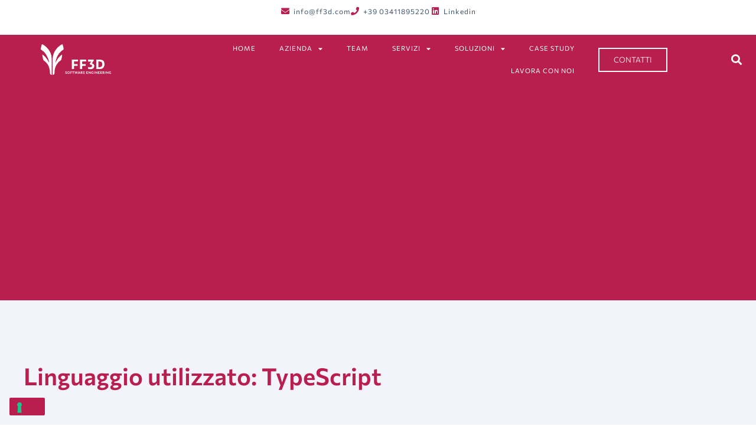

--- FILE ---
content_type: text/html; charset=UTF-8
request_url: https://ff3d.com/tag/typescript/
body_size: 35784
content:
<!DOCTYPE html>
<html lang="it-IT">
<head>
<meta charset="UTF-8">
<meta name="viewport" content="width=device-width, initial-scale=1">
	<link rel="profile" href="https://gmpg.org/xfn/11"> 
				<script type="text/javascript" class="_iub_cs_skip">
				var _iub = _iub || {};
				_iub.csConfiguration = _iub.csConfiguration || {};
				_iub.csConfiguration.siteId = "2334649";
				_iub.csConfiguration.cookiePolicyId = "50086088";
							</script>
			<script class="_iub_cs_skip" src="https://cs.iubenda.com/autoblocking/2334649.js" fetchpriority="low"></script>
			<!-- Global site tag (gtag.js) - Google Analytics -->
<script async src="https://www.googletagmanager.com/gtag/js?id=G-NS4E76RQSV"></script>
<script>
  window.dataLayer = window.dataLayer || [];
  function gtag(){dataLayer.push(arguments);}
  gtag('js', new Date());

  gtag('config', 'G-NS4E76RQSV');
</script>

<script type="text/javascript">var _iub = _iub || {}; _iub.cons_instructions = _iub.cons_instructions || []; _iub.cons_instructions.push(["init", {api_key: "BRKdEhheWtUIjCIdUH373hiCOsCVOcBI"}]);</script><script type="text/javascript" src="https://cdn.iubenda.com/cons/iubenda_cons.js" async></script>

<!-- Global site tag (gtag.js) - Google Ads: 10850061244 -->
<script async src="https://www.googletagmanager.com/gtag/js?id=AW-10850061244"></script>
<script>
  window.dataLayer = window.dataLayer || [];
  function gtag(){dataLayer.push(arguments);}
  gtag('js', new Date());

  gtag('config', 'AW-10850061244');
</script>
<meta name='robots' content='index, follow, max-image-preview:large, max-snippet:-1, max-video-preview:-1' />

	<!-- This site is optimized with the Yoast SEO Premium plugin v23.9 (Yoast SEO v26.6) - https://yoast.com/wordpress/plugins/seo/ -->
	<title>FF3D: TypeScript linguaggio di programmazione open source</title>
	<meta name="description" content="TypeScript è un superset di JavaScript sviluppato da Microsoft, che aggiunge tipi, classi, interfacce e moduli opzionali al JavaScript tradizionale." />
	<link rel="canonical" href="https://ff3d.com/tag/typescript/" />
	<meta property="og:locale" content="it_IT" />
	<meta property="og:type" content="article" />
	<meta property="og:title" content="TypeScript Archives" />
	<meta property="og:description" content="TypeScript è un superset di JavaScript sviluppato da Microsoft, che aggiunge tipi, classi, interfacce e moduli opzionali al JavaScript tradizionale." />
	<meta property="og:url" content="https://ff3d.com/tag/typescript/" />
	<meta property="og:site_name" content="FF3D.COM srl" />
	<meta name="twitter:card" content="summary_large_image" />
	<script type="application/ld+json" class="yoast-schema-graph">{"@context":"https://schema.org","@graph":[{"@type":"CollectionPage","@id":"https://ff3d.com/tag/typescript/","url":"https://ff3d.com/tag/typescript/","name":"FF3D: TypeScript linguaggio di programmazione open source","isPartOf":{"@id":"https://ff3d.com/#website"},"primaryImageOfPage":{"@id":"https://ff3d.com/tag/typescript/#primaryimage"},"image":{"@id":"https://ff3d.com/tag/typescript/#primaryimage"},"thumbnailUrl":"https://ff3d.com/wp-content/uploads/2022/03/FF3D-Case-Study-COOPLAT-report-di-fatturazione.jpg","description":"TypeScript è un superset di JavaScript sviluppato da Microsoft, che aggiunge tipi, classi, interfacce e moduli opzionali al JavaScript tradizionale.","breadcrumb":{"@id":"https://ff3d.com/tag/typescript/#breadcrumb"},"inLanguage":"it-IT"},{"@type":"ImageObject","inLanguage":"it-IT","@id":"https://ff3d.com/tag/typescript/#primaryimage","url":"https://ff3d.com/wp-content/uploads/2022/03/FF3D-Case-Study-COOPLAT-report-di-fatturazione.jpg","contentUrl":"https://ff3d.com/wp-content/uploads/2022/03/FF3D-Case-Study-COOPLAT-report-di-fatturazione.jpg","width":600,"height":540,"caption":"FF3D Case Study COOPLAT report di fatturazione"},{"@type":"BreadcrumbList","@id":"https://ff3d.com/tag/typescript/#breadcrumb","itemListElement":[{"@type":"ListItem","position":1,"name":"Home","item":"https://ff3d.com/"},{"@type":"ListItem","position":2,"name":"TypeScript"}]},{"@type":"WebSite","@id":"https://ff3d.com/#website","url":"https://ff3d.com/","name":"FF3D.COM srl","description":"Analisi, progettazione e sviluppo Portali Web, Applicazioni Mobile, Web Application","publisher":{"@id":"https://ff3d.com/#organization"},"potentialAction":[{"@type":"SearchAction","target":{"@type":"EntryPoint","urlTemplate":"https://ff3d.com/?s={search_term_string}"},"query-input":{"@type":"PropertyValueSpecification","valueRequired":true,"valueName":"search_term_string"}}],"inLanguage":"it-IT"},{"@type":"Organization","@id":"https://ff3d.com/#organization","name":"FF3D","url":"https://ff3d.com/","logo":{"@type":"ImageObject","inLanguage":"it-IT","@id":"https://ff3d.com/#/schema/logo/image/","url":"https://ff3d.com/wp-content/uploads/2021/03/ff3d-logo-sticky.png","contentUrl":"https://ff3d.com/wp-content/uploads/2021/03/ff3d-logo-sticky.png","width":119,"height":52,"caption":"FF3D"},"image":{"@id":"https://ff3d.com/#/schema/logo/image/"},"sameAs":["https://www.linkedin.com/company/ff3d-com-srl/"]}]}</script>
	<!-- / Yoast SEO Premium plugin. -->


<link rel='dns-prefetch' href='//cdn.iubenda.com' />
<link rel='dns-prefetch' href='//fonts.googleapis.com' />
<link rel="alternate" type="application/rss+xml" title="FF3D.COM srl &raquo; Feed" href="https://ff3d.com/feed/" />
<link rel="alternate" type="application/rss+xml" title="FF3D.COM srl &raquo; Feed dei commenti" href="https://ff3d.com/comments/feed/" />
<link rel="alternate" type="application/rss+xml" title="FF3D.COM srl &raquo; TypeScript Feed del tag" href="https://ff3d.com/tag/typescript/feed/" />
<style id='wp-img-auto-sizes-contain-inline-css'>
img:is([sizes=auto i],[sizes^="auto," i]){contain-intrinsic-size:3000px 1500px}
/*# sourceURL=wp-img-auto-sizes-contain-inline-css */
</style>
<link rel='stylesheet' id='astra-theme-css-css' href='https://cdn.shortpixel.ai/spai/q_lossy+ret_auto+to_webp+v_2/ff3d.com/wp-content/themes/astra/assets/css/minified/main.min.css?ver=4.11.18' data-spai-egr='1' media='all' />
<style id='astra-theme-css-inline-css'>
.ast-no-sidebar .entry-content .alignfull {margin-left: calc( -50vw + 50%);margin-right: calc( -50vw + 50%);max-width: 100vw;width: 100vw;}.ast-no-sidebar .entry-content .alignwide {margin-left: calc(-41vw + 50%);margin-right: calc(-41vw + 50%);max-width: unset;width: unset;}.ast-no-sidebar .entry-content .alignfull .alignfull,.ast-no-sidebar .entry-content .alignfull .alignwide,.ast-no-sidebar .entry-content .alignwide .alignfull,.ast-no-sidebar .entry-content .alignwide .alignwide,.ast-no-sidebar .entry-content .wp-block-column .alignfull,.ast-no-sidebar .entry-content .wp-block-column .alignwide{width: 100%;margin-left: auto;margin-right: auto;}.wp-block-gallery,.blocks-gallery-grid {margin: 0;}.wp-block-separator {max-width: 100px;}.wp-block-separator.is-style-wide,.wp-block-separator.is-style-dots {max-width: none;}.entry-content .has-2-columns .wp-block-column:first-child {padding-right: 10px;}.entry-content .has-2-columns .wp-block-column:last-child {padding-left: 10px;}@media (max-width: 782px) {.entry-content .wp-block-columns .wp-block-column {flex-basis: 100%;}.entry-content .has-2-columns .wp-block-column:first-child {padding-right: 0;}.entry-content .has-2-columns .wp-block-column:last-child {padding-left: 0;}}body .entry-content .wp-block-latest-posts {margin-left: 0;}body .entry-content .wp-block-latest-posts li {list-style: none;}.ast-no-sidebar .ast-container .entry-content .wp-block-latest-posts {margin-left: 0;}.ast-header-break-point .entry-content .alignwide {margin-left: auto;margin-right: auto;}.entry-content .blocks-gallery-item img {margin-bottom: auto;}.wp-block-pullquote {border-top: 4px solid #555d66;border-bottom: 4px solid #555d66;color: #40464d;}:root{--ast-post-nav-space:0;--ast-container-default-xlg-padding:6.67em;--ast-container-default-lg-padding:5.67em;--ast-container-default-slg-padding:4.34em;--ast-container-default-md-padding:3.34em;--ast-container-default-sm-padding:6.67em;--ast-container-default-xs-padding:2.4em;--ast-container-default-xxs-padding:1.4em;--ast-code-block-background:#EEEEEE;--ast-comment-inputs-background:#FAFAFA;--ast-normal-container-width:1200px;--ast-narrow-container-width:750px;--ast-blog-title-font-weight:normal;--ast-blog-meta-weight:inherit;--ast-global-color-primary:var(--ast-global-color-5);--ast-global-color-secondary:var(--ast-global-color-4);--ast-global-color-alternate-background:var(--ast-global-color-7);--ast-global-color-subtle-background:var(--ast-global-color-6);--ast-bg-style-guide:var( --ast-global-color-secondary,--ast-global-color-5 );--ast-shadow-style-guide:0px 0px 4px 0 #00000057;--ast-global-dark-bg-style:#fff;--ast-global-dark-lfs:#fbfbfb;--ast-widget-bg-color:#fafafa;--ast-wc-container-head-bg-color:#fbfbfb;--ast-title-layout-bg:#eeeeee;--ast-search-border-color:#e7e7e7;--ast-lifter-hover-bg:#e6e6e6;--ast-gallery-block-color:#000;--srfm-color-input-label:var(--ast-global-color-2);}html{font-size:93.75%;}a,.page-title{color:#505050;}a:hover,a:focus{color:#b81f4e;}body,button,input,select,textarea,.ast-button,.ast-custom-button{font-family:-apple-system,BlinkMacSystemFont,Segoe UI,Roboto,Oxygen-Sans,Ubuntu,Cantarell,Helvetica Neue,sans-serif;font-weight:inherit;font-size:15px;font-size:1rem;line-height:var(--ast-body-line-height,1.65em);}blockquote{color:var(--ast-global-color-3);}h1,h2,h3,h4,h5,h6,.entry-content :where(h1,h2,h3,h4,h5,h6),.site-title,.site-title a{font-family:'Commissioner',sans-serif;font-weight:400;}.ast-site-identity .site-title a{color:var(--ast-global-color-2);}.site-title{font-size:35px;font-size:2.3333333333333rem;display:block;}.site-header .site-description{font-size:15px;font-size:1rem;display:none;}.entry-title{font-size:26px;font-size:1.7333333333333rem;}.archive .ast-article-post .ast-article-inner,.blog .ast-article-post .ast-article-inner,.archive .ast-article-post .ast-article-inner:hover,.blog .ast-article-post .ast-article-inner:hover{overflow:hidden;}h1,.entry-content :where(h1){font-size:40px;font-size:2.6666666666667rem;font-weight:400;font-family:'Commissioner',sans-serif;line-height:1.4em;}h2,.entry-content :where(h2){font-size:32px;font-size:2.1333333333333rem;font-weight:400;font-family:'Commissioner',sans-serif;line-height:1.3em;}h3,.entry-content :where(h3){font-size:26px;font-size:1.7333333333333rem;font-weight:400;font-family:'Commissioner',sans-serif;line-height:1.3em;}h4,.entry-content :where(h4){font-size:24px;font-size:1.6rem;line-height:1.2em;font-weight:400;font-family:'Commissioner',sans-serif;}h5,.entry-content :where(h5){font-size:20px;font-size:1.3333333333333rem;line-height:1.2em;font-weight:400;font-family:'Commissioner',sans-serif;}h6,.entry-content :where(h6){font-size:16px;font-size:1.0666666666667rem;line-height:1.25em;font-weight:400;font-family:'Commissioner',sans-serif;}::selection{background-color:#b81f4e;color:#ffffff;}body,h1,h2,h3,h4,h5,h6,.entry-title a,.entry-content :where(h1,h2,h3,h4,h5,h6){color:var(--ast-global-color-3);}.tagcloud a:hover,.tagcloud a:focus,.tagcloud a.current-item{color:#ffffff;border-color:#505050;background-color:#505050;}input:focus,input[type="text"]:focus,input[type="email"]:focus,input[type="url"]:focus,input[type="password"]:focus,input[type="reset"]:focus,input[type="search"]:focus,textarea:focus{border-color:#505050;}input[type="radio"]:checked,input[type=reset],input[type="checkbox"]:checked,input[type="checkbox"]:hover:checked,input[type="checkbox"]:focus:checked,input[type=range]::-webkit-slider-thumb{border-color:#505050;background-color:#505050;box-shadow:none;}.site-footer a:hover + .post-count,.site-footer a:focus + .post-count{background:#505050;border-color:#505050;}.single .nav-links .nav-previous,.single .nav-links .nav-next{color:#505050;}.entry-meta,.entry-meta *{line-height:1.45;color:#505050;}.entry-meta a:not(.ast-button):hover,.entry-meta a:not(.ast-button):hover *,.entry-meta a:not(.ast-button):focus,.entry-meta a:not(.ast-button):focus *,.page-links > .page-link,.page-links .page-link:hover,.post-navigation a:hover{color:#b81f4e;}#cat option,.secondary .calendar_wrap thead a,.secondary .calendar_wrap thead a:visited{color:#505050;}.secondary .calendar_wrap #today,.ast-progress-val span{background:#505050;}.secondary a:hover + .post-count,.secondary a:focus + .post-count{background:#505050;border-color:#505050;}.calendar_wrap #today > a{color:#ffffff;}.page-links .page-link,.single .post-navigation a{color:#505050;}.ast-search-menu-icon .search-form button.search-submit{padding:0 4px;}.ast-search-menu-icon form.search-form{padding-right:0;}.ast-search-menu-icon.slide-search input.search-field{width:0;}.ast-header-search .ast-search-menu-icon.ast-dropdown-active .search-form,.ast-header-search .ast-search-menu-icon.ast-dropdown-active .search-field:focus{transition:all 0.2s;}.search-form input.search-field:focus{outline:none;}.widget-title,.widget .wp-block-heading{font-size:21px;font-size:1.4rem;color:var(--ast-global-color-3);}.single .ast-author-details .author-title{color:#b81f4e;}.ast-search-menu-icon.slide-search a:focus-visible:focus-visible,.astra-search-icon:focus-visible,#close:focus-visible,a:focus-visible,.ast-menu-toggle:focus-visible,.site .skip-link:focus-visible,.wp-block-loginout input:focus-visible,.wp-block-search.wp-block-search__button-inside .wp-block-search__inside-wrapper,.ast-header-navigation-arrow:focus-visible,.ast-orders-table__row .ast-orders-table__cell:focus-visible,a#ast-apply-coupon:focus-visible,#ast-apply-coupon:focus-visible,#close:focus-visible,.button.search-submit:focus-visible,#search_submit:focus,.normal-search:focus-visible,.ast-header-account-wrap:focus-visible,.astra-cart-drawer-close:focus,.ast-single-variation:focus,.ast-button:focus{outline-style:dotted;outline-color:inherit;outline-width:thin;}input:focus,input[type="text"]:focus,input[type="email"]:focus,input[type="url"]:focus,input[type="password"]:focus,input[type="reset"]:focus,input[type="search"]:focus,input[type="number"]:focus,textarea:focus,.wp-block-search__input:focus,[data-section="section-header-mobile-trigger"] .ast-button-wrap .ast-mobile-menu-trigger-minimal:focus,.ast-mobile-popup-drawer.active .menu-toggle-close:focus,#ast-scroll-top:focus,#coupon_code:focus,#ast-coupon-code:focus{border-style:dotted;border-color:inherit;border-width:thin;}input{outline:none;}.ast-logo-title-inline .site-logo-img{padding-right:1em;}.site-logo-img img{ transition:all 0.2s linear;}body .ast-oembed-container *{position:absolute;top:0;width:100%;height:100%;left:0;}body .wp-block-embed-pocket-casts .ast-oembed-container *{position:unset;}.ast-single-post-featured-section + article {margin-top: 2em;}.site-content .ast-single-post-featured-section img {width: 100%;overflow: hidden;object-fit: cover;}.site > .ast-single-related-posts-container {margin-top: 0;}@media (min-width: 922px) {.ast-desktop .ast-container--narrow {max-width: var(--ast-narrow-container-width);margin: 0 auto;}}.ast-page-builder-template .hentry {margin: 0;}.ast-page-builder-template .site-content > .ast-container {max-width: 100%;padding: 0;}.ast-page-builder-template .site .site-content #primary {padding: 0;margin: 0;}.ast-page-builder-template .no-results {text-align: center;margin: 4em auto;}.ast-page-builder-template .ast-pagination {padding: 2em;}.ast-page-builder-template .entry-header.ast-no-title.ast-no-thumbnail {margin-top: 0;}.ast-page-builder-template .entry-header.ast-header-without-markup {margin-top: 0;margin-bottom: 0;}.ast-page-builder-template .entry-header.ast-no-title.ast-no-meta {margin-bottom: 0;}.ast-page-builder-template.single .post-navigation {padding-bottom: 2em;}.ast-page-builder-template.single-post .site-content > .ast-container {max-width: 100%;}.ast-page-builder-template .entry-header {margin-top: 4em;margin-left: auto;margin-right: auto;padding-left: 20px;padding-right: 20px;}.single.ast-page-builder-template .entry-header {padding-left: 20px;padding-right: 20px;}.ast-page-builder-template .ast-archive-description {margin: 4em auto 0;padding-left: 20px;padding-right: 20px;}.ast-page-builder-template.ast-no-sidebar .entry-content .alignwide {margin-left: 0;margin-right: 0;}@media (max-width:921.9px){#ast-desktop-header{display:none;}}@media (min-width:922px){#ast-mobile-header{display:none;}}.wp-block-buttons.aligncenter{justify-content:center;}@media (min-width:1200px){.wp-block-group .has-background{padding:20px;}}@media (min-width:1200px){.ast-no-sidebar.ast-separate-container .entry-content .wp-block-group.alignwide,.ast-no-sidebar.ast-separate-container .entry-content .wp-block-cover.alignwide{margin-left:-20px;margin-right:-20px;padding-left:20px;padding-right:20px;}.ast-no-sidebar.ast-separate-container .entry-content .wp-block-cover.alignfull,.ast-no-sidebar.ast-separate-container .entry-content .wp-block-group.alignfull{margin-left:-6.67em;margin-right:-6.67em;padding-left:6.67em;padding-right:6.67em;}}@media (min-width:1200px){.wp-block-cover-image.alignwide .wp-block-cover__inner-container,.wp-block-cover.alignwide .wp-block-cover__inner-container,.wp-block-cover-image.alignfull .wp-block-cover__inner-container,.wp-block-cover.alignfull .wp-block-cover__inner-container{width:100%;}}.wp-block-columns{margin-bottom:unset;}.wp-block-image.size-full{margin:2rem 0;}.wp-block-separator.has-background{padding:0;}.wp-block-gallery{margin-bottom:1.6em;}.wp-block-group{padding-top:4em;padding-bottom:4em;}.wp-block-group__inner-container .wp-block-columns:last-child,.wp-block-group__inner-container :last-child,.wp-block-table table{margin-bottom:0;}.blocks-gallery-grid{width:100%;}.wp-block-navigation-link__content{padding:5px 0;}.wp-block-group .wp-block-group .has-text-align-center,.wp-block-group .wp-block-column .has-text-align-center{max-width:100%;}.has-text-align-center{margin:0 auto;}@media (min-width:1200px){.wp-block-cover__inner-container,.alignwide .wp-block-group__inner-container,.alignfull .wp-block-group__inner-container{max-width:1200px;margin:0 auto;}.wp-block-group.alignnone,.wp-block-group.aligncenter,.wp-block-group.alignleft,.wp-block-group.alignright,.wp-block-group.alignwide,.wp-block-columns.alignwide{margin:2rem 0 1rem 0;}}@media (max-width:1200px){.wp-block-group{padding:3em;}.wp-block-group .wp-block-group{padding:1.5em;}.wp-block-columns,.wp-block-column{margin:1rem 0;}}@media (min-width:921px){.wp-block-columns .wp-block-group{padding:2em;}}@media (max-width:544px){.wp-block-cover-image .wp-block-cover__inner-container,.wp-block-cover .wp-block-cover__inner-container{width:unset;}.wp-block-cover,.wp-block-cover-image{padding:2em 0;}.wp-block-group,.wp-block-cover{padding:2em;}.wp-block-media-text__media img,.wp-block-media-text__media video{width:unset;max-width:100%;}.wp-block-media-text.has-background .wp-block-media-text__content{padding:1em;}}.wp-block-image.aligncenter{margin-left:auto;margin-right:auto;}.wp-block-table.aligncenter{margin-left:auto;margin-right:auto;}@media (min-width:544px){.entry-content .wp-block-media-text.has-media-on-the-right .wp-block-media-text__content{padding:0 8% 0 0;}.entry-content .wp-block-media-text .wp-block-media-text__content{padding:0 0 0 8%;}.ast-plain-container .site-content .entry-content .has-custom-content-position.is-position-bottom-left > *,.ast-plain-container .site-content .entry-content .has-custom-content-position.is-position-bottom-right > *,.ast-plain-container .site-content .entry-content .has-custom-content-position.is-position-top-left > *,.ast-plain-container .site-content .entry-content .has-custom-content-position.is-position-top-right > *,.ast-plain-container .site-content .entry-content .has-custom-content-position.is-position-center-right > *,.ast-plain-container .site-content .entry-content .has-custom-content-position.is-position-center-left > *{margin:0;}}@media (max-width:544px){.entry-content .wp-block-media-text .wp-block-media-text__content{padding:8% 0;}.wp-block-media-text .wp-block-media-text__media img{width:auto;max-width:100%;}}.wp-block-button.is-style-outline .wp-block-button__link{border-color:#b81f4e;}div.wp-block-button.is-style-outline > .wp-block-button__link:not(.has-text-color),div.wp-block-button.wp-block-button__link.is-style-outline:not(.has-text-color){color:#b81f4e;}.wp-block-button.is-style-outline .wp-block-button__link:hover,.wp-block-buttons .wp-block-button.is-style-outline .wp-block-button__link:focus,.wp-block-buttons .wp-block-button.is-style-outline > .wp-block-button__link:not(.has-text-color):hover,.wp-block-buttons .wp-block-button.wp-block-button__link.is-style-outline:not(.has-text-color):hover{color:#ffffff;background-color:#b81f4e;border-color:#b81f4e;}.post-page-numbers.current .page-link,.ast-pagination .page-numbers.current{color:#ffffff;border-color:#b81f4e;background-color:#b81f4e;}@media (min-width:544px){.entry-content > .alignleft{margin-right:20px;}.entry-content > .alignright{margin-left:20px;}}.wp-block-button.is-style-outline .wp-block-button__link.wp-element-button,.ast-outline-button{border-color:#b81f4e;font-family:inherit;font-weight:inherit;line-height:1em;}.wp-block-buttons .wp-block-button.is-style-outline > .wp-block-button__link:not(.has-text-color),.wp-block-buttons .wp-block-button.wp-block-button__link.is-style-outline:not(.has-text-color),.ast-outline-button{color:#b81f4e;}.wp-block-button.is-style-outline .wp-block-button__link:hover,.wp-block-buttons .wp-block-button.is-style-outline .wp-block-button__link:focus,.wp-block-buttons .wp-block-button.is-style-outline > .wp-block-button__link:not(.has-text-color):hover,.wp-block-buttons .wp-block-button.wp-block-button__link.is-style-outline:not(.has-text-color):hover,.ast-outline-button:hover,.ast-outline-button:focus,.wp-block-uagb-buttons-child .uagb-buttons-repeater.ast-outline-button:hover,.wp-block-uagb-buttons-child .uagb-buttons-repeater.ast-outline-button:focus{color:#ffffff;background-color:#b81f4e;border-color:#b81f4e;}.wp-block-button .wp-block-button__link.wp-element-button.is-style-outline:not(.has-background),.wp-block-button.is-style-outline>.wp-block-button__link.wp-element-button:not(.has-background),.ast-outline-button{background-color:transparent;}.entry-content[data-ast-blocks-layout] > figure{margin-bottom:1em;}h1.widget-title{font-weight:400;}h2.widget-title{font-weight:400;}h3.widget-title{font-weight:400;}.elementor-widget-container .elementor-loop-container .e-loop-item[data-elementor-type="loop-item"]{width:100%;}@media (max-width:921px){.ast-left-sidebar #content > .ast-container{display:flex;flex-direction:column-reverse;width:100%;}.ast-separate-container .ast-article-post,.ast-separate-container .ast-article-single{padding:1.5em 2.14em;}.ast-author-box img.avatar{margin:20px 0 0 0;}}@media (min-width:922px){.ast-separate-container.ast-right-sidebar #primary,.ast-separate-container.ast-left-sidebar #primary{border:0;}.search-no-results.ast-separate-container #primary{margin-bottom:4em;}}.wp-block-button .wp-block-button__link{color:#ffffff;}.wp-block-button .wp-block-button__link:hover,.wp-block-button .wp-block-button__link:focus{color:#ffffff;background-color:#b81f4e;border-color:#b81f4e;}.elementor-widget-heading h1.elementor-heading-title{line-height:1.4em;}.elementor-widget-heading h2.elementor-heading-title{line-height:1.3em;}.elementor-widget-heading h3.elementor-heading-title{line-height:1.3em;}.elementor-widget-heading h4.elementor-heading-title{line-height:1.2em;}.elementor-widget-heading h5.elementor-heading-title{line-height:1.2em;}.elementor-widget-heading h6.elementor-heading-title{line-height:1.25em;}.wp-block-button .wp-block-button__link{border-color:#b81f4e;background-color:#b81f4e;color:#ffffff;font-family:inherit;font-weight:inherit;line-height:1em;padding-top:15px;padding-right:30px;padding-bottom:15px;padding-left:30px;}@media (max-width:921px){.wp-block-button .wp-block-button__link{padding-top:14px;padding-right:28px;padding-bottom:14px;padding-left:28px;}}@media (max-width:544px){.wp-block-button .wp-block-button__link{padding-top:12px;padding-right:24px;padding-bottom:12px;padding-left:24px;}}.menu-toggle,button,.ast-button,.ast-custom-button,.button,input#submit,input[type="button"],input[type="submit"],input[type="reset"],form[CLASS*="wp-block-search__"].wp-block-search .wp-block-search__inside-wrapper .wp-block-search__button{border-style:solid;border-top-width:0;border-right-width:0;border-left-width:0;border-bottom-width:0;color:#ffffff;border-color:#b81f4e;background-color:#b81f4e;padding-top:15px;padding-right:30px;padding-bottom:15px;padding-left:30px;font-family:inherit;font-weight:inherit;line-height:1em;}button:focus,.menu-toggle:hover,button:hover,.ast-button:hover,.ast-custom-button:hover .button:hover,.ast-custom-button:hover ,input[type=reset]:hover,input[type=reset]:focus,input#submit:hover,input#submit:focus,input[type="button"]:hover,input[type="button"]:focus,input[type="submit"]:hover,input[type="submit"]:focus,form[CLASS*="wp-block-search__"].wp-block-search .wp-block-search__inside-wrapper .wp-block-search__button:hover,form[CLASS*="wp-block-search__"].wp-block-search .wp-block-search__inside-wrapper .wp-block-search__button:focus{color:#ffffff;background-color:#b81f4e;border-color:#b81f4e;}@media (max-width:921px){.menu-toggle,button,.ast-button,.ast-custom-button,.button,input#submit,input[type="button"],input[type="submit"],input[type="reset"],form[CLASS*="wp-block-search__"].wp-block-search .wp-block-search__inside-wrapper .wp-block-search__button{padding-top:14px;padding-right:28px;padding-bottom:14px;padding-left:28px;}}@media (max-width:544px){.menu-toggle,button,.ast-button,.ast-custom-button,.button,input#submit,input[type="button"],input[type="submit"],input[type="reset"],form[CLASS*="wp-block-search__"].wp-block-search .wp-block-search__inside-wrapper .wp-block-search__button{padding-top:12px;padding-right:24px;padding-bottom:12px;padding-left:24px;}}@media (max-width:921px){.ast-mobile-header-stack .main-header-bar .ast-search-menu-icon{display:inline-block;}.ast-header-break-point.ast-header-custom-item-outside .ast-mobile-header-stack .main-header-bar .ast-search-icon{margin:0;}.ast-comment-avatar-wrap img{max-width:2.5em;}.ast-comment-meta{padding:0 1.8888em 1.3333em;}.ast-separate-container .ast-comment-list li.depth-1{padding:1.5em 2.14em;}.ast-separate-container .comment-respond{padding:2em 2.14em;}}@media (min-width:544px){.ast-container{max-width:100%;}}@media (max-width:544px){.ast-separate-container .ast-article-post,.ast-separate-container .ast-article-single,.ast-separate-container .comments-title,.ast-separate-container .ast-archive-description{padding:1.5em 1em;}.ast-separate-container #content .ast-container{padding-left:0.54em;padding-right:0.54em;}.ast-separate-container .ast-comment-list .bypostauthor{padding:.5em;}.ast-search-menu-icon.ast-dropdown-active .search-field{width:170px;}} #ast-mobile-header .ast-site-header-cart-li a{pointer-events:none;}body,.ast-separate-container{background-color:var(--ast-global-color-5);background-image:none;}.ast-no-sidebar.ast-separate-container .entry-content .alignfull {margin-left: -6.67em;margin-right: -6.67em;width: auto;}@media (max-width: 1200px) {.ast-no-sidebar.ast-separate-container .entry-content .alignfull {margin-left: -2.4em;margin-right: -2.4em;}}@media (max-width: 768px) {.ast-no-sidebar.ast-separate-container .entry-content .alignfull {margin-left: -2.14em;margin-right: -2.14em;}}@media (max-width: 544px) {.ast-no-sidebar.ast-separate-container .entry-content .alignfull {margin-left: -1em;margin-right: -1em;}}.ast-no-sidebar.ast-separate-container .entry-content .alignwide {margin-left: -20px;margin-right: -20px;}.ast-no-sidebar.ast-separate-container .entry-content .wp-block-column .alignfull,.ast-no-sidebar.ast-separate-container .entry-content .wp-block-column .alignwide {margin-left: auto;margin-right: auto;width: 100%;}@media (max-width:921px){.site-title{display:block;}.site-header .site-description{display:none;}h1,.entry-content :where(h1){font-size:30px;}h2,.entry-content :where(h2){font-size:25px;}h3,.entry-content :where(h3){font-size:20px;}}@media (max-width:544px){.site-title{display:block;}.site-header .site-description{display:none;}h1,.entry-content :where(h1){font-size:30px;}h2,.entry-content :where(h2){font-size:25px;}h3,.entry-content :where(h3){font-size:20px;}}@media (max-width:921px){html{font-size:85.5%;}}@media (max-width:544px){html{font-size:85.5%;}}@media (min-width:922px){.ast-container{max-width:1240px;}}@media (min-width:922px){.site-content .ast-container{display:flex;}}@media (max-width:921px){.site-content .ast-container{flex-direction:column;}}.ast-blog-layout-6-grid .ast-blog-featured-section:before { content: ""; }.cat-links.badge a,.tags-links.badge a {padding: 4px 8px;border-radius: 3px;font-weight: 400;}.cat-links.underline a,.tags-links.underline a{text-decoration: underline;}@media (min-width:922px){.main-header-menu .sub-menu .menu-item.ast-left-align-sub-menu:hover > .sub-menu,.main-header-menu .sub-menu .menu-item.ast-left-align-sub-menu.focus > .sub-menu{margin-left:-0px;}}.site .comments-area{padding-bottom:3em;}.wp-block-search {margin-bottom: 20px;}.wp-block-site-tagline {margin-top: 20px;}form.wp-block-search .wp-block-search__input,.wp-block-search.wp-block-search__button-inside .wp-block-search__inside-wrapper {border-color: #eaeaea;background: #fafafa;}.wp-block-search.wp-block-search__button-inside .wp-block-search__inside-wrapper .wp-block-search__input:focus,.wp-block-loginout input:focus {outline: thin dotted;}.wp-block-loginout input:focus {border-color: transparent;} form.wp-block-search .wp-block-search__inside-wrapper .wp-block-search__input {padding: 12px;}form.wp-block-search .wp-block-search__button svg {fill: currentColor;width: 20px;height: 20px;}.wp-block-loginout p label {display: block;}.wp-block-loginout p:not(.login-remember):not(.login-submit) input {width: 100%;}.wp-block-loginout .login-remember input {width: 1.1rem;height: 1.1rem;margin: 0 5px 4px 0;vertical-align: middle;}blockquote {padding: 1.2em;}:root .has-ast-global-color-0-color{color:var(--ast-global-color-0);}:root .has-ast-global-color-0-background-color{background-color:var(--ast-global-color-0);}:root .wp-block-button .has-ast-global-color-0-color{color:var(--ast-global-color-0);}:root .wp-block-button .has-ast-global-color-0-background-color{background-color:var(--ast-global-color-0);}:root .has-ast-global-color-1-color{color:var(--ast-global-color-1);}:root .has-ast-global-color-1-background-color{background-color:var(--ast-global-color-1);}:root .wp-block-button .has-ast-global-color-1-color{color:var(--ast-global-color-1);}:root .wp-block-button .has-ast-global-color-1-background-color{background-color:var(--ast-global-color-1);}:root .has-ast-global-color-2-color{color:var(--ast-global-color-2);}:root .has-ast-global-color-2-background-color{background-color:var(--ast-global-color-2);}:root .wp-block-button .has-ast-global-color-2-color{color:var(--ast-global-color-2);}:root .wp-block-button .has-ast-global-color-2-background-color{background-color:var(--ast-global-color-2);}:root .has-ast-global-color-3-color{color:var(--ast-global-color-3);}:root .has-ast-global-color-3-background-color{background-color:var(--ast-global-color-3);}:root .wp-block-button .has-ast-global-color-3-color{color:var(--ast-global-color-3);}:root .wp-block-button .has-ast-global-color-3-background-color{background-color:var(--ast-global-color-3);}:root .has-ast-global-color-4-color{color:var(--ast-global-color-4);}:root .has-ast-global-color-4-background-color{background-color:var(--ast-global-color-4);}:root .wp-block-button .has-ast-global-color-4-color{color:var(--ast-global-color-4);}:root .wp-block-button .has-ast-global-color-4-background-color{background-color:var(--ast-global-color-4);}:root .has-ast-global-color-5-color{color:var(--ast-global-color-5);}:root .has-ast-global-color-5-background-color{background-color:var(--ast-global-color-5);}:root .wp-block-button .has-ast-global-color-5-color{color:var(--ast-global-color-5);}:root .wp-block-button .has-ast-global-color-5-background-color{background-color:var(--ast-global-color-5);}:root .has-ast-global-color-6-color{color:var(--ast-global-color-6);}:root .has-ast-global-color-6-background-color{background-color:var(--ast-global-color-6);}:root .wp-block-button .has-ast-global-color-6-color{color:var(--ast-global-color-6);}:root .wp-block-button .has-ast-global-color-6-background-color{background-color:var(--ast-global-color-6);}:root .has-ast-global-color-7-color{color:var(--ast-global-color-7);}:root .has-ast-global-color-7-background-color{background-color:var(--ast-global-color-7);}:root .wp-block-button .has-ast-global-color-7-color{color:var(--ast-global-color-7);}:root .wp-block-button .has-ast-global-color-7-background-color{background-color:var(--ast-global-color-7);}:root .has-ast-global-color-8-color{color:var(--ast-global-color-8);}:root .has-ast-global-color-8-background-color{background-color:var(--ast-global-color-8);}:root .wp-block-button .has-ast-global-color-8-color{color:var(--ast-global-color-8);}:root .wp-block-button .has-ast-global-color-8-background-color{background-color:var(--ast-global-color-8);}:root{--ast-global-color-0:#0170B9;--ast-global-color-1:#3a3a3a;--ast-global-color-2:#3a3a3a;--ast-global-color-3:#4B4F58;--ast-global-color-4:#F5F5F5;--ast-global-color-5:#FFFFFF;--ast-global-color-6:#E5E5E5;--ast-global-color-7:#424242;--ast-global-color-8:#000000;}:root {--ast-border-color : #dddddd;}.ast-archive-entry-banner {-js-display: flex;display: flex;flex-direction: column;justify-content: center;text-align: center;position: relative;background: var(--ast-title-layout-bg);}.ast-archive-entry-banner[data-banner-width-type="custom"] {margin: 0 auto;width: 100%;}.ast-archive-entry-banner[data-banner-layout="layout-1"] {background: inherit;padding: 20px 0;text-align: left;}body.archive .ast-archive-description{max-width:1200px;width:100%;text-align:left;padding-top:3em;padding-right:3em;padding-bottom:3em;padding-left:3em;}body.archive .ast-archive-description .ast-archive-title,body.archive .ast-archive-description .ast-archive-title *{font-size:40px;font-size:2.6666666666667rem;text-transform:capitalize;}body.archive .ast-archive-description > *:not(:last-child){margin-bottom:10px;}@media (max-width:921px){body.archive .ast-archive-description{text-align:left;}}@media (max-width:544px){body.archive .ast-archive-description{text-align:left;}}.ast-breadcrumbs .trail-browse,.ast-breadcrumbs .trail-items,.ast-breadcrumbs .trail-items li{display:inline-block;margin:0;padding:0;border:none;background:inherit;text-indent:0;text-decoration:none;}.ast-breadcrumbs .trail-browse{font-size:inherit;font-style:inherit;font-weight:inherit;color:inherit;}.ast-breadcrumbs .trail-items{list-style:none;}.trail-items li::after{padding:0 0.3em;content:"\00bb";}.trail-items li:last-of-type::after{display:none;}h1,h2,h3,h4,h5,h6,.entry-content :where(h1,h2,h3,h4,h5,h6){color:var(--ast-global-color-2);}@media (max-width:921px){.ast-builder-grid-row-container.ast-builder-grid-row-tablet-3-firstrow .ast-builder-grid-row > *:first-child,.ast-builder-grid-row-container.ast-builder-grid-row-tablet-3-lastrow .ast-builder-grid-row > *:last-child{grid-column:1 / -1;}}@media (max-width:544px){.ast-builder-grid-row-container.ast-builder-grid-row-mobile-3-firstrow .ast-builder-grid-row > *:first-child,.ast-builder-grid-row-container.ast-builder-grid-row-mobile-3-lastrow .ast-builder-grid-row > *:last-child{grid-column:1 / -1;}}.ast-builder-layout-element[data-section="title_tagline"]{display:flex;}@media (max-width:921px){.ast-header-break-point .ast-builder-layout-element[data-section="title_tagline"]{display:flex;}}@media (max-width:544px){.ast-header-break-point .ast-builder-layout-element[data-section="title_tagline"]{display:flex;}}.ast-builder-menu-1{font-family:inherit;font-weight:inherit;}.ast-builder-menu-1 .sub-menu,.ast-builder-menu-1 .inline-on-mobile .sub-menu{border-top-width:2px;border-bottom-width:0px;border-right-width:0px;border-left-width:0px;border-color:#b81f4e;border-style:solid;}.ast-builder-menu-1 .sub-menu .sub-menu{top:-2px;}.ast-builder-menu-1 .main-header-menu > .menu-item > .sub-menu,.ast-builder-menu-1 .main-header-menu > .menu-item > .astra-full-megamenu-wrapper{margin-top:0px;}.ast-desktop .ast-builder-menu-1 .main-header-menu > .menu-item > .sub-menu:before,.ast-desktop .ast-builder-menu-1 .main-header-menu > .menu-item > .astra-full-megamenu-wrapper:before{height:calc( 0px + 2px + 5px );}.ast-desktop .ast-builder-menu-1 .menu-item .sub-menu .menu-link{border-style:none;}@media (max-width:921px){.ast-header-break-point .ast-builder-menu-1 .menu-item.menu-item-has-children > .ast-menu-toggle{top:0;}.ast-builder-menu-1 .inline-on-mobile .menu-item.menu-item-has-children > .ast-menu-toggle{right:-15px;}.ast-builder-menu-1 .menu-item-has-children > .menu-link:after{content:unset;}.ast-builder-menu-1 .main-header-menu > .menu-item > .sub-menu,.ast-builder-menu-1 .main-header-menu > .menu-item > .astra-full-megamenu-wrapper{margin-top:0;}}@media (max-width:544px){.ast-header-break-point .ast-builder-menu-1 .menu-item.menu-item-has-children > .ast-menu-toggle{top:0;}.ast-builder-menu-1 .main-header-menu > .menu-item > .sub-menu,.ast-builder-menu-1 .main-header-menu > .menu-item > .astra-full-megamenu-wrapper{margin-top:0;}}.ast-builder-menu-1{display:flex;}@media (max-width:921px){.ast-header-break-point .ast-builder-menu-1{display:flex;}}@media (max-width:544px){.ast-header-break-point .ast-builder-menu-1{display:flex;}}.site-below-footer-wrap{padding-top:20px;padding-bottom:20px;}.site-below-footer-wrap[data-section="section-below-footer-builder"]{background-color:var( --ast-global-color-primary,--ast-global-color-4 );min-height:80px;border-style:solid;border-width:0px;border-top-width:1px;border-top-color:var(--ast-global-color-subtle-background,--ast-global-color-6);}.site-below-footer-wrap[data-section="section-below-footer-builder"] .ast-builder-grid-row{max-width:1200px;min-height:80px;margin-left:auto;margin-right:auto;}.site-below-footer-wrap[data-section="section-below-footer-builder"] .ast-builder-grid-row,.site-below-footer-wrap[data-section="section-below-footer-builder"] .site-footer-section{align-items:flex-start;}.site-below-footer-wrap[data-section="section-below-footer-builder"].ast-footer-row-inline .site-footer-section{display:flex;margin-bottom:0;}.ast-builder-grid-row-full .ast-builder-grid-row{grid-template-columns:1fr;}@media (max-width:921px){.site-below-footer-wrap[data-section="section-below-footer-builder"].ast-footer-row-tablet-inline .site-footer-section{display:flex;margin-bottom:0;}.site-below-footer-wrap[data-section="section-below-footer-builder"].ast-footer-row-tablet-stack .site-footer-section{display:block;margin-bottom:10px;}.ast-builder-grid-row-container.ast-builder-grid-row-tablet-full .ast-builder-grid-row{grid-template-columns:1fr;}}@media (max-width:544px){.site-below-footer-wrap[data-section="section-below-footer-builder"].ast-footer-row-mobile-inline .site-footer-section{display:flex;margin-bottom:0;}.site-below-footer-wrap[data-section="section-below-footer-builder"].ast-footer-row-mobile-stack .site-footer-section{display:block;margin-bottom:10px;}.ast-builder-grid-row-container.ast-builder-grid-row-mobile-full .ast-builder-grid-row{grid-template-columns:1fr;}}.site-below-footer-wrap[data-section="section-below-footer-builder"]{display:grid;}@media (max-width:921px){.ast-header-break-point .site-below-footer-wrap[data-section="section-below-footer-builder"]{display:grid;}}@media (max-width:544px){.ast-header-break-point .site-below-footer-wrap[data-section="section-below-footer-builder"]{display:grid;}}.ast-footer-copyright{text-align:center;}.ast-footer-copyright.site-footer-focus-item {color:#3a3a3a;}@media (max-width:921px){.ast-footer-copyright{text-align:center;}}@media (max-width:544px){.ast-footer-copyright{text-align:center;}}.ast-footer-copyright.ast-builder-layout-element{display:flex;}@media (max-width:921px){.ast-header-break-point .ast-footer-copyright.ast-builder-layout-element{display:flex;}}@media (max-width:544px){.ast-header-break-point .ast-footer-copyright.ast-builder-layout-element{display:flex;}}.footer-widget-area.widget-area.site-footer-focus-item{width:auto;}.ast-footer-row-inline .footer-widget-area.widget-area.site-footer-focus-item{width:100%;}.elementor-posts-container [CLASS*="ast-width-"]{width:100%;}.elementor-template-full-width .ast-container{display:block;}.elementor-screen-only,.screen-reader-text,.screen-reader-text span,.ui-helper-hidden-accessible{top:0 !important;}@media (max-width:544px){.elementor-element .elementor-wc-products .woocommerce[class*="columns-"] ul.products li.product{width:auto;margin:0;}.elementor-element .woocommerce .woocommerce-result-count{float:none;}}.ast-desktop .ast-mega-menu-enabled .ast-builder-menu-1 div:not( .astra-full-megamenu-wrapper) .sub-menu,.ast-builder-menu-1 .inline-on-mobile .sub-menu,.ast-desktop .ast-builder-menu-1 .astra-full-megamenu-wrapper,.ast-desktop .ast-builder-menu-1 .menu-item .sub-menu{box-shadow:0px 4px 10px -2px rgba(0,0,0,0.1);}.ast-desktop .ast-mobile-popup-drawer.active .ast-mobile-popup-inner{max-width:35%;}@media (max-width:921px){.ast-mobile-popup-drawer.active .ast-mobile-popup-inner{max-width:90%;}}@media (max-width:544px){.ast-mobile-popup-drawer.active .ast-mobile-popup-inner{max-width:90%;}}.ast-header-break-point .main-header-bar{border-bottom-width:1px;}@media (min-width:922px){.main-header-bar{border-bottom-width:1px;}}.main-header-menu .menu-item,#astra-footer-menu .menu-item,.main-header-bar .ast-masthead-custom-menu-items{-js-display:flex;display:flex;-webkit-box-pack:center;-webkit-justify-content:center;-moz-box-pack:center;-ms-flex-pack:center;justify-content:center;-webkit-box-orient:vertical;-webkit-box-direction:normal;-webkit-flex-direction:column;-moz-box-orient:vertical;-moz-box-direction:normal;-ms-flex-direction:column;flex-direction:column;}.main-header-menu > .menu-item > .menu-link,#astra-footer-menu > .menu-item > .menu-link{height:100%;-webkit-box-align:center;-webkit-align-items:center;-moz-box-align:center;-ms-flex-align:center;align-items:center;-js-display:flex;display:flex;}.ast-header-break-point .main-navigation ul .menu-item .menu-link .icon-arrow:first-of-type svg{top:.2em;margin-top:0px;margin-left:0px;width:.65em;transform:translate(0,-2px) rotateZ(270deg);}.ast-mobile-popup-content .ast-submenu-expanded > .ast-menu-toggle{transform:rotateX(180deg);overflow-y:auto;}@media (min-width:922px){.ast-builder-menu .main-navigation > ul > li:last-child a{margin-right:0;}}.ast-separate-container .ast-article-inner{background-color:var(--ast-global-color-5);background-image:none;}@media (max-width:921px){.ast-separate-container .ast-article-inner{background-color:var(--ast-global-color-5);background-image:none;}}@media (max-width:544px){.ast-separate-container .ast-article-inner{background-color:var(--ast-global-color-5);background-image:none;}}.ast-separate-container .ast-article-single:not(.ast-related-post),.ast-separate-container .error-404,.ast-separate-container .no-results,.single.ast-separate-container.ast-author-meta,.ast-separate-container .related-posts-title-wrapper,.ast-separate-container .comments-count-wrapper,.ast-box-layout.ast-plain-container .site-content,.ast-padded-layout.ast-plain-container .site-content,.ast-separate-container .ast-archive-description,.ast-separate-container .comments-area .comment-respond,.ast-separate-container .comments-area .ast-comment-list li,.ast-separate-container .comments-area .comments-title{background-color:var(--ast-global-color-5);background-image:none;}@media (max-width:921px){.ast-separate-container .ast-article-single:not(.ast-related-post),.ast-separate-container .error-404,.ast-separate-container .no-results,.single.ast-separate-container.ast-author-meta,.ast-separate-container .related-posts-title-wrapper,.ast-separate-container .comments-count-wrapper,.ast-box-layout.ast-plain-container .site-content,.ast-padded-layout.ast-plain-container .site-content,.ast-separate-container .ast-archive-description{background-color:var(--ast-global-color-5);background-image:none;}}@media (max-width:544px){.ast-separate-container .ast-article-single:not(.ast-related-post),.ast-separate-container .error-404,.ast-separate-container .no-results,.single.ast-separate-container.ast-author-meta,.ast-separate-container .related-posts-title-wrapper,.ast-separate-container .comments-count-wrapper,.ast-box-layout.ast-plain-container .site-content,.ast-padded-layout.ast-plain-container .site-content,.ast-separate-container .ast-archive-description{background-color:var(--ast-global-color-5);background-image:none;}}.ast-separate-container.ast-two-container #secondary .widget{background-color:var(--ast-global-color-5);background-image:none;}@media (max-width:921px){.ast-separate-container.ast-two-container #secondary .widget{background-color:var(--ast-global-color-5);background-image:none;}}@media (max-width:544px){.ast-separate-container.ast-two-container #secondary .widget{background-color:var(--ast-global-color-5);background-image:none;}}#ast-scroll-top {display: none;position: fixed;text-align: center;cursor: pointer;z-index: 99;width: 2.1em;height: 2.1em;line-height: 2.1;color: #ffffff;border-radius: 2px;content: "";outline: inherit;}@media (min-width: 769px) {#ast-scroll-top {content: "769";}}#ast-scroll-top .ast-icon.icon-arrow svg {margin-left: 0px;vertical-align: middle;transform: translate(0,-20%) rotate(180deg);width: 1.6em;}.ast-scroll-to-top-right {right: 30px;bottom: 30px;}.ast-scroll-to-top-left {left: 30px;bottom: 30px;}#ast-scroll-top{background-color:#505050;font-size:15px;}@media (max-width:921px){#ast-scroll-top .ast-icon.icon-arrow svg{width:1em;}}.ast-mobile-header-content > *,.ast-desktop-header-content > * {padding: 10px 0;height: auto;}.ast-mobile-header-content > *:first-child,.ast-desktop-header-content > *:first-child {padding-top: 10px;}.ast-mobile-header-content > .ast-builder-menu,.ast-desktop-header-content > .ast-builder-menu {padding-top: 0;}.ast-mobile-header-content > *:last-child,.ast-desktop-header-content > *:last-child {padding-bottom: 0;}.ast-mobile-header-content .ast-search-menu-icon.ast-inline-search label,.ast-desktop-header-content .ast-search-menu-icon.ast-inline-search label {width: 100%;}.ast-desktop-header-content .main-header-bar-navigation .ast-submenu-expanded > .ast-menu-toggle::before {transform: rotateX(180deg);}#ast-desktop-header .ast-desktop-header-content,.ast-mobile-header-content .ast-search-icon,.ast-desktop-header-content .ast-search-icon,.ast-mobile-header-wrap .ast-mobile-header-content,.ast-main-header-nav-open.ast-popup-nav-open .ast-mobile-header-wrap .ast-mobile-header-content,.ast-main-header-nav-open.ast-popup-nav-open .ast-desktop-header-content {display: none;}.ast-main-header-nav-open.ast-header-break-point #ast-desktop-header .ast-desktop-header-content,.ast-main-header-nav-open.ast-header-break-point .ast-mobile-header-wrap .ast-mobile-header-content {display: block;}.ast-desktop .ast-desktop-header-content .astra-menu-animation-slide-up > .menu-item > .sub-menu,.ast-desktop .ast-desktop-header-content .astra-menu-animation-slide-up > .menu-item .menu-item > .sub-menu,.ast-desktop .ast-desktop-header-content .astra-menu-animation-slide-down > .menu-item > .sub-menu,.ast-desktop .ast-desktop-header-content .astra-menu-animation-slide-down > .menu-item .menu-item > .sub-menu,.ast-desktop .ast-desktop-header-content .astra-menu-animation-fade > .menu-item > .sub-menu,.ast-desktop .ast-desktop-header-content .astra-menu-animation-fade > .menu-item .menu-item > .sub-menu {opacity: 1;visibility: visible;}.ast-hfb-header.ast-default-menu-enable.ast-header-break-point .ast-mobile-header-wrap .ast-mobile-header-content .main-header-bar-navigation {width: unset;margin: unset;}.ast-mobile-header-content.content-align-flex-end .main-header-bar-navigation .menu-item-has-children > .ast-menu-toggle,.ast-desktop-header-content.content-align-flex-end .main-header-bar-navigation .menu-item-has-children > .ast-menu-toggle {left: calc( 20px - 0.907em);right: auto;}.ast-mobile-header-content .ast-search-menu-icon,.ast-mobile-header-content .ast-search-menu-icon.slide-search,.ast-desktop-header-content .ast-search-menu-icon,.ast-desktop-header-content .ast-search-menu-icon.slide-search {width: 100%;position: relative;display: block;right: auto;transform: none;}.ast-mobile-header-content .ast-search-menu-icon.slide-search .search-form,.ast-mobile-header-content .ast-search-menu-icon .search-form,.ast-desktop-header-content .ast-search-menu-icon.slide-search .search-form,.ast-desktop-header-content .ast-search-menu-icon .search-form {right: 0;visibility: visible;opacity: 1;position: relative;top: auto;transform: none;padding: 0;display: block;overflow: hidden;}.ast-mobile-header-content .ast-search-menu-icon.ast-inline-search .search-field,.ast-mobile-header-content .ast-search-menu-icon .search-field,.ast-desktop-header-content .ast-search-menu-icon.ast-inline-search .search-field,.ast-desktop-header-content .ast-search-menu-icon .search-field {width: 100%;padding-right: 5.5em;}.ast-mobile-header-content .ast-search-menu-icon .search-submit,.ast-desktop-header-content .ast-search-menu-icon .search-submit {display: block;position: absolute;height: 100%;top: 0;right: 0;padding: 0 1em;border-radius: 0;}.ast-hfb-header.ast-default-menu-enable.ast-header-break-point .ast-mobile-header-wrap .ast-mobile-header-content .main-header-bar-navigation ul .sub-menu .menu-link {padding-left: 30px;}.ast-hfb-header.ast-default-menu-enable.ast-header-break-point .ast-mobile-header-wrap .ast-mobile-header-content .main-header-bar-navigation .sub-menu .menu-item .menu-item .menu-link {padding-left: 40px;}.ast-mobile-popup-drawer.active .ast-mobile-popup-inner{background-color:#ffffff;;}.ast-mobile-header-wrap .ast-mobile-header-content,.ast-desktop-header-content{background-color:#ffffff;;}.ast-mobile-popup-content > *,.ast-mobile-header-content > *,.ast-desktop-popup-content > *,.ast-desktop-header-content > *{padding-top:0px;padding-bottom:0px;}.content-align-flex-start .ast-builder-layout-element{justify-content:flex-start;}.content-align-flex-start .main-header-menu{text-align:left;}.ast-mobile-popup-drawer.active .menu-toggle-close{color:#3a3a3a;}.ast-mobile-header-wrap .ast-primary-header-bar,.ast-primary-header-bar .site-primary-header-wrap{min-height:70px;}.ast-desktop .ast-primary-header-bar .main-header-menu > .menu-item{line-height:70px;}.ast-header-break-point #masthead .ast-mobile-header-wrap .ast-primary-header-bar,.ast-header-break-point #masthead .ast-mobile-header-wrap .ast-below-header-bar,.ast-header-break-point #masthead .ast-mobile-header-wrap .ast-above-header-bar{padding-left:20px;padding-right:20px;}.ast-header-break-point .ast-primary-header-bar{border-bottom-width:1px;border-bottom-color:var( --ast-global-color-subtle-background,--ast-global-color-7 );border-bottom-style:solid;}@media (min-width:922px){.ast-primary-header-bar{border-bottom-width:1px;border-bottom-color:var( --ast-global-color-subtle-background,--ast-global-color-7 );border-bottom-style:solid;}}.ast-primary-header-bar{background-color:var( --ast-global-color-primary,--ast-global-color-4 );}.ast-primary-header-bar{display:block;}@media (max-width:921px){.ast-header-break-point .ast-primary-header-bar{display:grid;}}@media (max-width:544px){.ast-header-break-point .ast-primary-header-bar{display:grid;}}[data-section="section-header-mobile-trigger"] .ast-button-wrap .ast-mobile-menu-trigger-minimal{color:#b81f4e;border:none;background:transparent;}[data-section="section-header-mobile-trigger"] .ast-button-wrap .mobile-menu-toggle-icon .ast-mobile-svg{width:20px;height:20px;fill:#b81f4e;}[data-section="section-header-mobile-trigger"] .ast-button-wrap .mobile-menu-wrap .mobile-menu{color:#b81f4e;}.ast-builder-menu-mobile .main-navigation .menu-item.menu-item-has-children > .ast-menu-toggle{top:0;}.ast-builder-menu-mobile .main-navigation .menu-item-has-children > .menu-link:after{content:unset;}.ast-hfb-header .ast-builder-menu-mobile .main-header-menu,.ast-hfb-header .ast-builder-menu-mobile .main-navigation .menu-item .menu-link,.ast-hfb-header .ast-builder-menu-mobile .main-navigation .menu-item .sub-menu .menu-link{border-style:none;}.ast-builder-menu-mobile .main-navigation .menu-item.menu-item-has-children > .ast-menu-toggle{top:0;}@media (max-width:921px){.ast-builder-menu-mobile .main-navigation .menu-item.menu-item-has-children > .ast-menu-toggle{top:0;}.ast-builder-menu-mobile .main-navigation .menu-item-has-children > .menu-link:after{content:unset;}}@media (max-width:544px){.ast-builder-menu-mobile .main-navigation .menu-item.menu-item-has-children > .ast-menu-toggle{top:0;}}.ast-builder-menu-mobile .main-navigation{display:block;}@media (max-width:921px){.ast-header-break-point .ast-builder-menu-mobile .main-navigation{display:block;}}@media (max-width:544px){.ast-header-break-point .ast-builder-menu-mobile .main-navigation{display:block;}}:root{--e-global-color-astglobalcolor0:#0170B9;--e-global-color-astglobalcolor1:#3a3a3a;--e-global-color-astglobalcolor2:#3a3a3a;--e-global-color-astglobalcolor3:#4B4F58;--e-global-color-astglobalcolor4:#F5F5F5;--e-global-color-astglobalcolor5:#FFFFFF;--e-global-color-astglobalcolor6:#E5E5E5;--e-global-color-astglobalcolor7:#424242;--e-global-color-astglobalcolor8:#000000;}
/*# sourceURL=astra-theme-css-inline-css */
</style>
<link rel='stylesheet' id='astra-google-fonts-css' href='https://fonts.googleapis.com/css?family=Commissioner%3A400%2C&#038;display=fallback&#038;ver=4.11.18' media='all' />
<style id='wp-emoji-styles-inline-css'>

	img.wp-smiley, img.emoji {
		display: inline !important;
		border: none !important;
		box-shadow: none !important;
		height: 1em !important;
		width: 1em !important;
		margin: 0 0.07em !important;
		vertical-align: -0.1em !important;
		background: none !important;
		padding: 0 !important;
	}
/*# sourceURL=wp-emoji-styles-inline-css */
</style>
<style id='global-styles-inline-css'>
:root{--wp--preset--aspect-ratio--square: 1;--wp--preset--aspect-ratio--4-3: 4/3;--wp--preset--aspect-ratio--3-4: 3/4;--wp--preset--aspect-ratio--3-2: 3/2;--wp--preset--aspect-ratio--2-3: 2/3;--wp--preset--aspect-ratio--16-9: 16/9;--wp--preset--aspect-ratio--9-16: 9/16;--wp--preset--color--black: #000000;--wp--preset--color--cyan-bluish-gray: #abb8c3;--wp--preset--color--white: #ffffff;--wp--preset--color--pale-pink: #f78da7;--wp--preset--color--vivid-red: #cf2e2e;--wp--preset--color--luminous-vivid-orange: #ff6900;--wp--preset--color--luminous-vivid-amber: #fcb900;--wp--preset--color--light-green-cyan: #7bdcb5;--wp--preset--color--vivid-green-cyan: #00d084;--wp--preset--color--pale-cyan-blue: #8ed1fc;--wp--preset--color--vivid-cyan-blue: #0693e3;--wp--preset--color--vivid-purple: #9b51e0;--wp--preset--color--ast-global-color-0: var(--ast-global-color-0);--wp--preset--color--ast-global-color-1: var(--ast-global-color-1);--wp--preset--color--ast-global-color-2: var(--ast-global-color-2);--wp--preset--color--ast-global-color-3: var(--ast-global-color-3);--wp--preset--color--ast-global-color-4: var(--ast-global-color-4);--wp--preset--color--ast-global-color-5: var(--ast-global-color-5);--wp--preset--color--ast-global-color-6: var(--ast-global-color-6);--wp--preset--color--ast-global-color-7: var(--ast-global-color-7);--wp--preset--color--ast-global-color-8: var(--ast-global-color-8);--wp--preset--gradient--vivid-cyan-blue-to-vivid-purple: linear-gradient(135deg,rgb(6,147,227) 0%,rgb(155,81,224) 100%);--wp--preset--gradient--light-green-cyan-to-vivid-green-cyan: linear-gradient(135deg,rgb(122,220,180) 0%,rgb(0,208,130) 100%);--wp--preset--gradient--luminous-vivid-amber-to-luminous-vivid-orange: linear-gradient(135deg,rgb(252,185,0) 0%,rgb(255,105,0) 100%);--wp--preset--gradient--luminous-vivid-orange-to-vivid-red: linear-gradient(135deg,rgb(255,105,0) 0%,rgb(207,46,46) 100%);--wp--preset--gradient--very-light-gray-to-cyan-bluish-gray: linear-gradient(135deg,rgb(238,238,238) 0%,rgb(169,184,195) 100%);--wp--preset--gradient--cool-to-warm-spectrum: linear-gradient(135deg,rgb(74,234,220) 0%,rgb(151,120,209) 20%,rgb(207,42,186) 40%,rgb(238,44,130) 60%,rgb(251,105,98) 80%,rgb(254,248,76) 100%);--wp--preset--gradient--blush-light-purple: linear-gradient(135deg,rgb(255,206,236) 0%,rgb(152,150,240) 100%);--wp--preset--gradient--blush-bordeaux: linear-gradient(135deg,rgb(254,205,165) 0%,rgb(254,45,45) 50%,rgb(107,0,62) 100%);--wp--preset--gradient--luminous-dusk: linear-gradient(135deg,rgb(255,203,112) 0%,rgb(199,81,192) 50%,rgb(65,88,208) 100%);--wp--preset--gradient--pale-ocean: linear-gradient(135deg,rgb(255,245,203) 0%,rgb(182,227,212) 50%,rgb(51,167,181) 100%);--wp--preset--gradient--electric-grass: linear-gradient(135deg,rgb(202,248,128) 0%,rgb(113,206,126) 100%);--wp--preset--gradient--midnight: linear-gradient(135deg,rgb(2,3,129) 0%,rgb(40,116,252) 100%);--wp--preset--font-size--small: 13px;--wp--preset--font-size--medium: 20px;--wp--preset--font-size--large: 36px;--wp--preset--font-size--x-large: 42px;--wp--preset--spacing--20: 0.44rem;--wp--preset--spacing--30: 0.67rem;--wp--preset--spacing--40: 1rem;--wp--preset--spacing--50: 1.5rem;--wp--preset--spacing--60: 2.25rem;--wp--preset--spacing--70: 3.38rem;--wp--preset--spacing--80: 5.06rem;--wp--preset--shadow--natural: 6px 6px 9px rgba(0, 0, 0, 0.2);--wp--preset--shadow--deep: 12px 12px 50px rgba(0, 0, 0, 0.4);--wp--preset--shadow--sharp: 6px 6px 0px rgba(0, 0, 0, 0.2);--wp--preset--shadow--outlined: 6px 6px 0px -3px rgb(255, 255, 255), 6px 6px rgb(0, 0, 0);--wp--preset--shadow--crisp: 6px 6px 0px rgb(0, 0, 0);}:root { --wp--style--global--content-size: var(--wp--custom--ast-content-width-size);--wp--style--global--wide-size: var(--wp--custom--ast-wide-width-size); }:where(body) { margin: 0; }.wp-site-blocks > .alignleft { float: left; margin-right: 2em; }.wp-site-blocks > .alignright { float: right; margin-left: 2em; }.wp-site-blocks > .aligncenter { justify-content: center; margin-left: auto; margin-right: auto; }:where(.wp-site-blocks) > * { margin-block-start: 24px; margin-block-end: 0; }:where(.wp-site-blocks) > :first-child { margin-block-start: 0; }:where(.wp-site-blocks) > :last-child { margin-block-end: 0; }:root { --wp--style--block-gap: 24px; }:root :where(.is-layout-flow) > :first-child{margin-block-start: 0;}:root :where(.is-layout-flow) > :last-child{margin-block-end: 0;}:root :where(.is-layout-flow) > *{margin-block-start: 24px;margin-block-end: 0;}:root :where(.is-layout-constrained) > :first-child{margin-block-start: 0;}:root :where(.is-layout-constrained) > :last-child{margin-block-end: 0;}:root :where(.is-layout-constrained) > *{margin-block-start: 24px;margin-block-end: 0;}:root :where(.is-layout-flex){gap: 24px;}:root :where(.is-layout-grid){gap: 24px;}.is-layout-flow > .alignleft{float: left;margin-inline-start: 0;margin-inline-end: 2em;}.is-layout-flow > .alignright{float: right;margin-inline-start: 2em;margin-inline-end: 0;}.is-layout-flow > .aligncenter{margin-left: auto !important;margin-right: auto !important;}.is-layout-constrained > .alignleft{float: left;margin-inline-start: 0;margin-inline-end: 2em;}.is-layout-constrained > .alignright{float: right;margin-inline-start: 2em;margin-inline-end: 0;}.is-layout-constrained > .aligncenter{margin-left: auto !important;margin-right: auto !important;}.is-layout-constrained > :where(:not(.alignleft):not(.alignright):not(.alignfull)){max-width: var(--wp--style--global--content-size);margin-left: auto !important;margin-right: auto !important;}.is-layout-constrained > .alignwide{max-width: var(--wp--style--global--wide-size);}body .is-layout-flex{display: flex;}.is-layout-flex{flex-wrap: wrap;align-items: center;}.is-layout-flex > :is(*, div){margin: 0;}body .is-layout-grid{display: grid;}.is-layout-grid > :is(*, div){margin: 0;}body{padding-top: 0px;padding-right: 0px;padding-bottom: 0px;padding-left: 0px;}a:where(:not(.wp-element-button)){text-decoration: none;}:root :where(.wp-element-button, .wp-block-button__link){background-color: #32373c;border-width: 0;color: #fff;font-family: inherit;font-size: inherit;font-style: inherit;font-weight: inherit;letter-spacing: inherit;line-height: inherit;padding-top: calc(0.667em + 2px);padding-right: calc(1.333em + 2px);padding-bottom: calc(0.667em + 2px);padding-left: calc(1.333em + 2px);text-decoration: none;text-transform: inherit;}.has-black-color{color: var(--wp--preset--color--black) !important;}.has-cyan-bluish-gray-color{color: var(--wp--preset--color--cyan-bluish-gray) !important;}.has-white-color{color: var(--wp--preset--color--white) !important;}.has-pale-pink-color{color: var(--wp--preset--color--pale-pink) !important;}.has-vivid-red-color{color: var(--wp--preset--color--vivid-red) !important;}.has-luminous-vivid-orange-color{color: var(--wp--preset--color--luminous-vivid-orange) !important;}.has-luminous-vivid-amber-color{color: var(--wp--preset--color--luminous-vivid-amber) !important;}.has-light-green-cyan-color{color: var(--wp--preset--color--light-green-cyan) !important;}.has-vivid-green-cyan-color{color: var(--wp--preset--color--vivid-green-cyan) !important;}.has-pale-cyan-blue-color{color: var(--wp--preset--color--pale-cyan-blue) !important;}.has-vivid-cyan-blue-color{color: var(--wp--preset--color--vivid-cyan-blue) !important;}.has-vivid-purple-color{color: var(--wp--preset--color--vivid-purple) !important;}.has-ast-global-color-0-color{color: var(--wp--preset--color--ast-global-color-0) !important;}.has-ast-global-color-1-color{color: var(--wp--preset--color--ast-global-color-1) !important;}.has-ast-global-color-2-color{color: var(--wp--preset--color--ast-global-color-2) !important;}.has-ast-global-color-3-color{color: var(--wp--preset--color--ast-global-color-3) !important;}.has-ast-global-color-4-color{color: var(--wp--preset--color--ast-global-color-4) !important;}.has-ast-global-color-5-color{color: var(--wp--preset--color--ast-global-color-5) !important;}.has-ast-global-color-6-color{color: var(--wp--preset--color--ast-global-color-6) !important;}.has-ast-global-color-7-color{color: var(--wp--preset--color--ast-global-color-7) !important;}.has-ast-global-color-8-color{color: var(--wp--preset--color--ast-global-color-8) !important;}.has-black-background-color{background-color: var(--wp--preset--color--black) !important;}.has-cyan-bluish-gray-background-color{background-color: var(--wp--preset--color--cyan-bluish-gray) !important;}.has-white-background-color{background-color: var(--wp--preset--color--white) !important;}.has-pale-pink-background-color{background-color: var(--wp--preset--color--pale-pink) !important;}.has-vivid-red-background-color{background-color: var(--wp--preset--color--vivid-red) !important;}.has-luminous-vivid-orange-background-color{background-color: var(--wp--preset--color--luminous-vivid-orange) !important;}.has-luminous-vivid-amber-background-color{background-color: var(--wp--preset--color--luminous-vivid-amber) !important;}.has-light-green-cyan-background-color{background-color: var(--wp--preset--color--light-green-cyan) !important;}.has-vivid-green-cyan-background-color{background-color: var(--wp--preset--color--vivid-green-cyan) !important;}.has-pale-cyan-blue-background-color{background-color: var(--wp--preset--color--pale-cyan-blue) !important;}.has-vivid-cyan-blue-background-color{background-color: var(--wp--preset--color--vivid-cyan-blue) !important;}.has-vivid-purple-background-color{background-color: var(--wp--preset--color--vivid-purple) !important;}.has-ast-global-color-0-background-color{background-color: var(--wp--preset--color--ast-global-color-0) !important;}.has-ast-global-color-1-background-color{background-color: var(--wp--preset--color--ast-global-color-1) !important;}.has-ast-global-color-2-background-color{background-color: var(--wp--preset--color--ast-global-color-2) !important;}.has-ast-global-color-3-background-color{background-color: var(--wp--preset--color--ast-global-color-3) !important;}.has-ast-global-color-4-background-color{background-color: var(--wp--preset--color--ast-global-color-4) !important;}.has-ast-global-color-5-background-color{background-color: var(--wp--preset--color--ast-global-color-5) !important;}.has-ast-global-color-6-background-color{background-color: var(--wp--preset--color--ast-global-color-6) !important;}.has-ast-global-color-7-background-color{background-color: var(--wp--preset--color--ast-global-color-7) !important;}.has-ast-global-color-8-background-color{background-color: var(--wp--preset--color--ast-global-color-8) !important;}.has-black-border-color{border-color: var(--wp--preset--color--black) !important;}.has-cyan-bluish-gray-border-color{border-color: var(--wp--preset--color--cyan-bluish-gray) !important;}.has-white-border-color{border-color: var(--wp--preset--color--white) !important;}.has-pale-pink-border-color{border-color: var(--wp--preset--color--pale-pink) !important;}.has-vivid-red-border-color{border-color: var(--wp--preset--color--vivid-red) !important;}.has-luminous-vivid-orange-border-color{border-color: var(--wp--preset--color--luminous-vivid-orange) !important;}.has-luminous-vivid-amber-border-color{border-color: var(--wp--preset--color--luminous-vivid-amber) !important;}.has-light-green-cyan-border-color{border-color: var(--wp--preset--color--light-green-cyan) !important;}.has-vivid-green-cyan-border-color{border-color: var(--wp--preset--color--vivid-green-cyan) !important;}.has-pale-cyan-blue-border-color{border-color: var(--wp--preset--color--pale-cyan-blue) !important;}.has-vivid-cyan-blue-border-color{border-color: var(--wp--preset--color--vivid-cyan-blue) !important;}.has-vivid-purple-border-color{border-color: var(--wp--preset--color--vivid-purple) !important;}.has-ast-global-color-0-border-color{border-color: var(--wp--preset--color--ast-global-color-0) !important;}.has-ast-global-color-1-border-color{border-color: var(--wp--preset--color--ast-global-color-1) !important;}.has-ast-global-color-2-border-color{border-color: var(--wp--preset--color--ast-global-color-2) !important;}.has-ast-global-color-3-border-color{border-color: var(--wp--preset--color--ast-global-color-3) !important;}.has-ast-global-color-4-border-color{border-color: var(--wp--preset--color--ast-global-color-4) !important;}.has-ast-global-color-5-border-color{border-color: var(--wp--preset--color--ast-global-color-5) !important;}.has-ast-global-color-6-border-color{border-color: var(--wp--preset--color--ast-global-color-6) !important;}.has-ast-global-color-7-border-color{border-color: var(--wp--preset--color--ast-global-color-7) !important;}.has-ast-global-color-8-border-color{border-color: var(--wp--preset--color--ast-global-color-8) !important;}.has-vivid-cyan-blue-to-vivid-purple-gradient-background{background: var(--wp--preset--gradient--vivid-cyan-blue-to-vivid-purple) !important;}.has-light-green-cyan-to-vivid-green-cyan-gradient-background{background: var(--wp--preset--gradient--light-green-cyan-to-vivid-green-cyan) !important;}.has-luminous-vivid-amber-to-luminous-vivid-orange-gradient-background{background: var(--wp--preset--gradient--luminous-vivid-amber-to-luminous-vivid-orange) !important;}.has-luminous-vivid-orange-to-vivid-red-gradient-background{background: var(--wp--preset--gradient--luminous-vivid-orange-to-vivid-red) !important;}.has-very-light-gray-to-cyan-bluish-gray-gradient-background{background: var(--wp--preset--gradient--very-light-gray-to-cyan-bluish-gray) !important;}.has-cool-to-warm-spectrum-gradient-background{background: var(--wp--preset--gradient--cool-to-warm-spectrum) !important;}.has-blush-light-purple-gradient-background{background: var(--wp--preset--gradient--blush-light-purple) !important;}.has-blush-bordeaux-gradient-background{background: var(--wp--preset--gradient--blush-bordeaux) !important;}.has-luminous-dusk-gradient-background{background: var(--wp--preset--gradient--luminous-dusk) !important;}.has-pale-ocean-gradient-background{background: var(--wp--preset--gradient--pale-ocean) !important;}.has-electric-grass-gradient-background{background: var(--wp--preset--gradient--electric-grass) !important;}.has-midnight-gradient-background{background: var(--wp--preset--gradient--midnight) !important;}.has-small-font-size{font-size: var(--wp--preset--font-size--small) !important;}.has-medium-font-size{font-size: var(--wp--preset--font-size--medium) !important;}.has-large-font-size{font-size: var(--wp--preset--font-size--large) !important;}.has-x-large-font-size{font-size: var(--wp--preset--font-size--x-large) !important;}
:root :where(.wp-block-pullquote){font-size: 1.5em;line-height: 1.6;}
/*# sourceURL=global-styles-inline-css */
</style>
<link rel='stylesheet' id='contact-form-7-css' href='https://cdn.shortpixel.ai/spai/q_lossy+ret_auto+to_webp+v_2/ff3d.com/wp-content/plugins/contact-form-7/includes/css/styles.css?ver=6.1.4' data-spai-egr='1' media='all' />
<link rel='stylesheet' id='astra-contact-form-7-css' href='https://cdn.shortpixel.ai/spai/q_lossy+ret_auto+to_webp+v_2/ff3d.com/wp-content/themes/astra/assets/css/minified/compatibility/contact-form-7-main.min.css?ver=4.11.18' data-spai-egr='1' media='all' />
<link rel='stylesheet' id='astra-addon-css-css' href='https://cdn.shortpixel.ai/spai/q_lossy+ret_auto+to_webp+v_2/ff3d.com/wp-content/uploads/astra-addon/astra-addon-694164b4f21219-47892213.css?ver=4.11.13' data-spai-egr='1' media='all' />
<style id='astra-addon-css-inline-css'>
#content:before{content:"921";position:absolute;overflow:hidden;opacity:0;visibility:hidden;}.blog-layout-2{position:relative;}.single .ast-author-details .author-title{color:#505050;}@media (max-width:921px){.single.ast-separate-container .ast-author-meta{padding:1.5em 2.14em;}.single .ast-author-meta .post-author-avatar{margin-bottom:1em;}.ast-separate-container .ast-grid-2 .ast-article-post,.ast-separate-container .ast-grid-3 .ast-article-post,.ast-separate-container .ast-grid-4 .ast-article-post{width:100%;}.ast-separate-container .ast-grid-md-1 .ast-article-post{width:100%;}.ast-separate-container .ast-grid-md-2 .ast-article-post.ast-separate-posts,.ast-separate-container .ast-grid-md-3 .ast-article-post.ast-separate-posts,.ast-separate-container .ast-grid-md-4 .ast-article-post.ast-separate-posts{padding:0 .75em 0;}.blog-layout-1 .post-content,.blog-layout-1 .ast-blog-featured-section{float:none;}.ast-separate-container .ast-article-post.remove-featured-img-padding.has-post-thumbnail .blog-layout-1 .post-content .ast-blog-featured-section:first-child .square .posted-on{margin-top:0;}.ast-separate-container .ast-article-post.remove-featured-img-padding.has-post-thumbnail .blog-layout-1 .post-content .ast-blog-featured-section:first-child .circle .posted-on{margin-top:1em;}.ast-separate-container .ast-article-post.remove-featured-img-padding .blog-layout-1 .post-content .ast-blog-featured-section:first-child .post-thumb-img-content{margin-top:-1.5em;}.ast-separate-container .ast-article-post.remove-featured-img-padding .blog-layout-1 .post-thumb-img-content{margin-left:-2.14em;margin-right:-2.14em;}.ast-separate-container .ast-article-single.remove-featured-img-padding .single-layout-1 .entry-header .post-thumb-img-content:first-child{margin-top:-1.5em;}.ast-separate-container .ast-article-single.remove-featured-img-padding .single-layout-1 .post-thumb-img-content{margin-left:-2.14em;margin-right:-2.14em;}.ast-separate-container.ast-blog-grid-2 .ast-article-post.remove-featured-img-padding.has-post-thumbnail .blog-layout-1 .post-content .ast-blog-featured-section .square .posted-on,.ast-separate-container.ast-blog-grid-3 .ast-article-post.remove-featured-img-padding.has-post-thumbnail .blog-layout-1 .post-content .ast-blog-featured-section .square .posted-on,.ast-separate-container.ast-blog-grid-4 .ast-article-post.remove-featured-img-padding.has-post-thumbnail .blog-layout-1 .post-content .ast-blog-featured-section .square .posted-on{margin-left:-1.5em;margin-right:-1.5em;}.ast-separate-container.ast-blog-grid-2 .ast-article-post.remove-featured-img-padding.has-post-thumbnail .blog-layout-1 .post-content .ast-blog-featured-section .circle .posted-on,.ast-separate-container.ast-blog-grid-3 .ast-article-post.remove-featured-img-padding.has-post-thumbnail .blog-layout-1 .post-content .ast-blog-featured-section .circle .posted-on,.ast-separate-container.ast-blog-grid-4 .ast-article-post.remove-featured-img-padding.has-post-thumbnail .blog-layout-1 .post-content .ast-blog-featured-section .circle .posted-on{margin-left:-0.5em;margin-right:-0.5em;}.ast-separate-container.ast-blog-grid-2 .ast-article-post.remove-featured-img-padding.has-post-thumbnail .blog-layout-1 .post-content .ast-blog-featured-section:first-child .square .posted-on,.ast-separate-container.ast-blog-grid-3 .ast-article-post.remove-featured-img-padding.has-post-thumbnail .blog-layout-1 .post-content .ast-blog-featured-section:first-child .square .posted-on,.ast-separate-container.ast-blog-grid-4 .ast-article-post.remove-featured-img-padding.has-post-thumbnail .blog-layout-1 .post-content .ast-blog-featured-section:first-child .square .posted-on{margin-top:0;}.ast-separate-container.ast-blog-grid-2 .ast-article-post.remove-featured-img-padding.has-post-thumbnail .blog-layout-1 .post-content .ast-blog-featured-section:first-child .circle .posted-on,.ast-separate-container.ast-blog-grid-3 .ast-article-post.remove-featured-img-padding.has-post-thumbnail .blog-layout-1 .post-content .ast-blog-featured-section:first-child .circle .posted-on,.ast-separate-container.ast-blog-grid-4 .ast-article-post.remove-featured-img-padding.has-post-thumbnail .blog-layout-1 .post-content .ast-blog-featured-section:first-child .circle .posted-on{margin-top:1em;}.ast-separate-container.ast-blog-grid-2 .ast-article-post.remove-featured-img-padding .blog-layout-1 .post-content .ast-blog-featured-section:first-child .post-thumb-img-content,.ast-separate-container.ast-blog-grid-3 .ast-article-post.remove-featured-img-padding .blog-layout-1 .post-content .ast-blog-featured-section:first-child .post-thumb-img-content,.ast-separate-container.ast-blog-grid-4 .ast-article-post.remove-featured-img-padding .blog-layout-1 .post-content .ast-blog-featured-section:first-child .post-thumb-img-content{margin-top:-1.5em;}.ast-separate-container.ast-blog-grid-2 .ast-article-post.remove-featured-img-padding .blog-layout-1 .post-thumb-img-content,.ast-separate-container.ast-blog-grid-3 .ast-article-post.remove-featured-img-padding .blog-layout-1 .post-thumb-img-content,.ast-separate-container.ast-blog-grid-4 .ast-article-post.remove-featured-img-padding .blog-layout-1 .post-thumb-img-content{margin-left:-1.5em;margin-right:-1.5em;}.blog-layout-2{display:flex;flex-direction:column-reverse;}.ast-separate-container .blog-layout-3,.ast-separate-container .blog-layout-1{display:block;}.ast-plain-container .ast-grid-2 .ast-article-post,.ast-plain-container .ast-grid-3 .ast-article-post,.ast-plain-container .ast-grid-4 .ast-article-post,.ast-page-builder-template .ast-grid-2 .ast-article-post,.ast-page-builder-template .ast-grid-3 .ast-article-post,.ast-page-builder-template .ast-grid-4 .ast-article-post{width:100%;}.ast-separate-container .ast-blog-layout-4-grid .ast-article-post{display:flex;}}@media (max-width:921px){.ast-separate-container .ast-article-post.remove-featured-img-padding.has-post-thumbnail .blog-layout-1 .post-content .ast-blog-featured-section .square .posted-on{margin-top:0;margin-left:-2.14em;}.ast-separate-container .ast-article-post.remove-featured-img-padding.has-post-thumbnail .blog-layout-1 .post-content .ast-blog-featured-section .circle .posted-on{margin-top:0;margin-left:-1.14em;}}@media (min-width:922px){.ast-separate-container.ast-blog-grid-2 .ast-archive-description,.ast-separate-container.ast-blog-grid-3 .ast-archive-description,.ast-separate-container.ast-blog-grid-4 .ast-archive-description{margin-bottom:1.33333em;}.blog-layout-2.ast-no-thumb .post-content,.blog-layout-3.ast-no-thumb .post-content{width:calc(100% - 5.714285714em);}.blog-layout-2.ast-no-thumb.ast-no-date-box .post-content,.blog-layout-3.ast-no-thumb.ast-no-date-box .post-content{width:100%;}.ast-separate-container .ast-grid-2 .ast-article-post.ast-separate-posts,.ast-separate-container .ast-grid-3 .ast-article-post.ast-separate-posts,.ast-separate-container .ast-grid-4 .ast-article-post.ast-separate-posts{border-bottom:0;}.ast-separate-container .ast-grid-2 > .site-main > .ast-row:before,.ast-separate-container .ast-grid-2 > .site-main > .ast-row:after,.ast-separate-container .ast-grid-3 > .site-main > .ast-row:before,.ast-separate-container .ast-grid-3 > .site-main > .ast-row:after,.ast-separate-container .ast-grid-4 > .site-main > .ast-row:before,.ast-separate-container .ast-grid-4 > .site-main > .ast-row:after{flex-basis:0;width:0;}.ast-separate-container .ast-grid-2 .ast-article-post,.ast-separate-container .ast-grid-3 .ast-article-post,.ast-separate-container .ast-grid-4 .ast-article-post{display:flex;padding:0;}.ast-plain-container .ast-grid-2 > .site-main > .ast-row,.ast-plain-container .ast-grid-3 > .site-main > .ast-row,.ast-plain-container .ast-grid-4 > .site-main > .ast-row,.ast-page-builder-template .ast-grid-2 > .site-main > .ast-row,.ast-page-builder-template .ast-grid-3 > .site-main > .ast-row,.ast-page-builder-template .ast-grid-4 > .site-main > .ast-row{margin-left:-1em;margin-right:-1em;display:flex;flex-flow:row wrap;align-items:stretch;}.ast-plain-container .ast-grid-2 > .site-main > .ast-row:before,.ast-plain-container .ast-grid-2 > .site-main > .ast-row:after,.ast-plain-container .ast-grid-3 > .site-main > .ast-row:before,.ast-plain-container .ast-grid-3 > .site-main > .ast-row:after,.ast-plain-container .ast-grid-4 > .site-main > .ast-row:before,.ast-plain-container .ast-grid-4 > .site-main > .ast-row:after,.ast-page-builder-template .ast-grid-2 > .site-main > .ast-row:before,.ast-page-builder-template .ast-grid-2 > .site-main > .ast-row:after,.ast-page-builder-template .ast-grid-3 > .site-main > .ast-row:before,.ast-page-builder-template .ast-grid-3 > .site-main > .ast-row:after,.ast-page-builder-template .ast-grid-4 > .site-main > .ast-row:before,.ast-page-builder-template .ast-grid-4 > .site-main > .ast-row:after{flex-basis:0;width:0;}.ast-plain-container .ast-grid-2 .ast-article-post,.ast-plain-container .ast-grid-3 .ast-article-post,.ast-plain-container .ast-grid-4 .ast-article-post,.ast-page-builder-template .ast-grid-2 .ast-article-post,.ast-page-builder-template .ast-grid-3 .ast-article-post,.ast-page-builder-template .ast-grid-4 .ast-article-post{display:flex;}.ast-plain-container .ast-grid-2 .ast-article-post:last-child,.ast-plain-container .ast-grid-3 .ast-article-post:last-child,.ast-plain-container .ast-grid-4 .ast-article-post:last-child,.ast-page-builder-template .ast-grid-2 .ast-article-post:last-child,.ast-page-builder-template .ast-grid-3 .ast-article-post:last-child,.ast-page-builder-template .ast-grid-4 .ast-article-post:last-child{margin-bottom:1.5em;}.ast-separate-container .ast-grid-2 > .site-main > .ast-row,.ast-separate-container .ast-grid-3 > .site-main > .ast-row,.ast-separate-container .ast-grid-4 > .site-main > .ast-row{margin-left:0;margin-right:0;display:flex;flex-flow:row wrap;align-items:stretch;}.single .ast-author-meta .ast-author-details{display:flex;}}@media (min-width:922px){.single .post-author-avatar,.single .post-author-bio{float:left;clear:right;}.single .ast-author-meta .post-author-avatar{margin-right:1.33333em;}.single .ast-author-meta .about-author-title-wrapper,.single .ast-author-meta .post-author-bio{text-align:left;}.blog-layout-2 .post-content{padding-right:2em;}.blog-layout-2.ast-no-date-box.ast-no-thumb .post-content{padding-right:0;}.blog-layout-3 .post-content{padding-left:2em;}.blog-layout-3.ast-no-date-box.ast-no-thumb .post-content{padding-left:0;}.ast-separate-container .ast-grid-2 .ast-article-post.ast-separate-posts:nth-child(2n+0),.ast-separate-container .ast-grid-2 .ast-article-post.ast-separate-posts:nth-child(2n+1),.ast-separate-container .ast-grid-3 .ast-article-post.ast-separate-posts:nth-child(2n+0),.ast-separate-container .ast-grid-3 .ast-article-post.ast-separate-posts:nth-child(2n+1),.ast-separate-container .ast-grid-4 .ast-article-post.ast-separate-posts:nth-child(2n+0),.ast-separate-container .ast-grid-4 .ast-article-post.ast-separate-posts:nth-child(2n+1){padding:0 1em 0;}}@media (max-width:544px){.ast-separate-container .ast-grid-sm-1 .ast-article-post{width:100%;}.ast-separate-container .ast-grid-sm-2 .ast-article-post.ast-separate-posts,.ast-separate-container .ast-grid-sm-3 .ast-article-post.ast-separate-posts,.ast-separate-container .ast-grid-sm-4 .ast-article-post.ast-separate-posts{padding:0 .5em 0;}.ast-separate-container .ast-grid-sm-1 .ast-article-post.ast-separate-posts{padding:0;}.ast-separate-container .ast-article-post.remove-featured-img-padding.has-post-thumbnail .blog-layout-1 .post-content .ast-blog-featured-section:first-child .circle .posted-on{margin-top:0.5em;}.ast-separate-container .ast-article-post.remove-featured-img-padding .blog-layout-1 .post-thumb-img-content,.ast-separate-container .ast-article-single.remove-featured-img-padding .single-layout-1 .post-thumb-img-content,.ast-separate-container.ast-blog-grid-2 .ast-article-post.remove-featured-img-padding.has-post-thumbnail .blog-layout-1 .post-content .ast-blog-featured-section .square .posted-on,.ast-separate-container.ast-blog-grid-3 .ast-article-post.remove-featured-img-padding.has-post-thumbnail .blog-layout-1 .post-content .ast-blog-featured-section .square .posted-on,.ast-separate-container.ast-blog-grid-4 .ast-article-post.remove-featured-img-padding.has-post-thumbnail .blog-layout-1 .post-content .ast-blog-featured-section .square .posted-on{margin-left:-1em;margin-right:-1em;}.ast-separate-container.ast-blog-grid-2 .ast-article-post.remove-featured-img-padding.has-post-thumbnail .blog-layout-1 .post-content .ast-blog-featured-section .circle .posted-on,.ast-separate-container.ast-blog-grid-3 .ast-article-post.remove-featured-img-padding.has-post-thumbnail .blog-layout-1 .post-content .ast-blog-featured-section .circle .posted-on,.ast-separate-container.ast-blog-grid-4 .ast-article-post.remove-featured-img-padding.has-post-thumbnail .blog-layout-1 .post-content .ast-blog-featured-section .circle .posted-on{margin-left:-0.5em;margin-right:-0.5em;}.ast-separate-container.ast-blog-grid-2 .ast-article-post.remove-featured-img-padding.has-post-thumbnail .blog-layout-1 .post-content .ast-blog-featured-section:first-child .circle .posted-on,.ast-separate-container.ast-blog-grid-3 .ast-article-post.remove-featured-img-padding.has-post-thumbnail .blog-layout-1 .post-content .ast-blog-featured-section:first-child .circle .posted-on,.ast-separate-container.ast-blog-grid-4 .ast-article-post.remove-featured-img-padding.has-post-thumbnail .blog-layout-1 .post-content .ast-blog-featured-section:first-child .circle .posted-on{margin-top:0.5em;}.ast-separate-container.ast-blog-grid-2 .ast-article-post.remove-featured-img-padding .blog-layout-1 .post-content .ast-blog-featured-section:first-child .post-thumb-img-content,.ast-separate-container.ast-blog-grid-3 .ast-article-post.remove-featured-img-padding .blog-layout-1 .post-content .ast-blog-featured-section:first-child .post-thumb-img-content,.ast-separate-container.ast-blog-grid-4 .ast-article-post.remove-featured-img-padding .blog-layout-1 .post-content .ast-blog-featured-section:first-child .post-thumb-img-content{margin-top:-1.33333em;}.ast-separate-container.ast-blog-grid-2 .ast-article-post.remove-featured-img-padding .blog-layout-1 .post-thumb-img-content,.ast-separate-container.ast-blog-grid-3 .ast-article-post.remove-featured-img-padding .blog-layout-1 .post-thumb-img-content,.ast-separate-container.ast-blog-grid-4 .ast-article-post.remove-featured-img-padding .blog-layout-1 .post-thumb-img-content{margin-left:-1em;margin-right:-1em;}.ast-separate-container .ast-grid-2 .ast-article-post .blog-layout-1,.ast-separate-container .ast-grid-2 .ast-article-post .blog-layout-2,.ast-separate-container .ast-grid-2 .ast-article-post .blog-layout-3{padding:1.33333em 1em;}.ast-separate-container .ast-grid-3 .ast-article-post .blog-layout-1,.ast-separate-container .ast-grid-4 .ast-article-post .blog-layout-1{padding:1.33333em 1em;}.single.ast-separate-container .ast-author-meta{padding:1.5em 1em;}}@media (max-width:544px){.ast-separate-container .ast-article-post.remove-featured-img-padding.has-post-thumbnail .blog-layout-1 .post-content .ast-blog-featured-section .square .posted-on{margin-left:-1em;}.ast-separate-container .ast-article-post.remove-featured-img-padding.has-post-thumbnail .blog-layout-1 .post-content .ast-blog-featured-section .circle .posted-on{margin-left:-0.5em;}}@media (min-width:922px){.ast-hide-display-device-desktop{display:none;}[class^="astra-advanced-hook-"] .wp-block-query .wp-block-post-template .wp-block-post{width:100%;}}@media (min-width:545px) and (max-width:921px){.ast-hide-display-device-tablet{display:none;}}@media (max-width:544px){.ast-hide-display-device-mobile{display:none;}}{box-shadow:0px 6px 15px -2px rgba(16,24,40,0.05);}.ast-article-post .ast-date-meta .posted-on,.ast-article-post .ast-date-meta .posted-on *{background:#505050;color:#ffffff;}.ast-article-post .ast-date-meta .posted-on .date-month,.ast-article-post .ast-date-meta .posted-on .date-year{color:#ffffff;}.ast-loader > div{background-color:#505050;}.ast-load-more {cursor: pointer;display: none;border: 2px solid var(--ast-border-color);transition: all 0.2s linear;color: #000;}.ast-load-more.active {display: inline-block;padding: 0 1.5em;line-height: 3em;}.ast-load-more.no-more:hover {border-color: var(--ast-border-color);color: #000;}.ast-load-more.no-more:hover {background-color: inherit;}.ast-header-search .ast-search-menu-icon .search-field{border-radius:2px;}.ast-header-search .ast-search-menu-icon .search-submit{border-radius:2px;}.ast-header-search .ast-search-menu-icon .search-form{border-top-width:1px;border-bottom-width:1px;border-left-width:1px;border-right-width:1px;border-color:#ddd;border-radius:2px;}@media (min-width:922px){.ast-container{max-width:1240px;}}@media (min-width:993px){.ast-container{max-width:1240px;}}@media (min-width:1201px){.ast-container{max-width:1240px;}}@media (max-width:921px){.ast-separate-container .ast-article-post,.ast-separate-container .ast-article-single,.ast-separate-container .ast-comment-list li.depth-1,.ast-separate-container .comment-respond .ast-separate-container .ast-related-posts-wrap,.single.ast-separate-container .ast-author-details{padding-top:1.5em;padding-bottom:1.5em;}.ast-separate-container .ast-article-post,.ast-separate-container .ast-article-single,.ast-separate-container .comments-count-wrapper,.ast-separate-container .ast-comment-list li.depth-1,.ast-separate-container .comment-respond,.ast-separate-container .related-posts-title-wrapper,.ast-separate-container .related-posts-title-wrapper .single.ast-separate-container .about-author-title-wrapper,.ast-separate-container .ast-related-posts-wrap,.single.ast-separate-container .ast-author-details,.ast-separate-container .ast-single-related-posts-container{padding-right:2.14em;padding-left:2.14em;}.ast-narrow-container .ast-article-post,.ast-narrow-container .ast-article-single,.ast-narrow-container .ast-comment-list li.depth-1,.ast-narrow-container .comment-respond,.ast-narrow-container .ast-related-posts-wrap,.ast-narrow-container .ast-single-related-posts-container,.single.ast-narrow-container .ast-author-details{padding-top:1.5em;padding-bottom:1.5em;}.ast-narrow-container .ast-article-post,.ast-narrow-container .ast-article-single,.ast-narrow-container .comments-count-wrapper,.ast-narrow-container .ast-comment-list li.depth-1,.ast-narrow-container .comment-respond,.ast-narrow-container .related-posts-title-wrapper,.ast-narrow-container .related-posts-title-wrapper,.single.ast-narrow-container .about-author-title-wrapper,.ast-narrow-container .ast-related-posts-wrap,.ast-narrow-container .ast-single-related-posts-container,.single.ast-narrow-container .ast-author-details{padding-right:2.14em;padding-left:2.14em;}.ast-separate-container.ast-right-sidebar #primary,.ast-separate-container.ast-left-sidebar #primary,.ast-separate-container #primary,.ast-plain-container #primary,.ast-narrow-container #primary{margin-top:1.5em;margin-bottom:1.5em;}.ast-left-sidebar #primary,.ast-right-sidebar #primary,.ast-separate-container.ast-right-sidebar #primary,.ast-separate-container.ast-left-sidebar #primary,.ast-separate-container #primary,.ast-narrow-container #primary{padding-left:0em;padding-right:0em;}.ast-no-sidebar.ast-separate-container .entry-content .alignfull,.ast-no-sidebar.ast-narrow-container .entry-content .alignfull{margin-right:-2.14em;margin-left:-2.14em;}}@media (max-width:544px){.ast-separate-container .ast-article-post,.ast-separate-container .ast-article-single,.ast-separate-container .ast-comment-list li.depth-1,.ast-separate-container .comment-respond,.ast-separate-container .ast-related-posts-wrap,.single.ast-separate-container .ast-author-details{padding-top:1.5em;padding-bottom:1.5em;}.ast-narrow-container .ast-article-post,.ast-narrow-container .ast-article-single,.ast-narrow-container .ast-comment-list li.depth-1,.ast-narrow-container .comment-respond,.ast-narrow-container .ast-related-posts-wrap,.ast-narrow-container .ast-single-related-posts-container,.single.ast-narrow-container .ast-author-details{padding-top:1.5em;padding-bottom:1.5em;}.ast-separate-container .ast-article-post,.ast-separate-container .ast-article-single,.ast-separate-container .comments-count-wrapper,.ast-separate-container .ast-comment-list li.depth-1,.ast-separate-container .comment-respond,.ast-separate-container .related-posts-title-wrapper,.ast-separate-container .related-posts-title-wrapper,.single.ast-separate-container .about-author-title-wrapper,.ast-separate-container .ast-related-posts-wrap,.single.ast-separate-container .ast-author-details{padding-right:1em;padding-left:1em;}.ast-narrow-container .ast-article-post,.ast-narrow-container .ast-article-single,.ast-narrow-container .comments-count-wrapper,.ast-narrow-container .ast-comment-list li.depth-1,.ast-narrow-container .comment-respond,.ast-narrow-container .related-posts-title-wrapper,.ast-narrow-container .related-posts-title-wrapper,.single.ast-narrow-container .about-author-title-wrapper,.ast-narrow-container .ast-related-posts-wrap,.ast-narrow-container .ast-single-related-posts-container,.single.ast-narrow-container .ast-author-details{padding-right:1em;padding-left:1em;}.ast-no-sidebar.ast-separate-container .entry-content .alignfull,.ast-no-sidebar.ast-narrow-container .entry-content .alignfull{margin-right:-1em;margin-left:-1em;}}.ast-header-break-point .main-header-bar .main-header-bar-navigation .menu-item-has-children > .ast-menu-toggle{top:0px;right:calc( 20px - 0.907em );}.ast-flyout-menu-enable.ast-header-break-point .main-header-bar .main-header-bar-navigation .main-header-menu > .menu-item-has-children > .ast-menu-toggle{right:calc( 20px - 0.907em );}@media (max-width:544px){.ast-header-break-point .header-main-layout-2 .site-branding,.ast-header-break-point .ast-mobile-header-stack .ast-mobile-menu-buttons{padding-bottom:0px;}}@media (max-width:921px){.ast-separate-container.ast-two-container #secondary .widget,.ast-separate-container #secondary .widget{margin-bottom:1.5em;}}@media (max-width:921px){.ast-separate-container #primary,.ast-narrow-container #primary{padding-top:0px;}}@media (max-width:921px){.ast-separate-container #primary,.ast-narrow-container #primary{padding-bottom:0px;}}.ast-builder-menu-1 .main-header-menu.submenu-with-border .astra-megamenu,.ast-builder-menu-1 .main-header-menu.submenu-with-border .astra-full-megamenu-wrapper{border-top-width:2px;border-bottom-width:0px;border-right-width:0px;border-left-width:0px;border-style:solid;}@media (max-width:921px){.ast-header-break-point .ast-builder-menu-1 .main-header-menu .sub-menu > .menu-item > .menu-link{padding-top:0px;padding-bottom:0px;padding-left:30px;padding-right:20px;}.ast-header-break-point .ast-builder-menu-1 .sub-menu .menu-item.menu-item-has-children > .ast-menu-toggle{top:0px;right:calc( 20px - 0.907em );}}@media (max-width:544px){.ast-header-break-point .ast-builder-menu-1 .sub-menu .menu-item.menu-item-has-children > .ast-menu-toggle{top:0px;}}[CLASS*="-sticky-header-active"] .ast-header-sticked [data-section="section-header-mobile-trigger"] .ast-button-wrap .mobile-menu-toggle-icon .ast-mobile-svg{fill:#b81f4e;}[CLASS*="-sticky-header-active"] .ast-header-sticked [data-section="section-header-mobile-trigger"] .ast-button-wrap .mobile-menu-wrap .mobile-menu{color:#b81f4e;}[CLASS*="-sticky-header-active"] .ast-header-sticked [data-section="section-header-mobile-trigger"] .ast-button-wrap .ast-mobile-menu-trigger-minimal{background:transparent;}.site-title,.site-title a{font-weight:400;font-family:'Commissioner',sans-serif;line-height:1.23em;}.widget-area.secondary .sidebar-main .wp-block-heading,#secondary .widget-title{font-weight:400;font-family:'Commissioner',sans-serif;line-height:1.23em;}.blog .entry-title,.blog .entry-title a,.archive .entry-title,.archive .entry-title a,.search .entry-title,.search .entry-title a{font-family:'Commissioner',sans-serif;font-weight:400;line-height:1.23em;}h4.widget-title{font-weight:400;}h5.widget-title{font-weight:400;}h6.widget-title{font-weight:400;}.elementor-widget-heading h4.elementor-heading-title{line-height:1.2em;}.elementor-widget-heading h5.elementor-heading-title{line-height:1.2em;}.elementor-widget-heading h6.elementor-heading-title{line-height:1.25em;}.ast-hfb-header.ast-desktop .ast-builder-menu-1 .main-header-menu .menu-item.menu-item-heading > .menu-link{font-weight:700;}.ast-desktop .ast-mm-widget-content .ast-mm-widget-item{padding:0;}.ast-header-break-point .menu-text + .icon-arrow,.ast-desktop .menu-link > .icon-arrow:first-child,.ast-header-break-point .main-header-menu > .menu-item > .menu-link .icon-arrow,.ast-header-break-point .astra-mm-highlight-label + .icon-arrow{display:none;}.ast-advanced-headers-layout.ast-advanced-headers-layout-2 .ast-container{flex-direction:column;}.ast-advanced-headers-different-logo .advanced-header-logo,.ast-header-break-point .ast-has-mobile-header-logo .advanced-header-logo{display:inline-block;}.ast-header-break-point.ast-advanced-headers-different-logo .ast-has-mobile-header-logo .ast-mobile-header-logo{display:none;}.ast-advanced-headers-layout{width:100%;}.ast-header-break-point .ast-advanced-headers-parallax{background-attachment:fixed;}
/*# sourceURL=astra-addon-css-inline-css */
</style>
<style id='spai-fadein-inline-css'>
img[data-spai]{opacity: 0;} div.woocommerce-product-gallery img[data-spai]{opacity: 1;} img[data-spai-egr],img[data-spai-lazy-loaded],img[data-spai-upd] {transition: opacity .5s linear .2s;-webkit-transition: opacity .5s linear .2s;-moz-transition: opacity .5s linear .2s;-o-transition: opacity .5s linear .2s; opacity: 1;}
/*# sourceURL=spai-fadein-inline-css */
</style>
<link rel='stylesheet' id='elementor-frontend-css' href='https://cdn.shortpixel.ai/spai/q_lossy+ret_auto+to_webp+v_2/ff3d.com/wp-content/plugins/elementor/assets/css/frontend.min.css?ver=3.33.4' data-spai-egr='1' media='all' />
<link rel='stylesheet' id='widget-icon-list-css' href='https://cdn.shortpixel.ai/spai/q_lossy+ret_auto+to_webp+v_2/ff3d.com/wp-content/plugins/elementor/assets/css/widget-icon-list.min.css?ver=3.33.4' data-spai-egr='1' media='all' />
<link rel='stylesheet' id='widget-image-css' href='https://cdn.shortpixel.ai/spai/q_lossy+ret_auto+to_webp+v_2/ff3d.com/wp-content/plugins/elementor/assets/css/widget-image.min.css?ver=3.33.4' data-spai-egr='1' media='all' />
<link rel='stylesheet' id='widget-nav-menu-css' href='https://cdn.shortpixel.ai/spai/q_lossy+ret_auto+to_webp+v_2/ff3d.com/wp-content/plugins/elementor-pro/assets/css/widget-nav-menu.min.css?ver=3.33.2' data-spai-egr='1' media='all' />
<link rel='stylesheet' id='widget-search-form-css' href='https://cdn.shortpixel.ai/spai/q_lossy+ret_auto+to_webp+v_2/ff3d.com/wp-content/plugins/elementor-pro/assets/css/widget-search-form.min.css?ver=3.33.2' data-spai-egr='1' media='all' />
<link rel='stylesheet' id='elementor-icons-shared-0-css' href='https://cdn.shortpixel.ai/spai/q_lossy+ret_auto+to_webp+v_2/ff3d.com/wp-content/plugins/elementor/assets/lib/font-awesome/css/fontawesome.min.css?ver=5.15.3' data-spai-egr='1' media='all' />
<link rel='stylesheet' id='elementor-icons-fa-solid-css' href='https://cdn.shortpixel.ai/spai/q_lossy+ret_auto+to_webp+v_2/ff3d.com/wp-content/plugins/elementor/assets/lib/font-awesome/css/solid.min.css?ver=5.15.3' data-spai-egr='1' media='all' />
<link rel='stylesheet' id='widget-heading-css' href='https://cdn.shortpixel.ai/spai/q_lossy+ret_auto+to_webp+v_2/ff3d.com/wp-content/plugins/elementor/assets/css/widget-heading.min.css?ver=3.33.4' data-spai-egr='1' media='all' />
<link rel='stylesheet' id='swiper-css' href='https://cdn.shortpixel.ai/spai/q_lossy+ret_auto+to_webp+v_2/ff3d.com/wp-content/plugins/elementor/assets/lib/swiper/v8/css/swiper.min.css?ver=8.4.5' data-spai-egr='1' media='all' />
<link rel='stylesheet' id='e-swiper-css' href='https://cdn.shortpixel.ai/spai/q_lossy+ret_auto+to_webp+v_2/ff3d.com/wp-content/plugins/elementor/assets/css/conditionals/e-swiper.min.css?ver=3.33.4' data-spai-egr='1' media='all' />
<link rel='stylesheet' id='widget-image-carousel-css' href='https://cdn.shortpixel.ai/spai/q_lossy+ret_auto+to_webp+v_2/ff3d.com/wp-content/plugins/elementor/assets/css/widget-image-carousel.min.css?ver=3.33.4' data-spai-egr='1' media='all' />
<link rel='stylesheet' id='e-animation-fadeInUp-css' href='https://cdn.shortpixel.ai/spai/q_lossy+ret_auto+to_webp+v_2/ff3d.com/wp-content/plugins/elementor/assets/lib/animations/styles/fadeInUp.min.css?ver=3.33.4' data-spai-egr='1' media='all' />
<link rel='stylesheet' id='widget-slides-css' href='https://cdn.shortpixel.ai/spai/q_lossy+ret_auto+to_webp+v_2/ff3d.com/wp-content/plugins/elementor-pro/assets/css/widget-slides.min.css?ver=3.33.2' data-spai-egr='1' media='all' />
<link rel='stylesheet' id='widget-posts-css' href='https://cdn.shortpixel.ai/spai/q_lossy+ret_auto+to_webp+v_2/ff3d.com/wp-content/plugins/elementor-pro/assets/css/widget-posts.min.css?ver=3.33.2' data-spai-egr='1' media='all' />
<link rel='stylesheet' id='widget-icon-box-css' href='https://cdn.shortpixel.ai/spai/q_lossy+ret_auto+to_webp+v_2/ff3d.com/wp-content/plugins/elementor/assets/css/widget-icon-box.min.css?ver=3.33.4' data-spai-egr='1' media='all' />
<link rel='stylesheet' id='widget-menu-anchor-css' href='https://cdn.shortpixel.ai/spai/q_lossy+ret_auto+to_webp+v_2/ff3d.com/wp-content/plugins/elementor/assets/css/widget-menu-anchor.min.css?ver=3.33.4' data-spai-egr='1' media='all' />
<link rel='stylesheet' id='elementor-icons-css' href='https://cdn.shortpixel.ai/spai/q_lossy+ret_auto+to_webp+v_2/ff3d.com/wp-content/plugins/elementor/assets/lib/eicons/css/elementor-icons.min.css?ver=5.44.0' data-spai-egr='1' media='all' />
<link rel='stylesheet' id='elementor-post-737-css' href='https://cdn.shortpixel.ai/spai/q_lossy+ret_auto+to_webp+v_2/ff3d.com/wp-content/uploads/elementor/css/post-737.css?ver=1765909439' data-spai-egr='1' media='all' />
<link rel='stylesheet' id='elementor-post-783-css' href='https://cdn.shortpixel.ai/spai/q_lossy+ret_auto+to_webp+v_2/ff3d.com/wp-content/uploads/elementor/css/post-783.css?ver=1765909440' data-spai-egr='1' media='all' />
<link rel='stylesheet' id='elementor-post-828-css' href='https://cdn.shortpixel.ai/spai/q_lossy+ret_auto+to_webp+v_2/ff3d.com/wp-content/uploads/elementor/css/post-828.css?ver=1765909440' data-spai-egr='1' media='all' />
<link rel='stylesheet' id='elementor-post-1482-css' href='https://cdn.shortpixel.ai/spai/q_lossy+ret_auto+to_webp+v_2/ff3d.com/wp-content/uploads/elementor/css/post-1482.css?ver=1765919124' data-spai-egr='1' media='all' />
<link rel='stylesheet' id='elementor-gf-local-commissioner-css' href='https://cdn.shortpixel.ai/spai/q_lossy+ret_auto+to_webp+v_2/ff3d.com/wp-content/uploads/elementor/google-fonts/css/commissioner.css?ver=1742221505' data-spai-egr='1' media='all' />
<link rel='stylesheet' id='elementor-gf-local-ptserif-css' href='https://cdn.shortpixel.ai/spai/q_lossy+ret_auto+to_webp+v_2/ff3d.com/wp-content/uploads/elementor/google-fonts/css/ptserif.css?ver=1742221505' data-spai-egr='1' media='all' />
<link rel='stylesheet' id='elementor-icons-fa-brands-css' href='https://cdn.shortpixel.ai/spai/q_lossy+ret_auto+to_webp+v_2/ff3d.com/wp-content/plugins/elementor/assets/lib/font-awesome/css/brands.min.css?ver=5.15.3' data-spai-egr='1' media='all' />

<script  type="text/javascript" class=" _iub_cs_skip" id="iubenda-head-inline-scripts-0">
var _iub = _iub || [];
_iub.csConfiguration = {"askConsentAtCookiePolicyUpdate":true,"countryDetection":true,"emailMarketing":{"theme":"dark"},"enableFadp":true,"enableLgpd":true,"enableUspr":true,"floatingPreferencesButtonDisplay":"bottom-left","lgpdAppliesGlobally":false,"perPurposeConsent":true,"siteId":2334649,"storage":{"useSiteId":true},"whitelabel":false,"cookiePolicyId":50086088,"lang":"it","banner":{"acceptButtonDisplay":true,"closeButtonDisplay":false,"customizeButtonDisplay":true,"explicitWithdrawal":true,"listPurposes":true,"ownerName":"www.ff3d.com","position":"float-top-center","rejectButtonDisplay":true,"showTitle":false,"showTotalNumberOfProviders":true}};

//# sourceURL=iubenda-head-inline-scripts-0
</script>
<script  type="text/javascript" class=" _iub_cs_skip" src="//cdn.iubenda.com/cs/gpp/stub.js?ver=3.12.5" id="iubenda-head-scripts-1-js"></script>
<script  type="text/javascript" charset="UTF-8" async="" class=" _iub_cs_skip" src="//cdn.iubenda.com/cs/iubenda_cs.js?ver=3.12.5" id="iubenda-head-scripts-2-js"></script>
<script src="https://ff3d.com/wp-content/themes/astra/assets/js/minified/flexibility.min.js?ver=4.11.18" id="astra-flexibility-js"></script>
<script id="astra-flexibility-js-after">
flexibility(document.documentElement);
//# sourceURL=astra-flexibility-js-after
</script>
<script src="https://ff3d.com/wp-includes/js/jquery/jquery.min.js?ver=3.7.1" id="jquery-core-js"></script>
<script src="https://ff3d.com/wp-includes/js/jquery/jquery-migrate.min.js?ver=3.4.1" id="jquery-migrate-js"></script>
<link rel="https://api.w.org/" href="https://ff3d.com/wp-json/" /><link rel="alternate" title="JSON" type="application/json" href="https://ff3d.com/wp-json/wp/v2/tags/35" /><link rel="EditURI" type="application/rsd+xml" title="RSD" href="https://ff3d.com/xmlrpc.php?rsd" />
<meta name="generator" content="WordPress 6.9" />
		<link rel="manifest" href="https://ff3d.com/wp-json/wp/v2/web-app-manifest">
					<meta name="theme-color" content="#fff">
								<meta name="apple-mobile-web-app-capable" content="yes">
				<meta name="mobile-web-app-capable" content="yes">

				<link rel="apple-touch-startup-image" href="https://ff3d.com/wp-content/uploads/2021/09/cropped-ff3d-fivicon-192x192.jpg">

				<meta name="apple-mobile-web-app-title" content="FF3D.COM srl">
		<meta name="application-name" content="FF3D.COM srl">
		<meta name="generator" content="Elementor 3.33.4; features: additional_custom_breakpoints; settings: css_print_method-external, google_font-enabled, font_display-auto">
			<style>
				.e-con.e-parent:nth-of-type(n+4):not(.e-lazyloaded):not(.e-no-lazyload),
				.e-con.e-parent:nth-of-type(n+4):not(.e-lazyloaded):not(.e-no-lazyload) * {
					background-image: none !important;
				}
				@media screen and (max-height: 1024px) {
					.e-con.e-parent:nth-of-type(n+3):not(.e-lazyloaded):not(.e-no-lazyload),
					.e-con.e-parent:nth-of-type(n+3):not(.e-lazyloaded):not(.e-no-lazyload) * {
						background-image: none !important;
					}
				}
				@media screen and (max-height: 640px) {
					.e-con.e-parent:nth-of-type(n+2):not(.e-lazyloaded):not(.e-no-lazyload),
					.e-con.e-parent:nth-of-type(n+2):not(.e-lazyloaded):not(.e-no-lazyload) * {
						background-image: none !important;
					}
				}
			</style>
			<link rel="icon" href="https://cdn.shortpixel.ai/spai/q_lossy+ret_img+to_webp/ff3d.com/wp-content/uploads/2021/09/cropped-ff3d-fivicon-32x32.jpg" data-spai-egr="1" sizes="32x32" />
<link rel="icon" href="https://cdn.shortpixel.ai/spai/q_lossy+ret_img+to_webp/ff3d.com/wp-content/uploads/2021/09/cropped-ff3d-fivicon-192x192.jpg" data-spai-egr="1" sizes="192x192" />
<link rel="apple-touch-icon" href="https://cdn.shortpixel.ai/spai/q_lossy+ret_img+to_webp/ff3d.com/wp-content/uploads/2021/09/cropped-ff3d-fivicon-180x180.jpg" data-spai-egr="1" />
<meta name="msapplication-TileImage" content="https://ff3d.com/wp-content/uploads/2021/09/cropped-ff3d-fivicon-270x270.jpg" />
<link href="https://cdn.shortpixel.ai" rel="preconnect" crossorigin></head>

<body itemtype='https://schema.org/Blog' itemscope='itemscope' class="archive tag tag-typescript tag-35 wp-custom-logo wp-embed-responsive wp-theme-astra ast-desktop ast-page-builder-template ast-no-sidebar astra-4.11.18 ast-inherit-site-logo-transparent ast-hfb-header ast-blog-grid-1 ast-blog-layout-1 ast-blog-pagination-type-infinite ast-full-width-layout ast-sticky-header-shrink ast-inherit-site-logo-sticky elementor-page-1482 elementor-default elementor-template-full-width elementor-kit-737 astra-addon-4.11.13">

<a
	class="skip-link screen-reader-text"
	href="#content">
		Vai al contenuto</a>

<div
class="hfeed site" id="page">
			<header data-elementor-type="header" data-elementor-id="783" class="elementor elementor-783 elementor-location-header" data-elementor-post-type="elementor_library">
					<section class="elementor-section elementor-top-section elementor-element elementor-element-a92e4da elementor-hidden-mobile elementor-section-boxed elementor-section-height-default elementor-section-height-default" data-id="a92e4da" data-element_type="section" data-settings="{&quot;background_background&quot;:&quot;classic&quot;}">
						<div class="elementor-container elementor-column-gap-default">
					<div class="elementor-column elementor-col-100 elementor-top-column elementor-element elementor-element-e37aad8" data-id="e37aad8" data-element_type="column">
			<div class="elementor-widget-wrap elementor-element-populated">
						<div class="elementor-element elementor-element-5807f22 elementor-icon-list--layout-inline elementor-align-center elementor-list-item-link-full_width elementor-widget elementor-widget-icon-list" data-id="5807f22" data-element_type="widget" data-widget_type="icon-list.default">
				<div class="elementor-widget-container">
							<ul class="elementor-icon-list-items elementor-inline-items">
							<li class="elementor-icon-list-item elementor-inline-item">
											<a href="/cdn-cgi/l/email-protection#177e79717857717124733974787a" target="_blank">

												<span class="elementor-icon-list-icon">
							<i aria-hidden="true" class="fas fa-envelope"></i>						</span>
										<span class="elementor-icon-list-text"><span class="__cf_email__" data-cfemail="452c2b232a05232376216b262a28">[email&#160;protected]</span></span>
											</a>
									</li>
								<li class="elementor-icon-list-item elementor-inline-item">
											<a href="tel:+3903411895220">

												<span class="elementor-icon-list-icon">
							<i aria-hidden="true" class="fas fa-phone"></i>						</span>
										<span class="elementor-icon-list-text">+39 03411895220</span>
											</a>
									</li>
								<li class="elementor-icon-list-item elementor-inline-item">
											<a href="https://www.linkedin.com/company/ff3d-com-srl/" target="_blank">

												<span class="elementor-icon-list-icon">
							<i aria-hidden="true" class="fab fa-linkedin"></i>						</span>
										<span class="elementor-icon-list-text">Linkedin</span>
											</a>
									</li>
						</ul>
						</div>
				</div>
					</div>
		</div>
					</div>
		</section>
				<section class="elementor-section elementor-top-section elementor-element elementor-element-5d9652a elementor-hidden-desktop elementor-hidden-tablet elementor-section-boxed elementor-section-height-default elementor-section-height-default" data-id="5d9652a" data-element_type="section" data-settings="{&quot;background_background&quot;:&quot;classic&quot;}">
						<div class="elementor-container elementor-column-gap-default">
					<div class="elementor-column elementor-col-100 elementor-top-column elementor-element elementor-element-1eb57a0" data-id="1eb57a0" data-element_type="column">
			<div class="elementor-widget-wrap elementor-element-populated">
						<div class="elementor-element elementor-element-851dcb8 elementor-align-center elementor-icon-list--layout-traditional elementor-list-item-link-full_width elementor-widget elementor-widget-icon-list" data-id="851dcb8" data-element_type="widget" data-widget_type="icon-list.default">
				<div class="elementor-widget-container">
							<ul class="elementor-icon-list-items">
							<li class="elementor-icon-list-item">
											<a href="/cdn-cgi/l/email-protection#c7aea9a1a887a1a1f4a3e9a4a8aa" target="_blank">

												<span class="elementor-icon-list-icon">
							<i aria-hidden="true" class="fas fa-envelope"></i>						</span>
										<span class="elementor-icon-list-text"><span class="__cf_email__" data-cfemail="2841464e47684e4e1b4c064b4745">[email&#160;protected]</span></span>
											</a>
									</li>
								<li class="elementor-icon-list-item">
											<a href="tel:+3903411895220">

												<span class="elementor-icon-list-icon">
							<i aria-hidden="true" class="fas fa-phone"></i>						</span>
										<span class="elementor-icon-list-text">+39 03411895220</span>
											</a>
									</li>
								<li class="elementor-icon-list-item">
											<a href="https://www.linkedin.com/company/ff3d-com-srl/" target="_blank">

												<span class="elementor-icon-list-icon">
							<i aria-hidden="true" class="fab fa-linkedin"></i>						</span>
										<span class="elementor-icon-list-text">Linkedin</span>
											</a>
									</li>
						</ul>
						</div>
				</div>
					</div>
		</div>
					</div>
		</section>
				<section class="elementor-section elementor-top-section elementor-element elementor-element-a7b40d7 elementor-hidden-tablet elementor-hidden-mobile elementor-section-boxed elementor-section-height-default elementor-section-height-default" data-id="a7b40d7" data-element_type="section" data-settings="{&quot;background_background&quot;:&quot;classic&quot;}">
						<div class="elementor-container elementor-column-gap-default">
					<div class="elementor-column elementor-col-20 elementor-top-column elementor-element elementor-element-45df038" data-id="45df038" data-element_type="column">
			<div class="elementor-widget-wrap elementor-element-populated">
						<div class="elementor-element elementor-element-67ccf7f elementor-widget elementor-widget-theme-site-logo elementor-widget-image" data-id="67ccf7f" data-element_type="widget" data-widget_type="theme-site-logo.default">
				<div class="elementor-widget-container">
											<a href="https://ff3d.com">
			<img width="119" height="52" src="[data-uri]" data-spai="1" class="attachment-full size-full wp-image-250" alt="ff3d-logo" />				</a>
											</div>
				</div>
					</div>
		</div>
				<div class="elementor-column elementor-col-20 elementor-top-column elementor-element elementor-element-20465a4" data-id="20465a4" data-element_type="column">
			<div class="elementor-widget-wrap elementor-element-populated">
						<div class="elementor-element elementor-element-a9f7e22 elementor-nav-menu__align-end elementor-nav-menu--dropdown-tablet elementor-nav-menu__text-align-aside elementor-nav-menu--toggle elementor-nav-menu--burger elementor-widget elementor-widget-nav-menu" data-id="a9f7e22" data-element_type="widget"  data-settings="{&quot;layout&quot;:&quot;horizontal&quot;,&quot;submenu_icon&quot;:{&quot;value&quot;:&quot;&lt;i class=\&quot;fas fa-caret-down\&quot; aria-hidden=\&quot;true\&quot;&gt;&lt;/i&gt;&quot;,&quot;library&quot;:&quot;fa-solid&quot;},&quot;toggle&quot;:&quot;burger&quot;}" data-spai-egr="1" data-widget_type="nav-menu.default">
				<div class="elementor-widget-container">
								<nav aria-label="Menu" class="elementor-nav-menu--main elementor-nav-menu__container elementor-nav-menu--layout-horizontal e--pointer-underline e--animation-fade">
				<ul id="menu-1-a9f7e22" class="elementor-nav-menu"><li class="menu-item menu-item-type-post_type menu-item-object-page menu-item-home menu-item-3645"><a href="https://ff3d.com/" class="elementor-item menu-link">HOME</a></li>
<li class="menu-item menu-item-type-custom menu-item-object-custom menu-item-has-children menu-item-4070"><a aria-expanded="false" href="#" class="elementor-item elementor-item-anchor menu-link">AZIENDA</a>
<ul class="sub-menu elementor-nav-menu--dropdown">
	<li class="menu-item menu-item-type-post_type menu-item-object-page menu-item-3644"><a href="https://ff3d.com/chi-siamo/" class="elementor-sub-item menu-link">CHI SIAMO</a></li>
	<li class="menu-item menu-item-type-post_type menu-item-object-page menu-item-4071"><a href="https://ff3d.com/politica-aziendale/" class="elementor-sub-item menu-link">POLITICA AZIENDALE</a></li>
</ul>
</li>
<li class="menu-item menu-item-type-post_type menu-item-object-page menu-item-3685"><a href="https://ff3d.com/team/" class="elementor-item menu-link">TEAM</a></li>
<li class="menu-item menu-item-type-post_type menu-item-object-page menu-item-has-children menu-item-3747"><a aria-expanded="false" href="https://ff3d.com/sviluppo-portali-web-e-applicazioni-mobile/" class="elementor-item menu-link">SERVIZI</a>
<ul class="sub-menu elementor-nav-menu--dropdown">
	<li class="menu-item menu-item-type-post_type menu-item-object-page menu-item-3743"><a href="https://ff3d.com/sviluppo-web/" class="elementor-sub-item menu-link">SVILUPPO WEB</a></li>
	<li class="menu-item menu-item-type-post_type menu-item-object-page menu-item-3697"><a href="https://ff3d.com/sviluppo-mobile/" class="elementor-sub-item menu-link">SVILUPPO MOBILE</a></li>
</ul>
</li>
<li class="menu-item menu-item-type-post_type menu-item-object-page menu-item-has-children menu-item-3764"><a aria-expanded="false" href="https://ff3d.com/soluzioni/" class="elementor-item menu-link">SOLUZIONI</a>
<ul class="sub-menu elementor-nav-menu--dropdown">
	<li class="menu-item menu-item-type-post_type menu-item-object-page menu-item-3765"><a href="https://ff3d.com/kronoman-2/" class="elementor-sub-item menu-link">Kronoman</a></li>
	<li class="menu-item menu-item-type-post_type menu-item-object-page menu-item-3766"><a href="https://ff3d.com/ipatrol/" class="elementor-sub-item menu-link">iPatrol</a></li>
	<li class="menu-item menu-item-type-post_type menu-item-object-page menu-item-3798"><a href="https://ff3d.com/gestione-ricambi/" class="elementor-sub-item menu-link">Ricambio Facile</a></li>
	<li class="menu-item menu-item-type-post_type menu-item-object-page menu-item-4116"><a href="https://ff3d.com/vic-studio/" class="elementor-sub-item menu-link">VIC Studio</a></li>
</ul>
</li>
<li class="menu-item menu-item-type-post_type menu-item-object-page menu-item-2770"><a href="https://ff3d.com/case-study-ff3d/" class="elementor-item menu-link">CASE STUDY</a></li>
<li class="menu-item menu-item-type-post_type menu-item-object-page menu-item-3259"><a href="https://ff3d.com/lavora-con-noi/" class="elementor-item menu-link">LAVORA CON NOI</a></li>
</ul>			</nav>
					<div class="elementor-menu-toggle" role="button" tabindex="0" aria-label="Menu di commutazione" aria-expanded="false">
			<i aria-hidden="true" role="presentation" class="elementor-menu-toggle__icon--open eicon-menu-bar"></i><i aria-hidden="true" role="presentation" class="elementor-menu-toggle__icon--close eicon-close"></i>		</div>
					<nav class="elementor-nav-menu--dropdown elementor-nav-menu__container" aria-hidden="true">
				<ul id="menu-2-a9f7e22" class="elementor-nav-menu"><li class="menu-item menu-item-type-post_type menu-item-object-page menu-item-home menu-item-3645"><a href="https://ff3d.com/" class="elementor-item menu-link" tabindex="-1">HOME</a></li>
<li class="menu-item menu-item-type-custom menu-item-object-custom menu-item-has-children menu-item-4070"><a aria-expanded="false" href="#" class="elementor-item elementor-item-anchor menu-link" tabindex="-1">AZIENDA</a>
<ul class="sub-menu elementor-nav-menu--dropdown">
	<li class="menu-item menu-item-type-post_type menu-item-object-page menu-item-3644"><a href="https://ff3d.com/chi-siamo/" class="elementor-sub-item menu-link" tabindex="-1">CHI SIAMO</a></li>
	<li class="menu-item menu-item-type-post_type menu-item-object-page menu-item-4071"><a href="https://ff3d.com/politica-aziendale/" class="elementor-sub-item menu-link" tabindex="-1">POLITICA AZIENDALE</a></li>
</ul>
</li>
<li class="menu-item menu-item-type-post_type menu-item-object-page menu-item-3685"><a href="https://ff3d.com/team/" class="elementor-item menu-link" tabindex="-1">TEAM</a></li>
<li class="menu-item menu-item-type-post_type menu-item-object-page menu-item-has-children menu-item-3747"><a aria-expanded="false" href="https://ff3d.com/sviluppo-portali-web-e-applicazioni-mobile/" class="elementor-item menu-link" tabindex="-1">SERVIZI</a>
<ul class="sub-menu elementor-nav-menu--dropdown">
	<li class="menu-item menu-item-type-post_type menu-item-object-page menu-item-3743"><a href="https://ff3d.com/sviluppo-web/" class="elementor-sub-item menu-link" tabindex="-1">SVILUPPO WEB</a></li>
	<li class="menu-item menu-item-type-post_type menu-item-object-page menu-item-3697"><a href="https://ff3d.com/sviluppo-mobile/" class="elementor-sub-item menu-link" tabindex="-1">SVILUPPO MOBILE</a></li>
</ul>
</li>
<li class="menu-item menu-item-type-post_type menu-item-object-page menu-item-has-children menu-item-3764"><a aria-expanded="false" href="https://ff3d.com/soluzioni/" class="elementor-item menu-link" tabindex="-1">SOLUZIONI</a>
<ul class="sub-menu elementor-nav-menu--dropdown">
	<li class="menu-item menu-item-type-post_type menu-item-object-page menu-item-3765"><a href="https://ff3d.com/kronoman-2/" class="elementor-sub-item menu-link" tabindex="-1">Kronoman</a></li>
	<li class="menu-item menu-item-type-post_type menu-item-object-page menu-item-3766"><a href="https://ff3d.com/ipatrol/" class="elementor-sub-item menu-link" tabindex="-1">iPatrol</a></li>
	<li class="menu-item menu-item-type-post_type menu-item-object-page menu-item-3798"><a href="https://ff3d.com/gestione-ricambi/" class="elementor-sub-item menu-link" tabindex="-1">Ricambio Facile</a></li>
	<li class="menu-item menu-item-type-post_type menu-item-object-page menu-item-4116"><a href="https://ff3d.com/vic-studio/" class="elementor-sub-item menu-link" tabindex="-1">VIC Studio</a></li>
</ul>
</li>
<li class="menu-item menu-item-type-post_type menu-item-object-page menu-item-2770"><a href="https://ff3d.com/case-study-ff3d/" class="elementor-item menu-link" tabindex="-1">CASE STUDY</a></li>
<li class="menu-item menu-item-type-post_type menu-item-object-page menu-item-3259"><a href="https://ff3d.com/lavora-con-noi/" class="elementor-item menu-link" tabindex="-1">LAVORA CON NOI</a></li>
</ul>			</nav>
						</div>
				</div>
					</div>
		</div>
				<div class="elementor-column elementor-col-20 elementor-top-column elementor-element elementor-element-86f693a" data-id="86f693a" data-element_type="column">
			<div class="elementor-widget-wrap elementor-element-populated">
						<div class="elementor-element elementor-element-4c49832 elementor-widget elementor-widget-button" data-id="4c49832" data-element_type="widget" data-widget_type="button.default">
				<div class="elementor-widget-container">
									<div class="elementor-button-wrapper">
					<a class="elementor-button elementor-button-link elementor-size-sm" href="/contatti/">
						<span class="elementor-button-content-wrapper">
									<span class="elementor-button-text">CONTATTI</span>
					</span>
					</a>
				</div>
								</div>
				</div>
					</div>
		</div>
				<div class="elementor-column elementor-col-20 elementor-top-column elementor-element elementor-element-337118a" data-id="337118a" data-element_type="column">
			<div class="elementor-widget-wrap">
							</div>
		</div>
				<div class="elementor-column elementor-col-20 elementor-top-column elementor-element elementor-element-d672c96" data-id="d672c96" data-element_type="column">
			<div class="elementor-widget-wrap elementor-element-populated">
						<div class="elementor-element elementor-element-d84a021 elementor-search-form--skin-full_screen elementor-widget elementor-widget-search-form" data-id="d84a021" data-element_type="widget" data-settings="{&quot;skin&quot;:&quot;full_screen&quot;}" data-widget_type="search-form.default">
				<div class="elementor-widget-container">
							<search role="search">
			<form class="elementor-search-form" action="https://ff3d.com" method="get">
												<div class="elementor-search-form__toggle" role="button" tabindex="0" aria-label="Cerca">
					<i aria-hidden="true" class="fas fa-search"></i>				</div>
								<div class="elementor-search-form__container">
					<label class="elementor-screen-only" for="elementor-search-form-d84a021">Cerca</label>

					
					<input id="elementor-search-form-d84a021" placeholder="Cerca..." class="elementor-search-form__input" type="search" name="s" value="">
					
					
										<div class="dialog-lightbox-close-button dialog-close-button" role="button" tabindex="0" aria-label="Chiudi questo box di ricerca.">
						<i aria-hidden="true" class="eicon-close"></i>					</div>
									</div>
			</form>
		</search>
						</div>
				</div>
					</div>
		</div>
					</div>
		</section>
				<section class="elementor-section elementor-top-section elementor-element elementor-element-3d89507 elementor-hidden-desktop elementor-section-boxed elementor-section-height-default elementor-section-height-default" data-id="3d89507" data-element_type="section" data-settings="{&quot;background_background&quot;:&quot;classic&quot;}">
						<div class="elementor-container elementor-column-gap-default">
					<div class="elementor-column elementor-col-50 elementor-top-column elementor-element elementor-element-ede217b" data-id="ede217b" data-element_type="column">
			<div class="elementor-widget-wrap elementor-element-populated">
						<div class="elementor-element elementor-element-4288661 elementor-widget elementor-widget-theme-site-logo elementor-widget-image" data-id="4288661" data-element_type="widget" data-widget_type="theme-site-logo.default">
				<div class="elementor-widget-container">
											<a href="https://ff3d.com">
			<img width="119" height="52" src="[data-uri]" data-spai="1" class="attachment-full size-full wp-image-250" alt="ff3d-logo" />				</a>
											</div>
				</div>
					</div>
		</div>
				<div class="elementor-column elementor-col-50 elementor-top-column elementor-element elementor-element-a78d22e" data-id="a78d22e" data-element_type="column">
			<div class="elementor-widget-wrap elementor-element-populated">
						<div class="elementor-element elementor-element-89199ad elementor-tablet-align-right elementor-mobile-align-right elementor-widget elementor-widget-button" data-id="89199ad" data-element_type="widget" data-widget_type="button.default">
				<div class="elementor-widget-container">
									<div class="elementor-button-wrapper">
					<a class="elementor-button elementor-button-link elementor-size-md" href="#elementor-action%3Aaction%3Dpopup%3Aopen%26settings%3DeyJpZCI6IjgwNSIsInRvZ2dsZSI6ZmFsc2V9">
						<span class="elementor-button-content-wrapper">
						<span class="elementor-button-icon">
				<i aria-hidden="true" class="fas fa-align-justify"></i>			</span>
								</span>
					</a>
				</div>
								</div>
				</div>
					</div>
		</div>
					</div>
		</section>
				</header>
			<div id="content" class="site-content">
		<div class="ast-container">
				<div data-elementor-type="archive" data-elementor-id="1482" class="elementor elementor-1482 elementor-location-archive" data-elementor-post-type="elementor_library">
					<section class="elementor-section elementor-top-section elementor-element elementor-element-55c53af elementor-section-full_width elementor-section-height-default elementor-section-height-default" data-id="55c53af" data-element_type="section">
						<div class="elementor-container elementor-column-gap-default">
					<div class="elementor-column elementor-col-100 elementor-top-column elementor-element elementor-element-ddadff7" data-id="ddadff7" data-element_type="column">
			<div class="elementor-widget-wrap elementor-element-populated">
						<div class="elementor-element elementor-element-bb6d9c6 elementor--h-position-center elementor--v-position-middle elementor-arrows-position-inside elementor-pagination-position-inside elementor-widget elementor-widget-slides" data-id="bb6d9c6" data-element_type="widget" data-settings="{&quot;navigation&quot;:&quot;both&quot;,&quot;autoplay&quot;:&quot;yes&quot;,&quot;pause_on_hover&quot;:&quot;yes&quot;,&quot;pause_on_interaction&quot;:&quot;yes&quot;,&quot;autoplay_speed&quot;:5000,&quot;infinite&quot;:&quot;yes&quot;,&quot;transition&quot;:&quot;slide&quot;,&quot;transition_speed&quot;:500}" data-widget_type="slides.default">
				<div class="elementor-widget-container">
									<div class="elementor-swiper">
					<div class="elementor-slides-wrapper elementor-main-swiper swiper" role="region" aria-roledescription="carousel" aria-label="Slides" dir="ltr" data-animation="fadeInUp">
				<div class="swiper-wrapper elementor-slides">
										<div class="elementor-repeater-item-a91588b swiper-slide" role="group" aria-roledescription="slide"><div class="swiper-slide-bg"></div><div class="swiper-slide-inner" ><div class="swiper-slide-contents"><div class="elementor-slide-heading">FF3D: Linguaggi di programmazione e sviluppo</div><div class="elementor-slide-description">FF3D è una società specializzata nella progettazione, sviluppo e realizzazione di Portali Web ed Applicazioni Mobile.</div></div></div></div>				</div>
							</div>
				</div>
								</div>
				</div>
					</div>
		</div>
					</div>
		</section>
				<section class="elementor-section elementor-top-section elementor-element elementor-element-72152b1 elementor-section-boxed elementor-section-height-default elementor-section-height-default" data-id="72152b1" data-element_type="section" data-settings="{&quot;background_background&quot;:&quot;classic&quot;}">
						<div class="elementor-container elementor-column-gap-default">
					<div class="elementor-column elementor-col-100 elementor-top-column elementor-element elementor-element-933d474" data-id="933d474" data-element_type="column">
			<div class="elementor-widget-wrap elementor-element-populated">
						<div class="elementor-element elementor-element-5f7b358 elementor-widget elementor-widget-theme-archive-title elementor-page-title elementor-widget-heading" data-id="5f7b358" data-element_type="widget" data-widget_type="theme-archive-title.default">
				<div class="elementor-widget-container">
					<h1 class="elementor-heading-title elementor-size-default">Linguaggio utilizzato: TypeScript</h1>				</div>
				</div>
				<div class="elementor-element elementor-element-e59fb81 elementor-widget elementor-widget-text-editor" data-id="e59fb81" data-element_type="widget" data-widget_type="text-editor.default">
				<div class="elementor-widget-container">
									<p><span data-sheets-value="{" data-sheets-userformat="{">TypeScript, linguaggio sviluppato da Microsoft, super-set di <a href="https://ff3d.com/tag/android-java/">JavaScript</a>.</span></p>
<p><span data-sheets-value="{" data-sheets-userformat="{">Usato per rendere tipizzato javascript che nativamente non è tipizzato.</span></p>
<p><span data-sheets-value="{" data-sheets-userformat="{">Permette di essere compilato in modo che l&#8217;output sia JavaScript e garantisce che errori dovuti a mistyping siano azzerati.</span></p>
<p>FF3D società specializzata nella progettazione e <a href="/sviluppo-web/" target="_blank" rel="noopener">sviluppo di portali web</a> e <a href="/sviluppo-mobile/" target="_blank" rel="noopener">soluzioni mobile</a>.</p>
								</div>
				</div>
				<div class="elementor-element elementor-element-52c9f73 elementor-posts--align-left elementor-grid-3 elementor-grid-tablet-2 elementor-grid-mobile-1 elementor-posts--thumbnail-top elementor-card-shadow-yes elementor-posts__hover-gradient elementor-widget elementor-widget-posts" data-id="52c9f73" data-element_type="widget" data-settings="{&quot;cards_masonry&quot;:&quot;yes&quot;,&quot;cards_columns&quot;:&quot;3&quot;,&quot;cards_columns_tablet&quot;:&quot;2&quot;,&quot;cards_columns_mobile&quot;:&quot;1&quot;,&quot;cards_row_gap&quot;:{&quot;unit&quot;:&quot;px&quot;,&quot;size&quot;:35,&quot;sizes&quot;:[]},&quot;cards_row_gap_tablet&quot;:{&quot;unit&quot;:&quot;px&quot;,&quot;size&quot;:&quot;&quot;,&quot;sizes&quot;:[]},&quot;cards_row_gap_mobile&quot;:{&quot;unit&quot;:&quot;px&quot;,&quot;size&quot;:&quot;&quot;,&quot;sizes&quot;:[]}}" data-widget_type="posts.cards">
				<div class="elementor-widget-container">
							<div class="elementor-posts-container elementor-posts elementor-posts--skin-cards elementor-grid" role="list">
				<article class="elementor-post elementor-grid-item post-2276 post type-post status-publish format-standard has-post-thumbnail hentry category-case-history tag-net-core tag-android-java tag-angular tag-ci-cd tag-couchbase tag-db-nosql tag-docker tag-gitlab tag-kotlin tag-kubernetes tag-microfrontend tag-microservizi tag-oracle tag-rabbitmq tag-salesforce-field-service-management tag-swagger tag-traefic tag-typescript tag-webapi ast-grid-common-col ast-full-width ast-width-md-12 ast-archive-post" role="listitem">
			<div class="elementor-post__card">
				<a class="elementor-post__thumbnail__link" href="https://ff3d.com/sviluppo-applicazioni-web-per-gestione-trasporti/" tabindex="-1" ><div class="elementor-post__thumbnail"><img fetchpriority="high" width="300" height="270" src="[data-uri]" data-spai="1" class="attachment-medium size-medium wp-image-2357" alt="FF3D Case Study COOPLAT report di fatturazione" decoding="async" srcset=" " sizes="(max-width: 300px) 100vw, 300px" /></div></a>
				<div class="elementor-post__text">
				<h3 class="elementor-post__title">
			<a href="https://ff3d.com/sviluppo-applicazioni-web-per-gestione-trasporti/" >
				Sviluppo Applicazione Web Gestione Trasporti per Cooplat			</a>
		</h3>
				<div class="elementor-post__excerpt">
			<p>Esigenza del Cliente: Sviluppare un’applicazione web user-friendly ed efficace, che consentisse di: Generare e Gestire in tempo reale servizi di trasporto richiesti dai clienti Organizzare il lavoro dei trasportatori salvando le attività svolte, il tempo impiegato, il mezzo utilizzato, etc. Tenere traccia dei mezzi utilizzati per i trasporti e le sostituzioni giornaliere Raccogliere, analizzare e</p>
		</div>
		
		<a class="elementor-post__read-more" href="https://ff3d.com/sviluppo-applicazioni-web-per-gestione-trasporti/" aria-label="Leggi tutto Sviluppo Applicazione Web Gestione Trasporti per Cooplat" tabindex="-1" >
			LEGGI TUTTO →		</a>

				</div>
					</div>
		</article>
				<article class="elementor-post elementor-grid-item post-669 post type-post status-publish format-standard has-post-thumbnail hentry category-case-history tag-net-core tag-android-java tag-angular tag-ci-cd tag-couchbase tag-db-nosql tag-docker tag-gitlab tag-kotlin tag-kubernetes tag-microfrontend tag-microservizi tag-oracle tag-rabbitmq tag-salesforce-field-service-management tag-swagger tag-traefic tag-typescript tag-webapi ast-grid-common-col ast-full-width ast-width-md-12 ast-archive-post" role="listitem">
			<div class="elementor-post__card">
				<a class="elementor-post__thumbnail__link" href="https://ff3d.com/centrale-operativa/" tabindex="-1" ><div class="elementor-post__thumbnail"><img width="300" height="270" src="[data-uri]" data-spai="1" class="attachment-medium size-medium wp-image-627" alt="Interfaccia centrale operativa realizzata per H2H - FF3D" decoding="async" /></div></a>
				<div class="elementor-post__text">
				<h3 class="elementor-post__title">
			<a href="https://ff3d.com/centrale-operativa/" >
				Sviluppo applicazioni web per Società di Facility Management			</a>
		</h3>
				<div class="elementor-post__excerpt">
			<p>FF3D si è occupata della progettazione e sviluppo di un&#8217;applicazione web per una Società che opera nel Facility Management.<br />
La soluzione è costituita da un portale web based che gestisce le richieste dei Clienti e le esigenze dei tecnici sul territorio.<br />
L&#8217;applicazione web consente di ottimizzare i processi e ridurre le attività operative, con conseguente ottimizzazione dei costi del personale.</p>
		</div>
		
		<a class="elementor-post__read-more" href="https://ff3d.com/centrale-operativa/" aria-label="Leggi tutto Sviluppo applicazioni web per Società di Facility Management" tabindex="-1" >
			LEGGI TUTTO →		</a>

				</div>
					</div>
		</article>
				</div>
		
						</div>
				</div>
					</div>
		</div>
					</div>
		</section>
				<section class="elementor-section elementor-top-section elementor-element elementor-element-083ba00 elementor-section-boxed elementor-section-height-default elementor-section-height-default" data-id="083ba00" data-element_type="section" data-settings="{&quot;background_background&quot;:&quot;classic&quot;}">
						<div class="elementor-container elementor-column-gap-default">
					<div class="elementor-column elementor-col-100 elementor-top-column elementor-element elementor-element-c6adb10" data-id="c6adb10" data-element_type="column" data-settings="{&quot;background_background&quot;:&quot;classic&quot;}">
			<div class="elementor-widget-wrap elementor-element-populated">
						<div class="elementor-element elementor-element-30d895f elementor-widget elementor-widget-heading" data-id="30d895f" data-element_type="widget" data-widget_type="heading.default">
				<div class="elementor-widget-container">
					<h2 class="elementor-heading-title elementor-size-default">Tecnologie utilizzate da FF3D ed integrate nello sviluppo applicazioni web</h2>				</div>
				</div>
				<div class="elementor-element elementor-element-bede8c9 elementor-widget elementor-widget-text-editor" data-id="bede8c9" data-element_type="widget" data-widget_type="text-editor.default">
				<div class="elementor-widget-container">
									<p>Per lo sviluppo web application FF3D integra ed utilizza diverse tecnologie e linguaggi quali:<br /><strong><a href="/tag/net-core/" target="_blank" rel="noopener">.net core</a>, </strong><strong><a href="/tag/android-java/" target="_blank" rel="noopener">Android &#8211; Java</a>,</strong><span style="font-style: inherit; font-weight: inherit; color: var( --e-global-color-text ); font-family: var( --e-global-typography-secondary-font-family ), Sans-serif; letter-spacing: var( --e-global-typography-text-letter-spacing );"> <strong><a href="/tag/angular/" target="_blank" rel="noopener">Angular</a></strong>, </span><span style="font-style: inherit; font-weight: inherit; color: var( --e-global-color-text ); font-family: var( --e-global-typography-secondary-font-family ), Sans-serif; letter-spacing: var( --e-global-typography-text-letter-spacing );"> <strong><a href="/tag/c/" target="_blank" rel="noopener">C#</a></strong>, </span><strong><a href="/tag/ci-cd/" target="_blank" rel="noopener">CI/CD</a>, </strong><strong><a href="/tag/couchbase/" target="_blank" rel="noopener">Couchbase</a>, </strong><strong><a href="/tag/db-nosql/" target="_blank" rel="noopener">DB NoSQL</a>, </strong><span style="font-style: inherit; font-weight: inherit; color: var( --e-global-color-text ); font-family: var( --e-global-typography-secondary-font-family ), Sans-serif; letter-spacing: var( --e-global-typography-text-letter-spacing );"><a href="/tag/docker/" target="_blank" rel="noopener"><strong>Docker</strong></a>, </span><strong><a href="/tag/gitlab/" target="_blank" rel="noopener">Gitlab</a>, </strong><strong><a href="/tag/kotlin/" target="_blank" rel="noopener">Kotlin</a>, </strong><span style="font-style: inherit; font-weight: inherit; color: var( --e-global-color-text ); font-family: var( --e-global-typography-secondary-font-family ), Sans-serif; letter-spacing: var( --e-global-typography-text-letter-spacing );"><a href="/tag/kubernetes/" target="_blank" rel="noopener"><strong>Kubernetes</strong></a>, </span><strong><a href="/tag/microfrontend/" target="_blank" rel="noopener">Microfrontend</a>, </strong><span style="font-style: inherit; font-weight: inherit; color: var( --e-global-color-text ); font-family: var( --e-global-typography-secondary-font-family ), Sans-serif; letter-spacing: var( --e-global-typography-text-letter-spacing );"><a href="/tag/microservizi/" target="_blank" rel="noopener"><strong>Microservizi</strong></a>, </span><strong><a href="/tag/microsoft-sql-server/" target="_blank" rel="noopener">Microsoft SQL Server</a>, </strong><span style="font-style: inherit; font-weight: inherit; color: var( --e-global-color-text ); font-family: var( --e-global-typography-secondary-font-family ), Sans-serif; letter-spacing: var( --e-global-typography-text-letter-spacing );"><a href="/tag/oracle/" target="_blank" rel="noopener"><strong>Oracle</strong></a>, </span><strong><a href="/tag/rabbitmq/" target="_blank" rel="noopener">RabbitMQ</a>, </strong><a href="/tag/salesforce-field-service-management/" target="_blank" rel="noopener"><strong>Salesforce- Field Service Management</strong></a>, <strong><a href="/tag/sql-server-reporting-services/" target="_blank" rel="noopener">SQL Server Reporting Services (SSRS)</a>, </strong><span style="font-style: inherit; font-weight: inherit; color: var( --e-global-color-text ); font-family: var( --e-global-typography-secondary-font-family ), Sans-serif; letter-spacing: var( --e-global-typography-text-letter-spacing );"><strong><a href="/tag/swagger/" target="_blank" rel="noopener">Swagger</a></strong>, </span><strong><a href="/tag/traefic/" target="_blank" rel="noopener">Traefic</a>, </strong><strong><a href="/tag/typescript/" target="_blank" rel="noopener">TypeScript</a>, </strong><span style="font-style: inherit; font-weight: inherit; color: var( --e-global-color-text ); font-family: var( --e-global-typography-secondary-font-family ), Sans-serif; letter-spacing: var( --e-global-typography-text-letter-spacing );"><a href="/tag/webapi/" target="_blank" rel="noopener"><strong>WebAPI</strong></a>, </span><strong><a href="/tag/webservices-soap/" target="_blank" rel="noopener">WebServices SOAP</a>, </strong><strong><a href="/tag/wsdl/" target="_blank" rel="noopener">WSDL</a>.</strong></p>								</div>
				</div>
				<div class="elementor-element elementor-element-255eef5 elementor-align-center elementor-widget elementor-widget-button" data-id="255eef5" data-element_type="widget" data-widget_type="button.default">
				<div class="elementor-widget-container">
									<div class="elementor-button-wrapper">
					<a class="elementor-button elementor-button-link elementor-size-sm" href="#form">
						<span class="elementor-button-content-wrapper">
									<span class="elementor-button-text">CONTATTACI →</span>
					</span>
					</a>
				</div>
								</div>
				</div>
				<div class="elementor-element elementor-element-998f920 elementor-widget elementor-widget-text-editor" data-id="998f920" data-element_type="widget" data-widget_type="text-editor.default">
				<div class="elementor-widget-container">
									<h3>La mission di FF3D consiste nello sviluppo portali web, applicazioni mobile, web application che consentono di acquisire, analizzare e gestire i dati della tua Azienda.</h3><h3>FF3D <a href="/sviluppo-web/" target="_blank" rel="noopener">sviluppa applicativi web</a> fruibili su ogni tipologia di device: Personal Computer, Tablet, Smart Phone.</h3>								</div>
				</div>
				<div class="elementor-element elementor-element-179d9b5 elementor-widget elementor-widget-text-editor" data-id="179d9b5" data-element_type="widget" data-widget_type="text-editor.default">
				<div class="elementor-widget-container">
									<p>FF3D ha maturato oltre 20 anni di esperienza nell&#8217;analisi, progettazione, ingegnerizzazione e sviluppo web application. Il know how acquisito ci consente di gestire l’intera commessa, a prescindere dalla sua complessità.</p>								</div>
				</div>
					</div>
		</div>
					</div>
		</section>
				<section class="elementor-section elementor-top-section elementor-element elementor-element-de4c406 elementor-section-boxed elementor-section-height-default elementor-section-height-default" data-id="de4c406" data-element_type="section" data-settings="{&quot;background_background&quot;:&quot;classic&quot;}">
						<div class="elementor-container elementor-column-gap-default">
					<div class="elementor-column elementor-col-100 elementor-top-column elementor-element elementor-element-8bcb655" data-id="8bcb655" data-element_type="column">
			<div class="elementor-widget-wrap elementor-element-populated">
						<div class="elementor-element elementor-element-a518cfe elementor-widget elementor-widget-heading" data-id="a518cfe" data-element_type="widget" data-widget_type="heading.default">
				<div class="elementor-widget-container">
					<h2 class="elementor-heading-title elementor-size-default">Perché affidare a FF3D lo sviluppo applicazioni web</h2>				</div>
				</div>
				<div class="elementor-element elementor-element-065a425 elementor-widget elementor-widget-text-editor" data-id="065a425" data-element_type="widget" data-widget_type="text-editor.default">
				<div class="elementor-widget-container">
									<p>Se sei un Imprenditore, un Direttore Commerciale o il Responsabile dei sistemi informativi sai perfettamente che i dati sono la vera ricchezza dell’Azienda.</p>
<p>Non è sufficiente acquisire e raccogliere dati. É fondamentale implementare i giusti processi che ti consentano di leggere ed interpretare i dati in tempo reale, soprattutto quando vengono generati da fonti differenti in formati e strutture differenti.</p>
<p>Fruire di un report dettagliato in tempo reale ti consente di prendere, la giusta decisione.<br>Gestione del personale, delle risorse interne ed esterne all’azienda, movimentazione di prodotti e servizi. Alcune volte ritardare una decisione può trasformarsi in perdita di business: vendite, fatturato e clienti.</p>
<p>FF3D è una società specializzata nello sviluppo web application, <a href="/sviluppo-mobile/" target="_blank" rel="noopener">applicazioni mobile</a>, applicativi web che integrano diverse sorgenti come SAP, Salesforce, Microsoft Power BI.&nbsp;&nbsp;</p>
<h3><span style="font-size: 16px; font-style: inherit; font-weight: inherit; color: var( --e-global-color-text ); font-family: var( --e-global-typography-secondary-font-family ), Sans-serif; letter-spacing: var( --e-global-typography-text-letter-spacing );">Non aspettare, contattaci subito.</span><br></h3>
<ul>
<li>Analizziamo i tuoi obiettivi.</li>
<li>Verifichiamo la tua base dati.</li>
<li>Progettiamo e realizziamo il servizio integrato che risponde alle tue specifiche esigenze.</li>
</ul>								</div>
				</div>
				<div class="elementor-element elementor-element-59a52ff elementor-view-default elementor-position-top elementor-mobile-position-top elementor-widget elementor-widget-icon-box" data-id="59a52ff" data-element_type="widget" data-widget_type="icon-box.default">
				<div class="elementor-widget-container">
							<div class="elementor-icon-box-wrapper">

						<div class="elementor-icon-box-icon">
				<a href="/chi-siamo/" target="_blank" class="elementor-icon" tabindex="-1" aria-label="Noi di FF3D trasformiamo i tuoi dati in valore tangibile">
				<svg xmlns="http://www.w3.org/2000/svg" xmlns:xlink="http://www.w3.org/1999/xlink" id="Livello_1" x="0px" y="0px" viewBox="0 0 320 149" style="enable-background:new 0 0 320 149;" xml:space="preserve"><style type="text/css">	.st0{fill:#BC1F4D;}	.st1{fill:#401E4E;}</style><g>	<g>		<path class="st0" d="M16.9,10.1c-1.5-0.9-3-1.8-4.6-2.7c-1-0.6-2.2-0.1-2.7,0.9c-2.3,5.8-3.9,12.3-4.8,19.4    c-0.2,1.2,0.4,2.4,1.5,3.1c1.8,1.1,3.5,2.3,5.2,3.5C24.6,43.9,32,55.9,37.8,72.1c1.8,4.9,2.7,10,3.5,14.9c0.1,0.5-0.7,0.8-0.9,0.3    c-5.1-10.6-14.2-25.5-27.9-34.5c-0.4-0.3-1,0.1-0.9,0.6c0.7,7.3,2,14.4,3.9,21.3c0.4,1.3,1.2,2.5,2.3,3.3    c21.8,14.8,25.8,35.3,27,46.6c0.3,3,0.4,11.1,0.7,12.5c0,0.2,0.2,0.5,0.3,0.6c1,0.8,4.2,3,5.9,4c0.8,0.4,1.8-0.1,1.8-1.1v-4.2    c0-13.6,0-44.6,0-59.8C53.6,55.5,45.4,28.2,16.9,10.1z"></path>		<path class="st0" d="M105.8,27.7c-0.9-7.1-2.6-13.6-4.8-19.4c-0.4-1.1-1.7-1.5-2.7-0.9c-1.6,0.9-3.1,1.8-4.6,2.7    C65.1,28.2,56.9,55.5,56.9,76.7c0,15.2,0,46.2,0,59.8v4.2c0,0.9,1,1.5,1.8,1.1c1.8-1,5-3.2,5.9-4c0.2-0.1,0.3-0.4,0.3-0.6    c0.2-1.5,0.3-9.5,0.7-12.5c1.2-11.4,5.2-31.9,27-46.6c1.1-0.8,2-1.9,2.3-3.3c1.9-6.9,3.2-14,3.9-21.3c0-0.5-0.5-0.8-0.9-0.6    c-13.7,9.1-22.8,23.9-27.9,34.5c-0.2,0.5-1,0.3-0.9-0.3c0.8-4.9,1.8-10,3.5-14.9c5.8-16.3,13.2-28.2,26.4-37.9    c1.6-1.2,3.3-2.3,5.2-3.5C105.4,30.1,105.9,28.9,105.8,27.7z"></path>	</g>	<g>		<path class="st0" d="M142.1,74.5h26.9v8h-17.7v11.6h15.9v8h-15.9v13.7h-9.2V74.5z"></path>		<path class="st0" d="M177.9,74.5h26.9v8h-17.7v11.6H203v8h-15.9v13.7h-9.2V74.5z"></path>		<path class="st0" d="M213.5,114.9l-1-8c3.5,1,6.7,1.5,10.2,1.5c4.3,0,8.3-1.6,8.3-5.8c0-3.2-1.6-5.3-10.8-7.5v-1.6l6.9-10.4H213    v-8.5h25.2v3.5l-8.6,12.8c8,2.5,10.5,6.6,10.5,11.4c0,9.1-6.9,14-16.9,14C219.4,116.4,216.4,115.9,213.5,114.9z"></path>		<path class="st0" d="M249.5,74.5h14.8c15.3,0,21.1,7.9,21.1,20.3c0,12.9-7,21-21,21h-14.8V74.5z M262.7,107.8c9,0,13-3.9,13-12.8    c0-8.5-3.5-12.4-12.9-12.4h-4v25.2H262.7z"></path>	</g>	<g>		<path class="st1" d="M113,136.3l-0.2-1.8c1,0.6,2.3,0.9,3.4,0.9c1.4,0,2.1-0.6,2.1-1.6c0-0.6-0.3-1.1-1.6-1.5l-0.6-0.2    c-2-0.7-2.9-1.4-2.9-3.1c0-2,1.3-3.1,3.6-3.1c1.1,0,2.1,0.3,2.7,0.6l0.2,1.7c-0.7-0.4-1.9-0.7-2.8-0.7c-1.2,0-1.8,0.5-1.8,1.4    c0,0.8,0.4,1.2,1.8,1.6l0.5,0.2c2.1,0.7,2.8,1.6,2.8,3c0,2-1.5,3.2-4,3.2C115,137,113.8,136.8,113,136.3z"></path>		<path class="st1" d="M122.5,131.6c0-3.6,1.9-5.7,5-5.7c3.1,0,4.9,2,4.9,5.6c0,3.7-2.1,5.6-5.1,5.6    C124.2,137.1,122.5,135.2,122.5,131.6z M130.6,131.6c0-2.6-1.2-3.9-3.1-3.9c-1.9,0-3.1,1.3-3.1,3.9c0,2.7,1.2,3.8,3.1,3.8    C129.3,135.4,130.6,134.2,130.6,131.6z"></path>		<path class="st1" d="M135.3,126.2h6.5v1.6h-4.7v3.6h4.2v1.6h-4.2v3.9h-1.8V126.2z"></path>		<path class="st1" d="M148.7,128v8.9h-1.8V128h-3.1v-1.8h8v1.8H148.7z"></path>		<path class="st1" d="M160.6,129.7l-2.8,7.2h-1.3l-2.7-10.7h1.9l1.8,7.4l2.9-7.4h0.6l2.9,7.4l1.7-7.4h1.7l-2.6,10.7h-1.3    L160.6,129.7z"></path>		<path class="st1" d="M175.6,134.8h-4.5l-0.8,2.1h-1.9l4-10.7h1.8l4.3,10.7h-2.1L175.6,134.8z M175.1,133.4l-1.8-4.7l-1.7,4.7    H175.1z"></path>		<path class="st1" d="M182.9,136.9h-1.8v-10.7h3.2c2.3,0,4.1,1.4,4.1,3.8c0,1.4-0.6,2.5-1.6,3.1l2.6,3.7H187l-2.1-3.1    c-0.2,0-0.5,0.1-0.8,0.1h-1.2V136.9z M183.9,132.5c1.7,0,2.5-0.8,2.5-2.3c0-1.5-0.9-2.4-2.5-2.4h-1v4.7H183.9z"></path>		<path class="st1" d="M191.7,126.2h6.6v1.6h-4.8v3h4.3v1.4h-4.3v3.1h4.9v1.6h-6.8V126.2z"></path>		<path class="st1" d="M205.8,126.2h6.6v1.6h-4.8v3h4.3v1.4h-4.3v3.1h4.9v1.6h-6.8V126.2z"></path>		<path class="st1" d="M217.3,129.6v7.3h-1.8v-10.7h1l6.6,7.3v-7.3h1.8v10.7h-1L217.3,129.6z"></path>		<path class="st1" d="M227.7,131.7c0-3.9,2-5.7,5.2-5.7c1.1,0,2.1,0.2,3,0.7l0.3,1.9c-0.9-0.5-1.9-0.9-3-0.9    c-2.3,0-3.6,1.5-3.6,3.8c0,3,1.5,4,3.2,4c0.6,0,1.2-0.1,1.8-0.3v-3.9h1.8v5c-1.1,0.6-2.3,0.8-3.6,0.8    C230.4,137.1,227.7,135.9,227.7,131.7z"></path>		<path class="st1" d="M239.9,126.2h1.8v10.7h-1.8V126.2z"></path>		<path class="st1" d="M247,129.6v7.3h-1.8v-10.7h1l6.6,7.3v-7.3h1.8v10.7h-1L247,129.6z"></path>		<path class="st1" d="M257.8,126.2h6.6v1.6h-4.8v3h4.3v1.4h-4.3v3.1h4.9v1.6h-6.8V126.2z"></path>		<path class="st1" d="M267.5,126.2h6.6v1.6h-4.8v3h4.3v1.4h-4.3v3.1h4.9v1.6h-6.8V126.2z"></path>		<path class="st1" d="M279,136.9h-1.8v-10.7h3.2c2.3,0,4.1,1.4,4.1,3.8c0,1.4-0.6,2.5-1.6,3.1l2.6,3.7h-2.3l-2.1-3.1    c-0.2,0-0.5,0.1-0.8,0.1H279V136.9z M279.9,132.5c1.7,0,2.5-0.8,2.5-2.3c0-1.5-0.9-2.4-2.5-2.4h-1v4.7H279.9z"></path>		<path class="st1" d="M288.1,126.2h1.8v10.7h-1.8V126.2z"></path>		<path class="st1" d="M295.2,129.6v7.3h-1.8v-10.7h1l6.6,7.3v-7.3h1.8v10.7h-1L295.2,129.6z"></path>		<path class="st1" d="M305.7,131.7c0-3.9,2-5.7,5.2-5.7c1.1,0,2.1,0.2,3,0.7l0.3,1.9c-0.9-0.5-1.9-0.9-3-0.9    c-2.3,0-3.6,1.5-3.6,3.8c0,3,1.5,4,3.2,4c0.6,0,1.2-0.1,1.8-0.3v-3.9h1.8v5c-1.1,0.6-2.3,0.8-3.6,0.8    C308.4,137.1,305.7,135.9,305.7,131.7z"></path>	</g></g></svg>				</a>
			</div>
			
						<div class="elementor-icon-box-content">

									<h3 class="elementor-icon-box-title">
						<a href="/chi-siamo/" target="_blank" >
							Noi di FF3D trasformiamo i tuoi dati in valore tangibile						</a>
					</h3>
				
				
			</div>
			
		</div>
						</div>
				</div>
					</div>
		</div>
					</div>
		</section>
				<section class="elementor-section elementor-top-section elementor-element elementor-element-bb3b2f3 elementor-section-boxed elementor-section-height-default elementor-section-height-default" data-id="bb3b2f3" data-element_type="section" data-settings="{&quot;background_background&quot;:&quot;classic&quot;}">
							<div class="elementor-background-overlay"></div>
							<div class="elementor-container elementor-column-gap-default">
					<div class="elementor-column elementor-col-100 elementor-top-column elementor-element elementor-element-4a00b07" data-id="4a00b07" data-element_type="column">
			<div class="elementor-widget-wrap elementor-element-populated">
						<div class="elementor-element elementor-element-7dd4351 elementor-widget elementor-widget-menu-anchor" data-id="7dd4351" data-element_type="widget" data-widget_type="menu-anchor.default">
				<div class="elementor-widget-container">
							<div class="elementor-menu-anchor" id="form"></div>
						</div>
				</div>
				<div class="elementor-element elementor-element-f9ae919 elementor-widget elementor-widget-heading" data-id="f9ae919" data-element_type="widget" data-widget_type="heading.default">
				<div class="elementor-widget-container">
					<h2 class="elementor-heading-title elementor-size-default">Richiedi informazioni:</h2>				</div>
				</div>
				<div class="elementor-element elementor-element-f0ef48e elementor-widget elementor-widget-text-editor" data-id="f0ef48e" data-element_type="widget" data-widget_type="text-editor.default">
				<div class="elementor-widget-container">
									<p style="text-align: center;">Affidabilità, innovazione e integrazione sono le nostre parole chiave</p>								</div>
				</div>
				<div class="elementor-element elementor-element-e12a2fd elementor-widget elementor-widget-shortcode" data-id="e12a2fd" data-element_type="widget" data-widget_type="shortcode.default">
				<div class="elementor-widget-container">
							<div class="elementor-shortcode"><script data-cfasync="false" src="/cdn-cgi/scripts/5c5dd728/cloudflare-static/email-decode.min.js"></script><script charset="utf-8" type="text/javascript" src="//js.hsforms.net/forms/shell.js"></script>
<script>
  hbspt.forms.create({
	region: "na1",
	portalId: "20010190",
	formId: "0fd3f232-dec7-4ffa-9287-40eb220425c8"
});
</script></div>
						</div>
				</div>
					</div>
		</div>
					</div>
		</section>
				</div>
			</div> <!-- ast-container -->
	</div><!-- #content -->
		<footer data-elementor-type="footer" data-elementor-id="828" class="elementor elementor-828 elementor-location-footer" data-elementor-post-type="elementor_library">
					<section class="elementor-section elementor-top-section elementor-element elementor-element-f8283d5 elementor-section-boxed elementor-section-height-default elementor-section-height-default" data-id="f8283d5" data-element_type="section" data-settings="{&quot;background_background&quot;:&quot;classic&quot;}">
						<div class="elementor-container elementor-column-gap-default">
					<div class="elementor-column elementor-col-100 elementor-top-column elementor-element elementor-element-0a42f65" data-id="0a42f65" data-element_type="column">
			<div class="elementor-widget-wrap elementor-element-populated">
						<div class="elementor-element elementor-element-6eaaed3 elementor-widget elementor-widget-heading" data-id="6eaaed3" data-element_type="widget" data-widget_type="heading.default">
				<div class="elementor-widget-container">
					<div class="elementor-heading-title elementor-size-default">I NOSTRI CLIENTI</div>				</div>
				</div>
				<div class="elementor-element elementor-element-f5193f2 elementor-widget elementor-widget-text-editor" data-id="f5193f2" data-element_type="widget" data-widget_type="text-editor.default">
				<div class="elementor-widget-container">
									Il nostro lavoro consiste nel raggiungere i tuoi obiettivi, nei tempi e budget concordati. 								</div>
				</div>
				<div class="elementor-element elementor-element-d8134e8 elementor-pagination-position-outside elementor-widget elementor-widget-image-carousel" data-id="d8134e8" data-element_type="widget" data-settings="{&quot;slides_to_show&quot;:&quot;7&quot;,&quot;slides_to_show_tablet&quot;:&quot;4&quot;,&quot;slides_to_scroll_tablet&quot;:&quot;1&quot;,&quot;slides_to_scroll_mobile&quot;:&quot;1&quot;,&quot;navigation&quot;:&quot;dots&quot;,&quot;slides_to_scroll&quot;:&quot;1&quot;,&quot;image_spacing_custom&quot;:{&quot;unit&quot;:&quot;px&quot;,&quot;size&quot;:100,&quot;sizes&quot;:[]},&quot;slides_to_show_mobile&quot;:&quot;2&quot;,&quot;image_spacing_custom_mobile&quot;:{&quot;unit&quot;:&quot;px&quot;,&quot;size&quot;:45,&quot;sizes&quot;:[]},&quot;autoplay&quot;:&quot;yes&quot;,&quot;pause_on_hover&quot;:&quot;yes&quot;,&quot;pause_on_interaction&quot;:&quot;yes&quot;,&quot;autoplay_speed&quot;:5000,&quot;infinite&quot;:&quot;yes&quot;,&quot;speed&quot;:500,&quot;image_spacing_custom_tablet&quot;:{&quot;unit&quot;:&quot;px&quot;,&quot;size&quot;:&quot;&quot;,&quot;sizes&quot;:[]}}" data-widget_type="image-carousel.default">
				<div class="elementor-widget-container">
							<div class="elementor-image-carousel-wrapper swiper" role="region" aria-roledescription="carousel" aria-label="clienti" dir="ltr">
			<div class="elementor-image-carousel swiper-wrapper swiper-image-stretch" aria-live="off">
								<div class="swiper-slide" role="group" aria-roledescription="slide" aria-label="1 di 13"><figure class="swiper-slide-inner"><img class="swiper-slide-image" src="[data-uri]" data-spai="1" alt="Logo Beretta" /></figure></div><div class="swiper-slide" role="group" aria-roledescription="slide" aria-label="2 di 13"><figure class="swiper-slide-inner"><img class="swiper-slide-image" src="[data-uri]" data-spai="1" alt="Logo Tenacta Group" /></figure></div><div class="swiper-slide" role="group" aria-roledescription="slide" aria-label="3 di 13"><figure class="swiper-slide-inner"><img class="swiper-slide-image" src="[data-uri]" data-spai="1" alt="Logo Lotus Italian Culinary" /></figure></div><div class="swiper-slide" role="group" aria-roledescription="slide" aria-label="4 di 13"><figure class="swiper-slide-inner"><img class="swiper-slide-image" src="[data-uri]" data-spai="1" alt="Logo deltacalor" /></figure></div><div class="swiper-slide" role="group" aria-roledescription="slide" aria-label="5 di 13"><figure class="swiper-slide-inner"><img class="swiper-slide-image" src="[data-uri]" data-spai="1" alt="Logo ABB" /></figure></div><div class="swiper-slide" role="group" aria-roledescription="slide" aria-label="6 di 13"><figure class="swiper-slide-inner"><img class="swiper-slide-image" src="[data-uri]" data-spai="1" alt="Logo Riello Energy For Life" /></figure></div><div class="swiper-slide" role="group" aria-roledescription="slide" aria-label="7 di 13"><figure class="swiper-slide-inner"><img class="swiper-slide-image" src="[data-uri]" data-spai="1" alt="Logo Gattinoni Mondo di vacanze" /></figure></div><div class="swiper-slide" role="group" aria-roledescription="slide" aria-label="8 di 13"><figure class="swiper-slide-inner"><img class="swiper-slide-image" src="[data-uri]" data-spai="1" alt="Logo Triennale di Milano" /></figure></div><div class="swiper-slide" role="group" aria-roledescription="slide" aria-label="9 di 13"><figure class="swiper-slide-inner"><img class="swiper-slide-image" src="[data-uri]" data-spai="1" alt="Logo Tenacta Group" /></figure></div><div class="swiper-slide" role="group" aria-roledescription="slide" aria-label="10 di 13"><figure class="swiper-slide-inner"><img class="swiper-slide-image" src="[data-uri]" data-spai="1" alt="Logo Fit Service" /></figure></div><div class="swiper-slide" role="group" aria-roledescription="slide" aria-label="11 di 13"><figure class="swiper-slide-inner"><img class="swiper-slide-image" src="[data-uri]" data-spai="1" alt="Logo Cooplat" /></figure></div><div class="swiper-slide" role="group" aria-roledescription="slide" aria-label="12 di 13"><figure class="swiper-slide-inner"><img class="swiper-slide-image" src="[data-uri]" data-spai="1" alt="Logotipo Telepost gruppo Rekeep" /></figure></div><div class="swiper-slide" role="group" aria-roledescription="slide" aria-label="13 di 13"><figure class="swiper-slide-inner"><img class="swiper-slide-image" src="[data-uri]" data-spai="1" alt="Logotipo rekeep" /></figure></div>			</div>
							
									<div class="swiper-pagination"></div>
									</div>
						</div>
				</div>
					</div>
		</div>
					</div>
		</section>
				<section class="elementor-section elementor-top-section elementor-element elementor-element-2cefca0 elementor-section-boxed elementor-section-height-default elementor-section-height-default" data-id="2cefca0" data-element_type="section" data-settings="{&quot;background_background&quot;:&quot;classic&quot;}">
						<div class="elementor-container elementor-column-gap-default">
					<div class="elementor-column elementor-col-100 elementor-top-column elementor-element elementor-element-1fd8d9f" data-id="1fd8d9f" data-element_type="column">
			<div class="elementor-widget-wrap elementor-element-populated">
						<div class="elementor-element elementor-element-b1339d0 elementor-widget elementor-widget-heading" data-id="b1339d0" data-element_type="widget" data-widget_type="heading.default">
				<div class="elementor-widget-container">
					<div class="elementor-heading-title elementor-size-default">CERTIFICAZIONI</div>				</div>
				</div>
		<div class="elementor-element elementor-element-155f2a7 e-grid e-con-boxed e-con e-parent" data-id="155f2a7" data-element_type="container">
					<div class="e-con-inner">
				<div class="elementor-element elementor-element-e336502 elementor-widget elementor-widget-image" data-id="e336502" data-element_type="widget" data-widget_type="image.default">
				<div class="elementor-widget-container">
												<figure class="wp-caption">
										<img width="300" height="300" src="[data-uri]" data-spai="1" class="attachment-full size-full wp-image-4106" alt=""  />											<figcaption class="widget-image-caption wp-caption-text">ISO 9001</figcaption>
										</figure>
									</div>
				</div>
				<div class="elementor-element elementor-element-5cb20fc elementor-widget elementor-widget-image" data-id="5cb20fc" data-element_type="widget" data-widget_type="image.default">
				<div class="elementor-widget-container">
												<figure class="wp-caption">
										<img width="300" height="300" src="[data-uri]" data-spai="1" class="attachment-full size-full wp-image-4105" alt=""  />											<figcaption class="widget-image-caption wp-caption-text">ISO 27001</figcaption>
										</figure>
									</div>
				</div>
					</div>
				</div>
					</div>
		</div>
					</div>
		</section>
				<section class="elementor-section elementor-top-section elementor-element elementor-element-365c220 elementor-section-boxed elementor-section-height-default elementor-section-height-default" data-id="365c220" data-element_type="section" data-settings="{&quot;background_background&quot;:&quot;classic&quot;}">
						<div class="elementor-container elementor-column-gap-default">
					<div class="elementor-column elementor-col-33 elementor-top-column elementor-element elementor-element-a25be0e" data-id="a25be0e" data-element_type="column">
			<div class="elementor-widget-wrap elementor-element-populated">
						<div class="elementor-element elementor-element-cfbc803 elementor-widget elementor-widget-image" data-id="cfbc803" data-element_type="widget" data-widget_type="image.default">
				<div class="elementor-widget-container">
															<img width="51" height="89" src="[data-uri]" data-spai="1" class="attachment-full size-full wp-image-252" alt="" />															</div>
				</div>
					</div>
		</div>
				<div class="elementor-column elementor-col-33 elementor-top-column elementor-element elementor-element-72e2a3c" data-id="72e2a3c" data-element_type="column">
			<div class="elementor-widget-wrap elementor-element-populated">
						<div class="elementor-element elementor-element-29b8086 elementor-widget elementor-widget-heading" data-id="29b8086" data-element_type="widget" data-widget_type="heading.default">
				<div class="elementor-widget-container">
					<div class="elementor-heading-title elementor-size-default">LECCO</div>				</div>
				</div>
				<div class="elementor-element elementor-element-2b25b3d elementor-icon-list--layout-traditional elementor-list-item-link-full_width elementor-widget elementor-widget-icon-list" data-id="2b25b3d" data-element_type="widget" data-widget_type="icon-list.default">
				<div class="elementor-widget-container">
							<ul class="elementor-icon-list-items">
							<li class="elementor-icon-list-item">
										<span class="elementor-icon-list-text">Via al Lago 6/A – 23900 Lecco (LC) – Italy</span>
									</li>
								<li class="elementor-icon-list-item">
											<a href="tel:+3903411895220" target="_blank">

											<span class="elementor-icon-list-text">Tel. +39 0341 1895200</span>
											</a>
									</li>
								<li class="elementor-icon-list-item">
										<span class="elementor-icon-list-text">Fax +39 0341 1895251</span>
									</li>
								<li class="elementor-icon-list-item">
											<a href="/cdn-cgi/l/email-protection#1970777f76597f7f2a7d377a7674" target="_blank">

											<span class="elementor-icon-list-text">Mail <span class="__cf_email__" data-cfemail="4920272f26092f2f7a2d672a2624">[email&#160;protected]</span></span>
											</a>
									</li>
						</ul>
						</div>
				</div>
					</div>
		</div>
				<div class="elementor-column elementor-col-33 elementor-top-column elementor-element elementor-element-e0528a0" data-id="e0528a0" data-element_type="column">
			<div class="elementor-widget-wrap elementor-element-populated">
						<div class="elementor-element elementor-element-5956f26 elementor-widget elementor-widget-heading" data-id="5956f26" data-element_type="widget" data-widget_type="heading.default">
				<div class="elementor-widget-container">
					<div class="elementor-heading-title elementor-size-default">SOCIAL</div>				</div>
				</div>
				<div class="elementor-element elementor-element-137589a elementor-icon-list--layout-traditional elementor-list-item-link-full_width elementor-widget elementor-widget-icon-list" data-id="137589a" data-element_type="widget" data-widget_type="icon-list.default">
				<div class="elementor-widget-container">
							<ul class="elementor-icon-list-items">
							<li class="elementor-icon-list-item">
											<a href="https://www.linkedin.com/company/ff3d-com-srl/" target="_blank">

												<span class="elementor-icon-list-icon">
							<i aria-hidden="true" class="fab fa-linkedin"></i>						</span>
										<span class="elementor-icon-list-text">Linkedin</span>
											</a>
									</li>
						</ul>
						</div>
				</div>
				<div class="elementor-element elementor-element-027e856 elementor-widget elementor-widget-text-editor" data-id="027e856" data-element_type="widget" data-widget_type="text-editor.default">
				<div class="elementor-widget-container">
									<span style="text-decoration: underline;"><a href="https://ff3d.com/aiuti-di-stato/" target="_blank" rel="noopener">Aiuti di Stato</a></span> 								</div>
				</div>
					</div>
		</div>
					</div>
		</section>
				<section class="elementor-section elementor-top-section elementor-element elementor-element-162dc7c elementor-hidden-mobile elementor-section-boxed elementor-section-height-default elementor-section-height-default" data-id="162dc7c" data-element_type="section" data-settings="{&quot;background_background&quot;:&quot;classic&quot;}">
						<div class="elementor-container elementor-column-gap-default">
					<div class="elementor-column elementor-col-50 elementor-top-column elementor-element elementor-element-ccd9b58" data-id="ccd9b58" data-element_type="column">
			<div class="elementor-widget-wrap elementor-element-populated">
						<div class="elementor-element elementor-element-fa34ad7 elementor-widget elementor-widget-text-editor" data-id="fa34ad7" data-element_type="widget" data-widget_type="text-editor.default">
				<div class="elementor-widget-container">
									<p>FF3D.com s.r.l. – P.I. 02588710133</p>								</div>
				</div>
					</div>
		</div>
				<div class="elementor-column elementor-col-50 elementor-top-column elementor-element elementor-element-6673900" data-id="6673900" data-element_type="column">
			<div class="elementor-widget-wrap elementor-element-populated">
						<div class="elementor-element elementor-element-8afb4c3 elementor-widget elementor-widget-text-editor" data-id="8afb4c3" data-element_type="widget" data-widget_type="text-editor.default">
				<div class="elementor-widget-container">
									<p>Informativa <a href="https://www.iubenda.com/privacy-policy/50086088" target="_blank" rel="noopener">Privacy Policy</a> e <a href="https://www.iubenda.com/privacy-policy/50086088/cookie-policy">Cookie Policy</a></p>								</div>
				</div>
					</div>
		</div>
					</div>
		</section>
				<section class="elementor-section elementor-top-section elementor-element elementor-element-58e250d elementor-hidden-desktop elementor-hidden-tablet elementor-section-boxed elementor-section-height-default elementor-section-height-default" data-id="58e250d" data-element_type="section" data-settings="{&quot;background_background&quot;:&quot;classic&quot;}">
						<div class="elementor-container elementor-column-gap-default">
					<div class="elementor-column elementor-col-100 elementor-top-column elementor-element elementor-element-3b304e8" data-id="3b304e8" data-element_type="column">
			<div class="elementor-widget-wrap elementor-element-populated">
						<div class="elementor-element elementor-element-487a705 elementor-widget elementor-widget-text-editor" data-id="487a705" data-element_type="widget" data-widget_type="text-editor.default">
				<div class="elementor-widget-container">
									<p>FF3D.com s.r.l. – P.I. 02588710133</p>								</div>
				</div>
				<div class="elementor-element elementor-element-2d17103 elementor-widget elementor-widget-text-editor" data-id="2d17103" data-element_type="widget" data-widget_type="text-editor.default">
				<div class="elementor-widget-container">
									<p>Informativa <a href="https://www.iubenda.com/privacy-policy/50086088" target="_blank" rel="noopener">Privacy Policy</a> e <a href="https://www.iubenda.com/privacy-policy/50086088/cookie-policy">Cookie Policy</a></p>								</div>
				</div>
					</div>
		</div>
					</div>
		</section>
				</footer>
			</div><!-- #page -->
<script data-cfasync="false" src="/cdn-cgi/scripts/5c5dd728/cloudflare-static/email-decode.min.js"></script><script type="speculationrules">
{"prefetch":[{"source":"document","where":{"and":[{"href_matches":"/*"},{"not":{"href_matches":["/wp-*.php","/wp-admin/*","/wp-content/uploads/*","/wp-content/*","/wp-content/plugins/*","/wp-content/themes/astra/*","/*\\?(.+)"]}},{"not":{"selector_matches":"a[rel~=\"nofollow\"]"}},{"not":{"selector_matches":".no-prefetch, .no-prefetch a"}}]},"eagerness":"conservative"}]}
</script>

<div id="ast-scroll-top" tabindex="0" class="ast-scroll-top-icon ast-scroll-to-top-right" data-on-devices="both">
	<span class="ast-icon icon-arrow"><svg class="ast-arrow-svg" xmlns="http://www.w3.org/2000/svg" xmlns:xlink="http://www.w3.org/1999/xlink" version="1.1" x="0px" y="0px" width="26px" height="16.043px" viewBox="57 35.171 26 16.043" enable-background="new 57 35.171 26 16.043" xml:space="preserve">
                <path d="M57.5,38.193l12.5,12.5l12.5-12.5l-2.5-2.5l-10,10l-10-10L57.5,38.193z" />
                </svg></span>	<span class="screen-reader-text">Torna in alto</span>
</div>
		<div data-elementor-type="popup" data-elementor-id="805" class="elementor elementor-805 elementor-location-popup" data-elementor-settings="{&quot;entrance_animation&quot;:&quot;slideInLeft&quot;,&quot;entrance_animation_duration&quot;:{&quot;unit&quot;:&quot;px&quot;,&quot;size&quot;:1.2,&quot;sizes&quot;:[]},&quot;a11y_navigation&quot;:&quot;yes&quot;,&quot;timing&quot;:[]}" data-elementor-post-type="elementor_library">
					<section class="elementor-section elementor-top-section elementor-element elementor-element-626f6b40 elementor-section-boxed elementor-section-height-default elementor-section-height-default" data-id="626f6b40" data-element_type="section">
						<div class="elementor-container elementor-column-gap-default">
					<div class="elementor-column elementor-col-100 elementor-top-column elementor-element elementor-element-48fe11fb" data-id="48fe11fb" data-element_type="column">
			<div class="elementor-widget-wrap elementor-element-populated">
						<div class="elementor-element elementor-element-1e8b74a elementor-widget elementor-widget-image" data-id="1e8b74a" data-element_type="widget" data-widget_type="image.default">
				<div class="elementor-widget-container">
															<img width="119" height="52" src="[data-uri]" data-spai="1" class="attachment-full size-full wp-image-302" alt="" />															</div>
				</div>
				<div class="elementor-element elementor-element-54c405d elementor-search-form--skin-classic elementor-search-form--button-type-icon elementor-search-form--icon-search elementor-widget elementor-widget-search-form" data-id="54c405d" data-element_type="widget" data-settings="{&quot;skin&quot;:&quot;classic&quot;}" data-widget_type="search-form.default">
				<div class="elementor-widget-container">
							<search role="search">
			<form class="elementor-search-form" action="https://ff3d.com" method="get">
												<div class="elementor-search-form__container">
					<label class="elementor-screen-only" for="elementor-search-form-54c405d">Cerca</label>

					
					<input id="elementor-search-form-54c405d" placeholder="Cerca..." class="elementor-search-form__input" type="search" name="s" value="">
					
											<button class="elementor-search-form__submit" type="submit" aria-label="Cerca">
															<i aria-hidden="true" class="fas fa-search"></i>													</button>
					
									</div>
			</form>
		</search>
						</div>
				</div>
				<div class="elementor-element elementor-element-743e0be elementor-nav-menu--dropdown-tablet elementor-nav-menu__text-align-aside elementor-widget elementor-widget-nav-menu" data-id="743e0be" data-element_type="widget"  data-settings="{&quot;layout&quot;:&quot;vertical&quot;,&quot;submenu_icon&quot;:{&quot;value&quot;:&quot;&lt;i class=\&quot;fas fa-caret-down\&quot; aria-hidden=\&quot;true\&quot;&gt;&lt;/i&gt;&quot;,&quot;library&quot;:&quot;fa-solid&quot;}}" data-spai-egr="1" data-widget_type="nav-menu.default">
				<div class="elementor-widget-container">
								<nav aria-label="Menu" class="elementor-nav-menu--main elementor-nav-menu__container elementor-nav-menu--layout-vertical e--pointer-underline e--animation-fade">
				<ul id="menu-1-743e0be" class="elementor-nav-menu sm-vertical"><li class="menu-item menu-item-type-post_type menu-item-object-page menu-item-home menu-item-3645"><a href="https://ff3d.com/" class="elementor-item menu-link">HOME</a></li>
<li class="menu-item menu-item-type-custom menu-item-object-custom menu-item-has-children menu-item-4070"><a aria-expanded="false" href="#" class="elementor-item elementor-item-anchor menu-link">AZIENDA</a>
<ul class="sub-menu elementor-nav-menu--dropdown">
	<li class="menu-item menu-item-type-post_type menu-item-object-page menu-item-3644"><a href="https://ff3d.com/chi-siamo/" class="elementor-sub-item menu-link">CHI SIAMO</a></li>
	<li class="menu-item menu-item-type-post_type menu-item-object-page menu-item-4071"><a href="https://ff3d.com/politica-aziendale/" class="elementor-sub-item menu-link">POLITICA AZIENDALE</a></li>
</ul>
</li>
<li class="menu-item menu-item-type-post_type menu-item-object-page menu-item-3685"><a href="https://ff3d.com/team/" class="elementor-item menu-link">TEAM</a></li>
<li class="menu-item menu-item-type-post_type menu-item-object-page menu-item-has-children menu-item-3747"><a aria-expanded="false" href="https://ff3d.com/sviluppo-portali-web-e-applicazioni-mobile/" class="elementor-item menu-link">SERVIZI</a>
<ul class="sub-menu elementor-nav-menu--dropdown">
	<li class="menu-item menu-item-type-post_type menu-item-object-page menu-item-3743"><a href="https://ff3d.com/sviluppo-web/" class="elementor-sub-item menu-link">SVILUPPO WEB</a></li>
	<li class="menu-item menu-item-type-post_type menu-item-object-page menu-item-3697"><a href="https://ff3d.com/sviluppo-mobile/" class="elementor-sub-item menu-link">SVILUPPO MOBILE</a></li>
</ul>
</li>
<li class="menu-item menu-item-type-post_type menu-item-object-page menu-item-has-children menu-item-3764"><a aria-expanded="false" href="https://ff3d.com/soluzioni/" class="elementor-item menu-link">SOLUZIONI</a>
<ul class="sub-menu elementor-nav-menu--dropdown">
	<li class="menu-item menu-item-type-post_type menu-item-object-page menu-item-3765"><a href="https://ff3d.com/kronoman-2/" class="elementor-sub-item menu-link">Kronoman</a></li>
	<li class="menu-item menu-item-type-post_type menu-item-object-page menu-item-3766"><a href="https://ff3d.com/ipatrol/" class="elementor-sub-item menu-link">iPatrol</a></li>
	<li class="menu-item menu-item-type-post_type menu-item-object-page menu-item-3798"><a href="https://ff3d.com/gestione-ricambi/" class="elementor-sub-item menu-link">Ricambio Facile</a></li>
	<li class="menu-item menu-item-type-post_type menu-item-object-page menu-item-4116"><a href="https://ff3d.com/vic-studio/" class="elementor-sub-item menu-link">VIC Studio</a></li>
</ul>
</li>
<li class="menu-item menu-item-type-post_type menu-item-object-page menu-item-2770"><a href="https://ff3d.com/case-study-ff3d/" class="elementor-item menu-link">CASE STUDY</a></li>
<li class="menu-item menu-item-type-post_type menu-item-object-page menu-item-3259"><a href="https://ff3d.com/lavora-con-noi/" class="elementor-item menu-link">LAVORA CON NOI</a></li>
</ul>			</nav>
						<nav class="elementor-nav-menu--dropdown elementor-nav-menu__container" aria-hidden="true">
				<ul id="menu-2-743e0be" class="elementor-nav-menu sm-vertical"><li class="menu-item menu-item-type-post_type menu-item-object-page menu-item-home menu-item-3645"><a href="https://ff3d.com/" class="elementor-item menu-link" tabindex="-1">HOME</a></li>
<li class="menu-item menu-item-type-custom menu-item-object-custom menu-item-has-children menu-item-4070"><a aria-expanded="false" href="#" class="elementor-item elementor-item-anchor menu-link" tabindex="-1">AZIENDA</a>
<ul class="sub-menu elementor-nav-menu--dropdown">
	<li class="menu-item menu-item-type-post_type menu-item-object-page menu-item-3644"><a href="https://ff3d.com/chi-siamo/" class="elementor-sub-item menu-link" tabindex="-1">CHI SIAMO</a></li>
	<li class="menu-item menu-item-type-post_type menu-item-object-page menu-item-4071"><a href="https://ff3d.com/politica-aziendale/" class="elementor-sub-item menu-link" tabindex="-1">POLITICA AZIENDALE</a></li>
</ul>
</li>
<li class="menu-item menu-item-type-post_type menu-item-object-page menu-item-3685"><a href="https://ff3d.com/team/" class="elementor-item menu-link" tabindex="-1">TEAM</a></li>
<li class="menu-item menu-item-type-post_type menu-item-object-page menu-item-has-children menu-item-3747"><a aria-expanded="false" href="https://ff3d.com/sviluppo-portali-web-e-applicazioni-mobile/" class="elementor-item menu-link" tabindex="-1">SERVIZI</a>
<ul class="sub-menu elementor-nav-menu--dropdown">
	<li class="menu-item menu-item-type-post_type menu-item-object-page menu-item-3743"><a href="https://ff3d.com/sviluppo-web/" class="elementor-sub-item menu-link" tabindex="-1">SVILUPPO WEB</a></li>
	<li class="menu-item menu-item-type-post_type menu-item-object-page menu-item-3697"><a href="https://ff3d.com/sviluppo-mobile/" class="elementor-sub-item menu-link" tabindex="-1">SVILUPPO MOBILE</a></li>
</ul>
</li>
<li class="menu-item menu-item-type-post_type menu-item-object-page menu-item-has-children menu-item-3764"><a aria-expanded="false" href="https://ff3d.com/soluzioni/" class="elementor-item menu-link" tabindex="-1">SOLUZIONI</a>
<ul class="sub-menu elementor-nav-menu--dropdown">
	<li class="menu-item menu-item-type-post_type menu-item-object-page menu-item-3765"><a href="https://ff3d.com/kronoman-2/" class="elementor-sub-item menu-link" tabindex="-1">Kronoman</a></li>
	<li class="menu-item menu-item-type-post_type menu-item-object-page menu-item-3766"><a href="https://ff3d.com/ipatrol/" class="elementor-sub-item menu-link" tabindex="-1">iPatrol</a></li>
	<li class="menu-item menu-item-type-post_type menu-item-object-page menu-item-3798"><a href="https://ff3d.com/gestione-ricambi/" class="elementor-sub-item menu-link" tabindex="-1">Ricambio Facile</a></li>
	<li class="menu-item menu-item-type-post_type menu-item-object-page menu-item-4116"><a href="https://ff3d.com/vic-studio/" class="elementor-sub-item menu-link" tabindex="-1">VIC Studio</a></li>
</ul>
</li>
<li class="menu-item menu-item-type-post_type menu-item-object-page menu-item-2770"><a href="https://ff3d.com/case-study-ff3d/" class="elementor-item menu-link" tabindex="-1">CASE STUDY</a></li>
<li class="menu-item menu-item-type-post_type menu-item-object-page menu-item-3259"><a href="https://ff3d.com/lavora-con-noi/" class="elementor-item menu-link" tabindex="-1">LAVORA CON NOI</a></li>
</ul>			</nav>
						</div>
				</div>
				<div class="elementor-element elementor-element-7f9ed07 elementor-mobile-align-left elementor-widget elementor-widget-button" data-id="7f9ed07" data-element_type="widget" data-widget_type="button.default">
				<div class="elementor-widget-container">
									<div class="elementor-button-wrapper">
					<a class="elementor-button elementor-button-link elementor-size-sm" href="/contatti/">
						<span class="elementor-button-content-wrapper">
									<span class="elementor-button-text">CONTATTI</span>
					</span>
					</a>
				</div>
								</div>
				</div>
					</div>
		</div>
					</div>
		</section>
				</div>
					<script>
				const lazyloadRunObserver = () => {
					const lazyloadBackgrounds = document.querySelectorAll( `.e-con.e-parent:not(.e-lazyloaded)` );
					const lazyloadBackgroundObserver = new IntersectionObserver( ( entries ) => {
						entries.forEach( ( entry ) => {
							if ( entry.isIntersecting ) {
								let lazyloadBackground = entry.target;
								if( lazyloadBackground ) {
									lazyloadBackground.classList.add( 'e-lazyloaded' );
								}
								lazyloadBackgroundObserver.unobserve( entry.target );
							}
						});
					}, { rootMargin: '200px 0px 200px 0px' } );
					lazyloadBackgrounds.forEach( ( lazyloadBackground ) => {
						lazyloadBackgroundObserver.observe( lazyloadBackground );
					} );
				};
				const events = [
					'DOMContentLoaded',
					'elementor/lazyload/observe',
				];
				events.forEach( ( event ) => {
					document.addEventListener( event, lazyloadRunObserver );
				} );
			</script>
				<script type="module" data-spai-excluded="true">
		import { Workbox } from "https:\/\/ff3d.com\/wp-content\/plugins\/pwa\/wp-includes\/js\/workbox-v7.3.0\/workbox-window.prod.js";

		if ( 'serviceWorker' in navigator ) {
			window.wp = window.wp || {};
			window.wp.serviceWorkerWindow = new Workbox(
				"https:\/\/ff3d.com\/wp.serviceworker",
				{"scope":"\/"}			);
			window.wp.serviceWorkerWindow.register();
		}
	</script>
	<link rel='stylesheet' id='elementor-post-805-css' href='https://cdn.shortpixel.ai/spai/q_lossy+ret_auto+to_webp+v_2/ff3d.com/wp-content/uploads/elementor/css/post-805.css?ver=1765909440' data-spai-egr='1' media='all' />
<link rel='stylesheet' id='e-animation-slideInLeft-css' href='https://cdn.shortpixel.ai/spai/q_lossy+ret_auto+to_webp+v_2/ff3d.com/wp-content/plugins/elementor/assets/lib/animations/styles/slideInLeft.min.css?ver=3.33.4' data-spai-egr='1' media='all' />
<link rel='stylesheet' id='e-popup-css' href='https://cdn.shortpixel.ai/spai/q_lossy+ret_auto+to_webp+v_2/ff3d.com/wp-content/plugins/elementor-pro/assets/css/conditionals/popup.min.css?ver=3.33.2' data-spai-egr='1' media='all' />
<script id="astra-theme-js-js-extra">
var astra = {"break_point":"921","isRtl":"","is_scroll_to_id":"","is_scroll_to_top":"1","is_header_footer_builder_active":"1","responsive_cart_click":"flyout","is_dark_palette":"","revealEffectEnable":"","edit_post_url":"https://ff3d.com/wp-admin/post.php?post={{id}}&action=edit","ajax_url":"https://ff3d.com/wp-admin/admin-ajax.php","infinite_count":"2","infinite_total":"1","pagination":"infinite","infinite_scroll_event":"scroll","no_more_post_message":"Non ci sono pi\u00f9 articoli da mostrare.","grid_layout":{"desktop":1,"tablet":1,"mobile":1},"site_url":"https://ff3d.com","blogArchiveTitleLayout":"","blogArchiveTitleOn":"","show_comments":"Mostra Commenti","enableHistoryPushState":"1","masonryEnabled":"","blogMasonryBreakPoint":"0"};
//# sourceURL=astra-theme-js-js-extra
</script>
<script src="https://ff3d.com/wp-content/themes/astra/assets/js/minified/frontend.min.js?ver=4.11.18" id="astra-theme-js-js"></script>
<script src="https://ff3d.com/wp-includes/js/dist/hooks.min.js?ver=dd5603f07f9220ed27f1" id="wp-hooks-js"></script>
<script src="https://ff3d.com/wp-includes/js/dist/i18n.min.js?ver=c26c3dc7bed366793375" id="wp-i18n-js"></script>
<script id="wp-i18n-js-after">
wp.i18n.setLocaleData( { 'text direction\u0004ltr': [ 'ltr' ] } );
//# sourceURL=wp-i18n-js-after
</script>
<script src="https://ff3d.com/wp-content/plugins/contact-form-7/includes/swv/js/index.js?ver=6.1.4" id="swv-js"></script>
<script id="contact-form-7-js-translations">
( function( domain, translations ) {
	var localeData = translations.locale_data[ domain ] || translations.locale_data.messages;
	localeData[""].domain = domain;
	wp.i18n.setLocaleData( localeData, domain );
} )( "contact-form-7", {"translation-revision-date":"2025-11-18 20:27:55+0000","generator":"GlotPress\/4.0.3","domain":"messages","locale_data":{"messages":{"":{"domain":"messages","plural-forms":"nplurals=2; plural=n != 1;","lang":"it"},"This contact form is placed in the wrong place.":["Questo modulo di contatto \u00e8 posizionato nel posto sbagliato."],"Error:":["Errore:"]}},"comment":{"reference":"includes\/js\/index.js"}} );
//# sourceURL=contact-form-7-js-translations
</script>
<script id="contact-form-7-js-before">
var wpcf7 = {
    "api": {
        "root": "https:\/\/ff3d.com\/wp-json\/",
        "namespace": "contact-form-7\/v1"
    }
};
//# sourceURL=contact-form-7-js-before
</script>
<script src="https://ff3d.com/wp-content/plugins/contact-form-7/includes/js/index.js?ver=6.1.4" id="contact-form-7-js"></script>
<script id="iubenda-forms-js-extra">
var iubFormParams = {"wp_comment_form":{"":{"form":{"map":{"subject":{"email":"email","full_name":"author"},"preferences":{"Privacy":"wp-comment-cookies-consent"}}},"consent":{"legal_notices":[{"identifier":"privacy_policy"},{"identifier":"cookie_policy"}]}}},"wpcf7":{"327":{"form":{"map":{"subject":{"email":"your-email","first_name":"first-name","last_name":"last-name"},"preferences":{"Privacy":"privacy"}}},"consent":{"legal_notices":[{"identifier":"privacy_policy"},{"identifier":"cookie_policy"}]}},"269":{"form":{"map":{"subject":{"email":"your-email","first_name":"first-name","last_name":"last-name"},"preferences":{"Privacy":"privacy"}}},"consent":{"legal_notices":[{"identifier":"privacy_policy"},{"identifier":"cookie_policy"}]}}}};
//# sourceURL=iubenda-forms-js-extra
</script>
<script src="https://ff3d.com/wp-content/plugins/iubenda-cookie-law-solution/assets/js/frontend.js?ver=3.12.5" id="iubenda-forms-js"></script>
<script id="astra-addon-js-js-extra">
var astraAddon = {"sticky_active":"","svgIconClose":"\u003Cspan class=\"ast-icon icon-close\"\u003E\u003Csvg viewBox=\"0 0 512 512\" aria-hidden=\"true\" role=\"img\" version=\"1.1\" xmlns=\"http://www.w3.org/2000/svg\" xmlns:xlink=\"http://www.w3.org/1999/xlink\" width=\"18px\" height=\"18px\"\u003E\n                                \u003Cpath d=\"M71.029 71.029c9.373-9.372 24.569-9.372 33.942 0L256 222.059l151.029-151.03c9.373-9.372 24.569-9.372 33.942 0 9.372 9.373 9.372 24.569 0 33.942L289.941 256l151.03 151.029c9.372 9.373 9.372 24.569 0 33.942-9.373 9.372-24.569 9.372-33.942 0L256 289.941l-151.029 151.03c-9.373 9.372-24.569 9.372-33.942 0-9.372-9.373-9.372-24.569 0-33.942L222.059 256 71.029 104.971c-9.372-9.373-9.372-24.569 0-33.942z\" /\u003E\n                            \u003C/svg\u003E\u003C/span\u003E","hf_account_show_menu_on":"hover","hf_account_action_type":"link","hf_account_logout_action":"link","header_main_stick":"0","header_above_stick":"0","header_below_stick":"0","stick_header_meta":"","header_main_stick_meta":"","header_above_stick_meta":"","header_below_stick_meta":"","sticky_header_on_devices":"desktop","sticky_header_style":"none","sticky_hide_on_scroll":"0","break_point":"921","tablet_break_point":"921","mobile_break_point":"544","header_main_shrink":"1","header_animation_effect":"none","header_logo_width":"","responsive_header_logo_width":{"desktop":"","tablet":"","mobile":""},"stick_origin_position":"","site_layout":"ast-full-width-layout","site_content_width":"1240","site_layout_padded_width":"1200","site_layout_box_width":"1200","header_builder_active":"1","component_limit":"10","is_header_builder_active":"1"};
//# sourceURL=astra-addon-js-js-extra
</script>
<script src="https://ff3d.com/wp-content/uploads/astra-addon/astra-addon-694164b4f27060-12524241.js?ver=4.11.13" id="astra-addon-js-js"></script>
<script src="https://ff3d.com/wp-content/plugins/astra-addon/assets/js/minified/purify.min.js?ver=4.11.13" id="astra-dom-purify-js"></script>
<script src="https://ff3d.com/wp-content/plugins/astra-addon/addons/blog-pro/assets/js/minified/pagination-infinite.min.js?ver=4.11.13" id="astra-pagination-infinite-js"></script>
<script id="spai-scripts-js-extra">
var spai_settings = {"api_domain":"cdn.shortpixel.ai","api_url":"https://cdn.shortpixel.ai/spai/w_%WIDTH%+q_lossy+ret_img","api_short_url":"https://cdn.shortpixel.ai/spai/ret_img","method":"src","crop":"","size_breakpoints":{"on":null,"base":null,"rate":null},"lqip":"","lazy_threshold":"500","hover_handling":"","native_lazy":"","serve_svg":"1","debug":"","site_url":"https://ff3d.com","plugin_url":"https://ff3d.com/wp-content/plugins/shortpixel-adaptive-images","version":"3.11.1","excluded_selectors":[],"eager_selectors":[],"noresize_selectors":[],"alter2wh":"","use_first_sizes":[],"lazy_bg_style":"1","active_integrations":{"nextgen":false,"modula":false,"elementor":true,"elementor-addons":false,"viba-portfolio":false,"envira":false,"everest":false,"wp-bakery":false,"woocommerce":false,"wpc-variations":false,"foo":false,"global-gallery":false,"essential-grid":false,"oxygen":false,"slider-revolution":false,"custom-facebook-feed":false,"smart-slider":false,"real3d-flipbook":false,"wp-grid-builder":false,"beaver-builder":false,"the-grid":false,"social-pug":false,"instagram-feed":false,"insta-gallery":false,"content-views":false,"featherlight":false,"lightbox-photoswipe":false,"acf":false,"soliloquy":false,"jetpack":false,"wp-rocket":{"lazyload":false,"css-filter":false,"minify-css":false,"defer-all-js":false,"video-placeholder":false},"perfmatters":false,"swift-performance":false,"imagify":{"active":false},"wp-fastest-cache":false,"litespeed-cache":false,"w3-total-cache":false,"wp-super-cache":false,"wp-optimize":{"active":false,"enable_css":false,"enable_merging_of_css":false},"breeze":false,"smart-cookie-kit":false,"wpzoom-theme":false,"avia-gallery-module":false,"theme":"Astra"},"parse_css_files":"1","backgrounds_max_width":"1920","sep":"+","webp":"1","avif":"","webp_detect":"","extensions_to_nextgenimg":{"png":true,"jpg":true,"gif":true},"sniper":"https://ff3d.com/wp-content/plugins/shortpixel-adaptive-images/assets/img/target.cur","affected_tags":"{\"link\":1}","ajax_url":"https://ff3d.com/wp-admin/admin-ajax.php","ajax_nonce":"ac8df27e9d","excluded_paths":["cmVnZXg6L1wvXC8oW15cL10qXC58KWdyYXZhdGFyLmNvbVwvLw=="],"eager_paths":[]};
//# sourceURL=spai-scripts-js-extra
</script>
<script data-cfasync="false" src="https://ff3d.com/wp-content/plugins/shortpixel-adaptive-images/assets/js/ai-2.0.min.js" id="spai-scripts-js" data-spai-excluded="true"></script>
<script src="https://ff3d.com/wp-content/plugins/elementor/assets/js/webpack.runtime.min.js?ver=3.33.4" id="elementor-webpack-runtime-js"></script>
<script src="https://ff3d.com/wp-content/plugins/elementor/assets/js/frontend-modules.min.js?ver=3.33.4" id="elementor-frontend-modules-js"></script>
<script src="https://ff3d.com/wp-includes/js/jquery/ui/core.min.js?ver=1.13.3" id="jquery-ui-core-js"></script>
<script id="elementor-frontend-js-before">
var elementorFrontendConfig = {"environmentMode":{"edit":false,"wpPreview":false,"isScriptDebug":false},"i18n":{"shareOnFacebook":"Condividi su Facebook","shareOnTwitter":"Condividi su Twitter","pinIt":"Pinterest","download":"Download","downloadImage":"Scarica immagine","fullscreen":"Schermo intero","zoom":"Zoom","share":"Condividi","playVideo":"Riproduci video","previous":"Precedente","next":"Successivo","close":"Chiudi","a11yCarouselPrevSlideMessage":"Diapositiva precedente","a11yCarouselNextSlideMessage":"Prossima diapositiva","a11yCarouselFirstSlideMessage":"Questa \u00e9 la prima diapositiva","a11yCarouselLastSlideMessage":"Questa \u00e8 l'ultima diapositiva","a11yCarouselPaginationBulletMessage":"Vai alla diapositiva"},"is_rtl":false,"breakpoints":{"xs":0,"sm":480,"md":768,"lg":1025,"xl":1440,"xxl":1600},"responsive":{"breakpoints":{"mobile":{"label":"Mobile Portrait","value":767,"default_value":767,"direction":"max","is_enabled":true},"mobile_extra":{"label":"Mobile Landscape","value":880,"default_value":880,"direction":"max","is_enabled":false},"tablet":{"label":"Tablet verticale","value":1024,"default_value":1024,"direction":"max","is_enabled":true},"tablet_extra":{"label":"Tablet orizzontale","value":1200,"default_value":1200,"direction":"max","is_enabled":false},"laptop":{"label":"Laptop","value":1366,"default_value":1366,"direction":"max","is_enabled":false},"widescreen":{"label":"Widescreen","value":2400,"default_value":2400,"direction":"min","is_enabled":false}},"hasCustomBreakpoints":false},"version":"3.33.4","is_static":false,"experimentalFeatures":{"additional_custom_breakpoints":true,"container":true,"theme_builder_v2":true,"nested-elements":true,"home_screen":true,"global_classes_should_enforce_capabilities":true,"e_variables":true,"cloud-library":true,"e_opt_in_v4_page":true,"import-export-customization":true,"e_pro_variables":true},"urls":{"assets":"https:\/\/ff3d.com\/wp-content\/plugins\/elementor\/assets\/","ajaxurl":"https:\/\/ff3d.com\/wp-admin\/admin-ajax.php","uploadUrl":"https:\/\/ff3d.com\/wp-content\/uploads"},"nonces":{"floatingButtonsClickTracking":"46f3810ebd"},"swiperClass":"swiper","settings":{"editorPreferences":[]},"kit":{"active_breakpoints":["viewport_mobile","viewport_tablet"],"global_image_lightbox":"yes","lightbox_enable_counter":"yes","lightbox_enable_fullscreen":"yes","lightbox_enable_zoom":"yes","lightbox_enable_share":"yes","lightbox_title_src":"title","lightbox_description_src":"description"},"post":{"id":0,"title":"FF3D: TypeScript linguaggio di programmazione open source","excerpt":"<p><span data-sheets-value=\"{\" data-sheets-userformat=\"{\">TypeScript, linguaggio sviluppato da Microsoft, super-set di <a href=\"https:\/\/ff3d.com\/tag\/android-java\/\">JavaScript<\/a>.<\/span><\/p>\n<p><span data-sheets-value=\"{\" data-sheets-userformat=\"{\">Usato per rendere tipizzato javascript che nativamente non \u00e8 tipizzato.<\/span><\/p>\n<p><span data-sheets-value=\"{\" data-sheets-userformat=\"{\">Permette di essere compilato in modo che l&#8217;output sia JavaScript e garantisce che errori dovuti a mistyping siano azzerati.<\/span><\/p>\n<p>FF3D societ\u00e0 specializzata nella progettazione e <a href=\"\/sviluppo-web\/\" target=\"_blank\" rel=\"noopener\">sviluppo di portali web<\/a> e <a href=\"\/sviluppo-mobile\/\" target=\"_blank\" rel=\"noopener\">soluzioni mobile<\/a>.<\/p>\n"}};
//# sourceURL=elementor-frontend-js-before
</script>
<script src="https://ff3d.com/wp-content/plugins/elementor/assets/js/frontend.min.js?ver=3.33.4" id="elementor-frontend-js"></script>
<script src="https://ff3d.com/wp-content/plugins/elementor-pro/assets/lib/smartmenus/jquery.smartmenus.min.js?ver=1.2.1" id="smartmenus-js"></script>
<script src="https://ff3d.com/wp-content/plugins/elementor/assets/lib/swiper/v8/swiper.min.js?ver=8.4.5" id="swiper-js"></script>
<script src="https://ff3d.com/wp-includes/js/imagesloaded.min.js?ver=5.0.0" id="imagesloaded-js"></script>
<script src="//cdn.iubenda.com/cons/iubenda_cons.js?ver=3.12.5" id="iubenda-cons-cdn-js"></script>
<script id="iubenda-cons-js-extra">
var iubConsParams = {"api_key":"BRKdEhheWtUIjCIdUH373hiCOsCVOcBI","log_level":"error","logger":"console","send_from_local_storage_at_load":"true"};
//# sourceURL=iubenda-cons-js-extra
</script>
<script src="https://ff3d.com/wp-content/plugins/iubenda-cookie-law-solution/assets/js/cons.js?ver=3.12.5" id="iubenda-cons-js"></script>
<script src="https://ff3d.com/wp-content/plugins/elementor-pro/assets/js/webpack-pro.runtime.min.js?ver=3.33.2" id="elementor-pro-webpack-runtime-js"></script>
<script id="elementor-pro-frontend-js-before">
var ElementorProFrontendConfig = {"ajaxurl":"https:\/\/ff3d.com\/wp-admin\/admin-ajax.php","nonce":"130287209d","urls":{"assets":"https:\/\/ff3d.com\/wp-content\/plugins\/elementor-pro\/assets\/","rest":"https:\/\/ff3d.com\/wp-json\/"},"settings":{"lazy_load_background_images":true},"popup":{"hasPopUps":true},"shareButtonsNetworks":{"facebook":{"title":"Facebook","has_counter":true},"twitter":{"title":"Twitter"},"linkedin":{"title":"LinkedIn","has_counter":true},"pinterest":{"title":"Pinterest","has_counter":true},"reddit":{"title":"Reddit","has_counter":true},"vk":{"title":"VK","has_counter":true},"odnoklassniki":{"title":"OK","has_counter":true},"tumblr":{"title":"Tumblr"},"digg":{"title":"Digg"},"skype":{"title":"Skype"},"stumbleupon":{"title":"StumbleUpon","has_counter":true},"mix":{"title":"Mix"},"telegram":{"title":"Telegram"},"pocket":{"title":"Pocket","has_counter":true},"xing":{"title":"XING","has_counter":true},"whatsapp":{"title":"WhatsApp"},"email":{"title":"Email"},"print":{"title":"Print"},"x-twitter":{"title":"X"},"threads":{"title":"Threads"}},"facebook_sdk":{"lang":"it_IT","app_id":""},"lottie":{"defaultAnimationUrl":"https:\/\/ff3d.com\/wp-content\/plugins\/elementor-pro\/modules\/lottie\/assets\/animations\/default.json"}};
//# sourceURL=elementor-pro-frontend-js-before
</script>
<script src="https://ff3d.com/wp-content/plugins/elementor-pro/assets/js/frontend.min.js?ver=3.33.2" id="elementor-pro-frontend-js"></script>
<script src="https://ff3d.com/wp-content/plugins/elementor-pro/assets/js/elements-handlers.min.js?ver=3.33.2" id="pro-elements-handlers-js"></script>
			<script>
			/(trident|msie)/i.test(navigator.userAgent)&&document.getElementById&&window.addEventListener&&window.addEventListener("hashchange",function(){var t,e=location.hash.substring(1);/^[A-z0-9_-]+$/.test(e)&&(t=document.getElementById(e))&&(/^(?:a|select|input|button|textarea)$/i.test(t.tagName)||(t.tabIndex=-1),t.focus())},!1);
			</script>
			<script id="wp-emoji-settings" type="application/json">
{"baseUrl":"https://s.w.org/images/core/emoji/17.0.2/72x72/","ext":".png","svgUrl":"https://s.w.org/images/core/emoji/17.0.2/svg/","svgExt":".svg","source":{"concatemoji":"https://ff3d.com/wp-includes/js/wp-emoji-release.min.js?ver=6.9"}}
</script>
<script type="module" data-spai-excluded="true">
/*! This file is auto-generated */
const a=JSON.parse(document.getElementById("wp-emoji-settings").textContent),o=(window._wpemojiSettings=a,"wpEmojiSettingsSupports"),s=["flag","emoji"];function i(e){try{var t={supportTests:e,timestamp:(new Date).valueOf()};sessionStorage.setItem(o,JSON.stringify(t))}catch(e){}}function c(e,t,n){e.clearRect(0,0,e.canvas.width,e.canvas.height),e.fillText(t,0,0);t=new Uint32Array(e.getImageData(0,0,e.canvas.width,e.canvas.height).data);e.clearRect(0,0,e.canvas.width,e.canvas.height),e.fillText(n,0,0);const a=new Uint32Array(e.getImageData(0,0,e.canvas.width,e.canvas.height).data);return t.every((e,t)=>e===a[t])}function p(e,t){e.clearRect(0,0,e.canvas.width,e.canvas.height),e.fillText(t,0,0);var n=e.getImageData(16,16,1,1);for(let e=0;e<n.data.length;e++)if(0!==n.data[e])return!1;return!0}function u(e,t,n,a){switch(t){case"flag":return n(e,"\ud83c\udff3\ufe0f\u200d\u26a7\ufe0f","\ud83c\udff3\ufe0f\u200b\u26a7\ufe0f")?!1:!n(e,"\ud83c\udde8\ud83c\uddf6","\ud83c\udde8\u200b\ud83c\uddf6")&&!n(e,"\ud83c\udff4\udb40\udc67\udb40\udc62\udb40\udc65\udb40\udc6e\udb40\udc67\udb40\udc7f","\ud83c\udff4\u200b\udb40\udc67\u200b\udb40\udc62\u200b\udb40\udc65\u200b\udb40\udc6e\u200b\udb40\udc67\u200b\udb40\udc7f");case"emoji":return!a(e,"\ud83e\u1fac8")}return!1}function f(e,t,n,a){let r;const o=(r="undefined"!=typeof WorkerGlobalScope&&self instanceof WorkerGlobalScope?new OffscreenCanvas(300,150):document.createElement("canvas")).getContext("2d",{willReadFrequently:!0}),s=(o.textBaseline="top",o.font="600 32px Arial",{});return e.forEach(e=>{s[e]=t(o,e,n,a)}),s}function r(e){var t=document.createElement("script");t.src=e,t.defer=!0,document.head.appendChild(t)}a.supports={everything:!0,everythingExceptFlag:!0},new Promise(t=>{let n=function(){try{var e=JSON.parse(sessionStorage.getItem(o));if("object"==typeof e&&"number"==typeof e.timestamp&&(new Date).valueOf()<e.timestamp+604800&&"object"==typeof e.supportTests)return e.supportTests}catch(e){}return null}();if(!n){if("undefined"!=typeof Worker&&"undefined"!=typeof OffscreenCanvas&&"undefined"!=typeof URL&&URL.createObjectURL&&"undefined"!=typeof Blob)try{var e="postMessage("+f.toString()+"("+[JSON.stringify(s),u.toString(),c.toString(),p.toString()].join(",")+"));",a=new Blob([e],{type:"text/javascript"});const r=new Worker(URL.createObjectURL(a),{name:"wpTestEmojiSupports"});return void(r.onmessage=e=>{i(n=e.data),r.terminate(),t(n)})}catch(e){}i(n=f(s,u,c,p))}t(n)}).then(e=>{for(const n in e)a.supports[n]=e[n],a.supports.everything=a.supports.everything&&a.supports[n],"flag"!==n&&(a.supports.everythingExceptFlag=a.supports.everythingExceptFlag&&a.supports[n]);var t;a.supports.everythingExceptFlag=a.supports.everythingExceptFlag&&!a.supports.flag,a.supports.everything||((t=a.source||{}).concatemoji?r(t.concatemoji):t.wpemoji&&t.twemoji&&(r(t.twemoji),r(t.wpemoji)))});
//# sourceURL=https://ff3d.com/wp-includes/js/wp-emoji-loader.min.js
</script>
	</body>
</html>


--- FILE ---
content_type: text/css; charset=UTF-8
request_url: https://cdn.shortpixel.ai/spai/q_lossy+ret_auto+to_webp+v_2/ff3d.com/wp-content/uploads/elementor/css/post-737.css?ver=1765909439
body_size: 518
content:
.elementor-kit-737{--e-global-color-primary:#FFFFFF;--e-global-color-secondary:#3D5267;--e-global-color-text:#4A4E57;--e-global-color-accent:#B81F4E;--e-global-color-cddb6c3:#F3F3FB;--e-global-color-7f18f6f:#401F4C;--e-global-color-65f0fda:#7BB4C0;--e-global-color-78bd7bb:#2E4360;--e-global-color-5fd5bee:#88AA73;--e-global-color-02b7e74:#F8F8F8;--e-global-color-9cc4f79:#F8F8F8;--e-global-typography-primary-font-family:"Commissioner";--e-global-typography-primary-font-size:40px;--e-global-typography-primary-font-weight:600;--e-global-typography-primary-line-height:1.1em;--e-global-typography-secondary-font-family:"PT Serif";--e-global-typography-secondary-font-size:16px;--e-global-typography-secondary-font-weight:400;--e-global-typography-text-font-family:"Commissioner";--e-global-typography-text-font-size:11px;--e-global-typography-text-font-weight:400;--e-global-typography-text-letter-spacing:1px;--e-global-typography-accent-font-family:"Commissioner";--e-global-typography-accent-font-size:25px;--e-global-typography-accent-font-weight:500;--e-global-typography-6c87293-font-family:"Commissioner";--e-global-typography-6c87293-font-size:16px;--e-global-typography-6c87293-font-weight:500;--e-global-typography-6c87293-line-height:1.1em;--e-global-typography-6c87293-letter-spacing:0.3px;--e-global-typography-5478f25-font-family:"PT Serif";--e-global-typography-5478f25-font-size:14px;--e-global-typography-5478f25-font-weight:200;--e-global-typography-5478f25-letter-spacing:1.2px;--e-global-typography-e85720f-font-family:"Commissioner";--e-global-typography-e85720f-font-size:35px;--e-global-typography-e85720f-font-weight:500;--e-global-typography-e85720f-line-height:37px;--e-global-typography-89b53ce-font-family:"Commissioner";--e-global-typography-89b53ce-font-size:55px;--e-global-typography-89b53ce-font-weight:600;--e-global-typography-89b53ce-line-height:1.1em;--e-global-typography-cac3972-font-family:"Commissioner";--e-global-typography-cac3972-font-size:30px;--e-global-typography-cac3972-font-weight:600;--e-global-typography-cac3972-line-height:1.1em;--e-global-typography-9a8ccfa-font-family:"Commissioner";--e-global-typography-9a8ccfa-font-size:30px;--e-global-typography-9a8ccfa-font-weight:500;--e-global-typography-9f4eebf-font-family:"PT Serif";--e-global-typography-9f4eebf-font-size:14px;--e-global-typography-9f4eebf-font-weight:500;--e-global-typography-c4296c0-font-family:"Commissioner";--e-global-typography-c4296c0-font-size:23px;--e-global-typography-c4296c0-font-weight:600;--e-global-typography-c4296c0-text-transform:uppercase;--e-global-typography-c4296c0-line-height:0.7em;--e-global-typography-c4296c0-letter-spacing:1px}.elementor-kit-737 e-page-transition{background-color:#FFBC7D}.elementor-section.elementor-section-boxed>.elementor-container{max-width:1140px}.e-con{--container-max-width:1140px}.elementor-widget:not(:last-child){margin-block-end:20px}.elementor-element{--widgets-spacing:20px 20px;--widgets-spacing-row:20px;--widgets-spacing-column:20px}{}h1.entry-title{display:var(--page-title-display)}@media(max-width:1024px){.elementor-kit-737{--e-global-typography-primary-font-size:40px;--e-global-typography-secondary-font-size:16px;--e-global-typography-text-font-size:15px;--e-global-typography-accent-font-size:25px;--e-global-typography-6c87293-font-size:16px;--e-global-typography-5478f25-font-size:14px;--e-global-typography-89b53ce-font-size:37px;--e-global-typography-cac3972-font-size:28px;--e-global-typography-9a8ccfa-font-size:25px;--e-global-typography-9f4eebf-font-size:13px;--e-global-typography-c4296c0-font-size:22px;--e-global-typography-c4296c0-line-height:1.1em}.elementor-kit-737 h3{line-height:1.6em}.elementor-section.elementor-section-boxed>.elementor-container{max-width:1024px}.e-con{--container-max-width:1024px}}@media(max-width:767px){.elementor-kit-737{--e-global-typography-primary-font-size:35px;--e-global-typography-secondary-font-size:17px;--e-global-typography-text-font-size:12px;--e-global-typography-6c87293-font-size:19px;--e-global-typography-89b53ce-font-size:35px;--e-global-typography-cac3972-font-size:35px;--e-global-typography-9f4eebf-font-size:13px;--e-global-typography-c4296c0-font-size:22px;--e-global-typography-c4296c0-line-height:1em}.elementor-section.elementor-section-boxed>.elementor-container{max-width:767px}.e-con{--container-max-width:767px}}

--- FILE ---
content_type: text/css; charset=UTF-8
request_url: https://cdn.shortpixel.ai/spai/q_lossy+ret_auto+to_webp+v_2/ff3d.com/wp-content/uploads/elementor/css/post-783.css?ver=1765909440
body_size: 2014
content:
.elementor-783 .elementor-element.elementor-element-a92e4da:not(.elementor-motion-effects-element-type-background),.elementor-783 .elementor-element.elementor-element-a92e4da>.elementor-motion-effects-container>.elementor-motion-effects-layer{background-color:var(--e-global-color-primary)}.elementor-783 .elementor-element.elementor-element-a92e4da{transition:background 0.3s,border 0.3s,border-radius 0.3s,box-shadow 0.3s;z-index:1}.elementor-783 .elementor-element.elementor-element-a92e4da>.elementor-background-overlay{transition:background 0.3s,border-radius 0.3s,opacity 0.3s}.elementor-783 .elementor-element.elementor-element-e37aad8>.elementor-element-populated{padding:7px 0 12px 0}.elementor-widget-icon-list .elementor-icon-list-item:not(:last-child):after{border-color:var(--e-global-color-text)}.elementor-widget-icon-list .elementor-icon-list-icon i{color:var(--e-global-color-primary)}.elementor-widget-icon-list .elementor-icon-list-icon svg{fill:var(--e-global-color-primary)}.elementor-widget-icon-list .elementor-icon-list-item>.elementor-icon-list-text,.elementor-widget-icon-list .elementor-icon-list-item>a{font-family:var(--e-global-typography-text-font-family),Sans-serif;font-size:var(--e-global-typography-text-font-size);font-weight:var(--e-global-typography-text-font-weight);letter-spacing:var(--e-global-typography-text-letter-spacing)}.elementor-widget-icon-list .elementor-icon-list-text{color:var(--e-global-color-secondary)}.elementor-783 .elementor-element.elementor-element-5807f22 .elementor-icon-list-items:not(.elementor-inline-items) .elementor-icon-list-item:not(:last-child){padding-block-end:calc(25px/2)}.elementor-783 .elementor-element.elementor-element-5807f22 .elementor-icon-list-items:not(.elementor-inline-items) .elementor-icon-list-item:not(:first-child){margin-block-start:calc(25px/2)}.elementor-783 .elementor-element.elementor-element-5807f22 .elementor-icon-list-items.elementor-inline-items .elementor-icon-list-item{margin-inline:calc(25px/2)}.elementor-783 .elementor-element.elementor-element-5807f22 .elementor-icon-list-items.elementor-inline-items{margin-inline:calc(-25px/2)}.elementor-783 .elementor-element.elementor-element-5807f22 .elementor-icon-list-items.elementor-inline-items .elementor-icon-list-item:after{inset-inline-end:calc(-25px/2)}.elementor-783 .elementor-element.elementor-element-5807f22 .elementor-icon-list-icon i{color:var(--e-global-color-accent);transition:color 0.3s}.elementor-783 .elementor-element.elementor-element-5807f22 .elementor-icon-list-icon svg{fill:var(--e-global-color-accent);transition:fill 0.3s}.elementor-783 .elementor-element.elementor-element-5807f22 .elementor-icon-list-item:hover .elementor-icon-list-icon i{color:var(--e-global-color-accent)}.elementor-783 .elementor-element.elementor-element-5807f22 .elementor-icon-list-item:hover .elementor-icon-list-icon svg{fill:var(--e-global-color-accent)}.elementor-783 .elementor-element.elementor-element-5807f22{--e-icon-list-icon-size:14px;--icon-vertical-offset:0px}.elementor-783 .elementor-element.elementor-element-5807f22 .elementor-icon-list-item>.elementor-icon-list-text,.elementor-783 .elementor-element.elementor-element-5807f22 .elementor-icon-list-item>a{font-family:"Commissioner",Sans-serif;font-size:12px;font-weight:400;letter-spacing:1px}.elementor-783 .elementor-element.elementor-element-5807f22 .elementor-icon-list-text{color:var(--e-global-color-secondary);transition:color 0.3s}.elementor-783 .elementor-element.elementor-element-5807f22 .elementor-icon-list-item:hover .elementor-icon-list-text{color:var(--e-global-color-accent)}.elementor-783 .elementor-element.elementor-element-5d9652a:not(.elementor-motion-effects-element-type-background),.elementor-783 .elementor-element.elementor-element-5d9652a>.elementor-motion-effects-container>.elementor-motion-effects-layer{background-color:var(--e-global-color-primary)}.elementor-783 .elementor-element.elementor-element-5d9652a{transition:background 0.3s,border 0.3s,border-radius 0.3s,box-shadow 0.3s}.elementor-783 .elementor-element.elementor-element-5d9652a>.elementor-background-overlay{transition:background 0.3s,border-radius 0.3s,opacity 0.3s}.elementor-783 .elementor-element.elementor-element-1eb57a0>.elementor-element-populated{padding:7px 0 12px 0}.elementor-783 .elementor-element.elementor-element-851dcb8 .elementor-icon-list-items:not(.elementor-inline-items) .elementor-icon-list-item:not(:last-child){padding-block-end:calc(25px/2)}.elementor-783 .elementor-element.elementor-element-851dcb8 .elementor-icon-list-items:not(.elementor-inline-items) .elementor-icon-list-item:not(:first-child){margin-block-start:calc(25px/2)}.elementor-783 .elementor-element.elementor-element-851dcb8 .elementor-icon-list-items.elementor-inline-items .elementor-icon-list-item{margin-inline:calc(25px/2)}.elementor-783 .elementor-element.elementor-element-851dcb8 .elementor-icon-list-items.elementor-inline-items{margin-inline:calc(-25px/2)}.elementor-783 .elementor-element.elementor-element-851dcb8 .elementor-icon-list-items.elementor-inline-items .elementor-icon-list-item:after{inset-inline-end:calc(-25px/2)}.elementor-783 .elementor-element.elementor-element-851dcb8 .elementor-icon-list-icon i{color:var(--e-global-color-accent);transition:color 0.3s}.elementor-783 .elementor-element.elementor-element-851dcb8 .elementor-icon-list-icon svg{fill:var(--e-global-color-accent);transition:fill 0.3s}.elementor-783 .elementor-element.elementor-element-851dcb8 .elementor-icon-list-item:hover .elementor-icon-list-icon i{color:var(--e-global-color-accent)}.elementor-783 .elementor-element.elementor-element-851dcb8 .elementor-icon-list-item:hover .elementor-icon-list-icon svg{fill:var(--e-global-color-accent)}.elementor-783 .elementor-element.elementor-element-851dcb8{--e-icon-list-icon-size:14px;--icon-vertical-offset:0px}.elementor-783 .elementor-element.elementor-element-851dcb8 .elementor-icon-list-item>.elementor-icon-list-text,.elementor-783 .elementor-element.elementor-element-851dcb8 .elementor-icon-list-item>a{font-family:"Commissioner",Sans-serif;font-size:12px;font-weight:400;letter-spacing:1px}.elementor-783 .elementor-element.elementor-element-851dcb8 .elementor-icon-list-text{color:var(--e-global-color-secondary);transition:color 0.3s}.elementor-783 .elementor-element.elementor-element-851dcb8 .elementor-icon-list-item:hover .elementor-icon-list-text{color:var(--e-global-color-accent)}.elementor-783 .elementor-element.elementor-element-a7b40d7:not(.elementor-motion-effects-element-type-background),.elementor-783 .elementor-element.elementor-element-a7b40d7>.elementor-motion-effects-container>.elementor-motion-effects-layer{background-color:#FFF0}.elementor-783 .elementor-element.elementor-element-a7b40d7>.elementor-container{max-width:1400px}.elementor-783 .elementor-element.elementor-element-a7b40d7{transition:background 0.3s,border 0.3s,border-radius 0.3s,box-shadow 0.3s;padding:10px 0 10px 0;z-index:1}.elementor-783 .elementor-element.elementor-element-a7b40d7>.elementor-background-overlay{transition:background 0.3s,border-radius 0.3s,opacity 0.3s}.elementor-bc-flex-widget .elementor-783 .elementor-element.elementor-element-45df038.elementor-column .elementor-widget-wrap{align-items:center}.elementor-783 .elementor-element.elementor-element-45df038.elementor-column.elementor-element[data-element_type="column"]>.elementor-widget-wrap.elementor-element-populated{align-content:center;align-items:center}.elementor-widget-theme-site-logo .widget-image-caption{color:var(--e-global-color-text);font-family:var(--e-global-typography-text-font-family),Sans-serif;font-size:var(--e-global-typography-text-font-size);font-weight:var(--e-global-typography-text-font-weight);letter-spacing:var(--e-global-typography-text-letter-spacing)}.elementor-bc-flex-widget .elementor-783 .elementor-element.elementor-element-20465a4.elementor-column .elementor-widget-wrap{align-items:center}.elementor-783 .elementor-element.elementor-element-20465a4.elementor-column.elementor-element[data-element_type="column"]>.elementor-widget-wrap.elementor-element-populated{align-content:center;align-items:center}.elementor-widget-nav-menu .elementor-nav-menu .elementor-item{font-family:var(--e-global-typography-primary-font-family),Sans-serif;font-size:var(--e-global-typography-primary-font-size);font-weight:var(--e-global-typography-primary-font-weight);line-height:var(--e-global-typography-primary-line-height)}.elementor-widget-nav-menu .elementor-nav-menu--main .elementor-item{color:var(--e-global-color-text);fill:var(--e-global-color-text)}.elementor-widget-nav-menu .elementor-nav-menu--main .elementor-item:hover,.elementor-widget-nav-menu .elementor-nav-menu--main .elementor-item.elementor-item-active,.elementor-widget-nav-menu .elementor-nav-menu--main .elementor-item.highlighted,.elementor-widget-nav-menu .elementor-nav-menu--main .elementor-item:focus{color:var(--e-global-color-accent);fill:var(--e-global-color-accent)}.elementor-widget-nav-menu .elementor-nav-menu--main:not(.e--pointer-framed) .elementor-item:before,.elementor-widget-nav-menu .elementor-nav-menu--main:not(.e--pointer-framed) .elementor-item:after{background-color:var(--e-global-color-accent)}.elementor-widget-nav-menu .e--pointer-framed .elementor-item:before,.elementor-widget-nav-menu .e--pointer-framed .elementor-item:after{border-color:var(--e-global-color-accent)}.elementor-widget-nav-menu{--e-nav-menu-divider-color:var( --e-global-color-text )}.elementor-widget-nav-menu .elementor-nav-menu--dropdown .elementor-item,.elementor-widget-nav-menu .elementor-nav-menu--dropdown .elementor-sub-item{font-family:var(--e-global-typography-accent-font-family),Sans-serif;font-size:var(--e-global-typography-accent-font-size);font-weight:var(--e-global-typography-accent-font-weight)}.elementor-783 .elementor-element.elementor-element-a9f7e22 .elementor-menu-toggle{margin:0 auto}.elementor-783 .elementor-element.elementor-element-a9f7e22 .elementor-nav-menu .elementor-item{font-family:var(--e-global-typography-text-font-family),Sans-serif;font-size:var(--e-global-typography-text-font-size);font-weight:var(--e-global-typography-text-font-weight);letter-spacing:var(--e-global-typography-text-letter-spacing)}.elementor-783 .elementor-element.elementor-element-a9f7e22 .elementor-nav-menu--main .elementor-item{color:var(--e-global-color-primary);fill:var(--e-global-color-primary)}.elementor-783 .elementor-element.elementor-element-a9f7e22 .elementor-nav-menu--main .elementor-item:hover,.elementor-783 .elementor-element.elementor-element-a9f7e22 .elementor-nav-menu--main .elementor-item.elementor-item-active,.elementor-783 .elementor-element.elementor-element-a9f7e22 .elementor-nav-menu--main .elementor-item.highlighted,.elementor-783 .elementor-element.elementor-element-a9f7e22 .elementor-nav-menu--main .elementor-item:focus{color:var(--e-global-color-primary);fill:var(--e-global-color-primary)}.elementor-783 .elementor-element.elementor-element-a9f7e22 .elementor-nav-menu--main:not(.e--pointer-framed) .elementor-item:before,.elementor-783 .elementor-element.elementor-element-a9f7e22 .elementor-nav-menu--main:not(.e--pointer-framed) .elementor-item:after{background-color:var(--e-global-color-primary)}.elementor-783 .elementor-element.elementor-element-a9f7e22 .e--pointer-framed .elementor-item:before,.elementor-783 .elementor-element.elementor-element-a9f7e22 .e--pointer-framed .elementor-item:after{border-color:var(--e-global-color-primary)}.elementor-783 .elementor-element.elementor-element-a9f7e22 .elementor-nav-menu--main .elementor-item.elementor-item-active{color:var(--e-global-color-primary)}.elementor-783 .elementor-element.elementor-element-a9f7e22 .elementor-nav-menu--main:not(.e--pointer-framed) .elementor-item.elementor-item-active:before,.elementor-783 .elementor-element.elementor-element-a9f7e22 .elementor-nav-menu--main:not(.e--pointer-framed) .elementor-item.elementor-item-active:after{background-color:var(--e-global-color-primary)}.elementor-783 .elementor-element.elementor-element-a9f7e22 .e--pointer-framed .elementor-item.elementor-item-active:before,.elementor-783 .elementor-element.elementor-element-a9f7e22 .e--pointer-framed .elementor-item.elementor-item-active:after{border-color:var(--e-global-color-primary)}.elementor-783 .elementor-element.elementor-element-a9f7e22 .elementor-nav-menu--dropdown a,.elementor-783 .elementor-element.elementor-element-a9f7e22 .elementor-menu-toggle{color:var(--e-global-color-secondary);fill:var(--e-global-color-secondary)}.elementor-783 .elementor-element.elementor-element-a9f7e22 .elementor-nav-menu--dropdown{background-color:var(--e-global-color-primary)}.elementor-783 .elementor-element.elementor-element-a9f7e22 .elementor-nav-menu--dropdown a:hover,.elementor-783 .elementor-element.elementor-element-a9f7e22 .elementor-nav-menu--dropdown a:focus,.elementor-783 .elementor-element.elementor-element-a9f7e22 .elementor-nav-menu--dropdown a.elementor-item-active,.elementor-783 .elementor-element.elementor-element-a9f7e22 .elementor-nav-menu--dropdown a.highlighted,.elementor-783 .elementor-element.elementor-element-a9f7e22 .elementor-menu-toggle:hover,.elementor-783 .elementor-element.elementor-element-a9f7e22 .elementor-menu-toggle:focus{color:var(--e-global-color-accent)}.elementor-783 .elementor-element.elementor-element-a9f7e22 .elementor-nav-menu--dropdown a:hover,.elementor-783 .elementor-element.elementor-element-a9f7e22 .elementor-nav-menu--dropdown a:focus,.elementor-783 .elementor-element.elementor-element-a9f7e22 .elementor-nav-menu--dropdown a.elementor-item-active,.elementor-783 .elementor-element.elementor-element-a9f7e22 .elementor-nav-menu--dropdown a.highlighted{background-color:var(--e-global-color-primary)}.elementor-783 .elementor-element.elementor-element-a9f7e22 .elementor-nav-menu--dropdown .elementor-item,.elementor-783 .elementor-element.elementor-element-a9f7e22 .elementor-nav-menu--dropdown .elementor-sub-item{font-family:var(--e-global-typography-text-font-family),Sans-serif;font-size:var(--e-global-typography-text-font-size);font-weight:var(--e-global-typography-text-font-weight);letter-spacing:var(--e-global-typography-text-letter-spacing)}.elementor-bc-flex-widget .elementor-783 .elementor-element.elementor-element-86f693a.elementor-column .elementor-widget-wrap{align-items:center}.elementor-783 .elementor-element.elementor-element-86f693a.elementor-column.elementor-element[data-element_type="column"]>.elementor-widget-wrap.elementor-element-populated{align-content:center;align-items:center}.elementor-widget-button .elementor-button{background-color:var(--e-global-color-accent);font-family:var(--e-global-typography-accent-font-family),Sans-serif;font-size:var(--e-global-typography-accent-font-size);font-weight:var(--e-global-typography-accent-font-weight)}.elementor-783 .elementor-element.elementor-element-4c49832 .elementor-button{background-color:#fff0;font-family:"Commissioner",Sans-serif;font-size:13px;font-weight:300;fill:var(--e-global-color-primary);color:var(--e-global-color-primary);border-style:solid;border-width:2px 2px 2px 2px;border-radius:0 0 0 0}.elementor-783 .elementor-element.elementor-element-4c49832 .elementor-button:hover,.elementor-783 .elementor-element.elementor-element-4c49832 .elementor-button:focus{background-color:var(--e-global-color-primary);color:var(--e-global-color-secondary);border-color:var(--e-global-color-primary)}.elementor-783 .elementor-element.elementor-element-4c49832 .elementor-button:hover svg,.elementor-783 .elementor-element.elementor-element-4c49832 .elementor-button:focus svg{fill:var(--e-global-color-secondary)}.elementor-bc-flex-widget .elementor-783 .elementor-element.elementor-element-337118a.elementor-column .elementor-widget-wrap{align-items:center}.elementor-783 .elementor-element.elementor-element-337118a.elementor-column.elementor-element[data-element_type="column"]>.elementor-widget-wrap.elementor-element-populated{align-content:center;align-items:center}.elementor-bc-flex-widget .elementor-783 .elementor-element.elementor-element-d672c96.elementor-column .elementor-widget-wrap{align-items:center}.elementor-783 .elementor-element.elementor-element-d672c96.elementor-column.elementor-element[data-element_type="column"]>.elementor-widget-wrap.elementor-element-populated{align-content:center;align-items:center}.elementor-widget-search-form input[type="search"].elementor-search-form__input{font-family:var(--e-global-typography-text-font-family),Sans-serif;font-size:var(--e-global-typography-text-font-size);font-weight:var(--e-global-typography-text-font-weight);letter-spacing:var(--e-global-typography-text-letter-spacing)}.elementor-widget-search-form .elementor-search-form__input,.elementor-widget-search-form .elementor-search-form__icon,.elementor-widget-search-form .elementor-lightbox .dialog-lightbox-close-button,.elementor-widget-search-form .elementor-lightbox .dialog-lightbox-close-button:hover,.elementor-widget-search-form.elementor-search-form--skin-full_screen input[type="search"].elementor-search-form__input{color:var(--e-global-color-text);fill:var(--e-global-color-text)}.elementor-widget-search-form .elementor-search-form__submit{font-family:var(--e-global-typography-text-font-family),Sans-serif;font-size:var(--e-global-typography-text-font-size);font-weight:var(--e-global-typography-text-font-weight);letter-spacing:var(--e-global-typography-text-letter-spacing);background-color:var(--e-global-color-secondary)}.elementor-783 .elementor-element.elementor-element-d84a021 .elementor-search-form{text-align:center}.elementor-783 .elementor-element.elementor-element-d84a021 .elementor-search-form__toggle{--e-search-form-toggle-size:33px;--e-search-form-toggle-color:var( --e-global-color-primary );--e-search-form-toggle-background-color:#B81F4E00}.elementor-783 .elementor-element.elementor-element-d84a021.elementor-search-form--skin-full_screen .elementor-search-form__container{background-color:#B81F4ECF}.elementor-783 .elementor-element.elementor-element-d84a021 .elementor-search-form__input,.elementor-783 .elementor-element.elementor-element-d84a021 .elementor-search-form__icon,.elementor-783 .elementor-element.elementor-element-d84a021 .elementor-lightbox .dialog-lightbox-close-button,.elementor-783 .elementor-element.elementor-element-d84a021 .elementor-lightbox .dialog-lightbox-close-button:hover,.elementor-783 .elementor-element.elementor-element-d84a021.elementor-search-form--skin-full_screen input[type="search"].elementor-search-form__input{color:var(--e-global-color-primary);fill:var(--e-global-color-primary)}.elementor-783 .elementor-element.elementor-element-d84a021:not(.elementor-search-form--skin-full_screen) .elementor-search-form__container{border-width:0 0 1px 0}.elementor-783 .elementor-element.elementor-element-d84a021.elementor-search-form--skin-full_screen input[type="search"].elementor-search-form__input{border-width:0 0 1px 0}.elementor-783 .elementor-element.elementor-element-3d89507:not(.elementor-motion-effects-element-type-background),.elementor-783 .elementor-element.elementor-element-3d89507>.elementor-motion-effects-container>.elementor-motion-effects-layer{background-color:#fff0}.elementor-783 .elementor-element.elementor-element-3d89507{transition:background 0.3s,border 0.3s,border-radius 0.3s,box-shadow 0.3s}.elementor-783 .elementor-element.elementor-element-3d89507>.elementor-background-overlay{transition:background 0.3s,border-radius 0.3s,opacity 0.3s}.elementor-783 .elementor-element.elementor-element-89199ad .elementor-button{background-color:#fff0;fill:var(--e-global-color-primary);color:var(--e-global-color-primary)}.elementor-783 .elementor-element.elementor-element-89199ad .elementor-button:hover,.elementor-783 .elementor-element.elementor-element-89199ad .elementor-button:focus{color:var(--e-global-color-primary)}.elementor-783 .elementor-element.elementor-element-89199ad .elementor-button:hover svg,.elementor-783 .elementor-element.elementor-element-89199ad .elementor-button:focus svg{fill:var(--e-global-color-primary)}.elementor-theme-builder-content-area{height:400px}.elementor-location-header:before,.elementor-location-footer:before{content:"";display:table;clear:both}@media(min-width:768px){.elementor-783 .elementor-element.elementor-element-20465a4{width:58.375%}.elementor-783 .elementor-element.elementor-element-86f693a{width:9.18%}.elementor-783 .elementor-element.elementor-element-337118a{width:7.373%}.elementor-783 .elementor-element.elementor-element-d672c96{width:5%}}@media(max-width:1024px){.elementor-widget-icon-list .elementor-icon-list-item>.elementor-icon-list-text,.elementor-widget-icon-list .elementor-icon-list-item>a{font-size:var(--e-global-typography-text-font-size);letter-spacing:var(--e-global-typography-text-letter-spacing)}.elementor-783 .elementor-element.elementor-element-5807f22 .elementor-icon-list-item>.elementor-icon-list-text,.elementor-783 .elementor-element.elementor-element-5807f22 .elementor-icon-list-item>a{font-size:15px}.elementor-783 .elementor-element.elementor-element-851dcb8 .elementor-icon-list-item>.elementor-icon-list-text,.elementor-783 .elementor-element.elementor-element-851dcb8 .elementor-icon-list-item>a{font-size:15px}.elementor-widget-theme-site-logo .widget-image-caption{font-size:var(--e-global-typography-text-font-size);letter-spacing:var(--e-global-typography-text-letter-spacing)}.elementor-widget-nav-menu .elementor-nav-menu .elementor-item{font-size:var(--e-global-typography-primary-font-size);line-height:var(--e-global-typography-primary-line-height)}.elementor-widget-nav-menu .elementor-nav-menu--dropdown .elementor-item,.elementor-widget-nav-menu .elementor-nav-menu--dropdown .elementor-sub-item{font-size:var(--e-global-typography-accent-font-size)}.elementor-783 .elementor-element.elementor-element-a9f7e22 .elementor-nav-menu .elementor-item{font-size:var(--e-global-typography-text-font-size);letter-spacing:var(--e-global-typography-text-letter-spacing)}.elementor-783 .elementor-element.elementor-element-a9f7e22 .elementor-nav-menu--dropdown .elementor-item,.elementor-783 .elementor-element.elementor-element-a9f7e22 .elementor-nav-menu--dropdown .elementor-sub-item{font-size:var(--e-global-typography-text-font-size);letter-spacing:var(--e-global-typography-text-letter-spacing)}.elementor-widget-button .elementor-button{font-size:var(--e-global-typography-accent-font-size)}.elementor-783 .elementor-element.elementor-element-4c49832 .elementor-button{font-size:15px}.elementor-widget-search-form input[type="search"].elementor-search-form__input{font-size:var(--e-global-typography-text-font-size);letter-spacing:var(--e-global-typography-text-letter-spacing)}.elementor-widget-search-form .elementor-search-form__submit{font-size:var(--e-global-typography-text-font-size);letter-spacing:var(--e-global-typography-text-letter-spacing)}.elementor-783 .elementor-element.elementor-element-3d89507{padding:10px 20px 10px 20px;z-index:1}.elementor-783 .elementor-element.elementor-element-4288661{text-align:left}}@media(max-width:767px){.elementor-widget-icon-list .elementor-icon-list-item>.elementor-icon-list-text,.elementor-widget-icon-list .elementor-icon-list-item>a{font-size:var(--e-global-typography-text-font-size);letter-spacing:var(--e-global-typography-text-letter-spacing)}.elementor-783 .elementor-element.elementor-element-5807f22 .elementor-icon-list-items:not(.elementor-inline-items) .elementor-icon-list-item:not(:last-child){padding-block-end:calc(10px/2)}.elementor-783 .elementor-element.elementor-element-5807f22 .elementor-icon-list-items:not(.elementor-inline-items) .elementor-icon-list-item:not(:first-child){margin-block-start:calc(10px/2)}.elementor-783 .elementor-element.elementor-element-5807f22 .elementor-icon-list-items.elementor-inline-items .elementor-icon-list-item{margin-inline:calc(10px/2)}.elementor-783 .elementor-element.elementor-element-5807f22 .elementor-icon-list-items.elementor-inline-items{margin-inline:calc(-10px/2)}.elementor-783 .elementor-element.elementor-element-5807f22 .elementor-icon-list-items.elementor-inline-items .elementor-icon-list-item:after{inset-inline-end:calc(-10px/2)}.elementor-783 .elementor-element.elementor-element-5807f22 .elementor-icon-list-item>.elementor-icon-list-text,.elementor-783 .elementor-element.elementor-element-5807f22 .elementor-icon-list-item>a{font-size:11px}.elementor-783 .elementor-element.elementor-element-1eb57a0>.elementor-element-populated{padding:5px 0 7px 0}.elementor-783 .elementor-element.elementor-element-851dcb8 .elementor-icon-list-items:not(.elementor-inline-items) .elementor-icon-list-item:not(:last-child){padding-block-end:calc(0px/2)}.elementor-783 .elementor-element.elementor-element-851dcb8 .elementor-icon-list-items:not(.elementor-inline-items) .elementor-icon-list-item:not(:first-child){margin-block-start:calc(0px/2)}.elementor-783 .elementor-element.elementor-element-851dcb8 .elementor-icon-list-items.elementor-inline-items .elementor-icon-list-item{margin-inline:calc(0px/2)}.elementor-783 .elementor-element.elementor-element-851dcb8 .elementor-icon-list-items.elementor-inline-items{margin-inline:calc(-0px/2)}.elementor-783 .elementor-element.elementor-element-851dcb8 .elementor-icon-list-items.elementor-inline-items .elementor-icon-list-item:after{inset-inline-end:calc(-0px/2)}.elementor-783 .elementor-element.elementor-element-851dcb8 .elementor-icon-list-item>.elementor-icon-list-text,.elementor-783 .elementor-element.elementor-element-851dcb8 .elementor-icon-list-item>a{font-size:13px}.elementor-widget-theme-site-logo .widget-image-caption{font-size:var(--e-global-typography-text-font-size);letter-spacing:var(--e-global-typography-text-letter-spacing)}.elementor-widget-nav-menu .elementor-nav-menu .elementor-item{font-size:var(--e-global-typography-primary-font-size);line-height:var(--e-global-typography-primary-line-height)}.elementor-widget-nav-menu .elementor-nav-menu--dropdown .elementor-item,.elementor-widget-nav-menu .elementor-nav-menu--dropdown .elementor-sub-item{font-size:var(--e-global-typography-accent-font-size)}.elementor-783 .elementor-element.elementor-element-a9f7e22 .elementor-nav-menu .elementor-item{font-size:var(--e-global-typography-text-font-size);letter-spacing:var(--e-global-typography-text-letter-spacing)}.elementor-783 .elementor-element.elementor-element-a9f7e22 .elementor-nav-menu--dropdown .elementor-item,.elementor-783 .elementor-element.elementor-element-a9f7e22 .elementor-nav-menu--dropdown .elementor-sub-item{font-size:var(--e-global-typography-text-font-size);letter-spacing:var(--e-global-typography-text-letter-spacing)}.elementor-widget-button .elementor-button{font-size:var(--e-global-typography-accent-font-size)}.elementor-783 .elementor-element.elementor-element-4c49832 .elementor-button{font-size:10px}.elementor-widget-search-form input[type="search"].elementor-search-form__input{font-size:var(--e-global-typography-text-font-size);letter-spacing:var(--e-global-typography-text-letter-spacing)}.elementor-widget-search-form .elementor-search-form__submit{font-size:var(--e-global-typography-text-font-size);letter-spacing:var(--e-global-typography-text-letter-spacing)}.elementor-783 .elementor-element.elementor-element-3d89507{padding:10px 0 10px 0;z-index:1}.elementor-783 .elementor-element.elementor-element-ede217b{width:50%}.elementor-bc-flex-widget .elementor-783 .elementor-element.elementor-element-ede217b.elementor-column .elementor-widget-wrap{align-items:center}.elementor-783 .elementor-element.elementor-element-ede217b.elementor-column.elementor-element[data-element_type="column"]>.elementor-widget-wrap.elementor-element-populated{align-content:center;align-items:center}.elementor-783 .elementor-element.elementor-element-a78d22e{width:50%}.elementor-bc-flex-widget .elementor-783 .elementor-element.elementor-element-a78d22e.elementor-column .elementor-widget-wrap{align-items:center}.elementor-783 .elementor-element.elementor-element-a78d22e.elementor-column.elementor-element[data-element_type="column"]>.elementor-widget-wrap.elementor-element-populated{align-content:center;align-items:center}}

--- FILE ---
content_type: text/css; charset=UTF-8
request_url: https://cdn.shortpixel.ai/spai/q_lossy+ret_auto+to_webp+v_2/ff3d.com/wp-content/uploads/elementor/css/post-828.css?ver=1765909440
body_size: 1692
content:
.elementor-828 .elementor-element.elementor-element-f8283d5:not(.elementor-motion-effects-element-type-background),.elementor-828 .elementor-element.elementor-element-f8283d5>.elementor-motion-effects-container>.elementor-motion-effects-layer{background-color:#f3f3fb}.elementor-828 .elementor-element.elementor-element-f8283d5>.elementor-container{max-width:1400px}.elementor-828 .elementor-element.elementor-element-f8283d5{transition:background 0.3s,border 0.3s,border-radius 0.3s,box-shadow 0.3s;padding:40px 0 40px 0}.elementor-828 .elementor-element.elementor-element-f8283d5>.elementor-background-overlay{transition:background 0.3s,border-radius 0.3s,opacity 0.3s}.elementor-828 .elementor-element.elementor-element-0a42f65>.elementor-element-populated{padding:0 0 0 0}.elementor-widget-heading .elementor-heading-title{font-family:var(--e-global-typography-primary-font-family),Sans-serif;font-size:var(--e-global-typography-primary-font-size);font-weight:var(--e-global-typography-primary-font-weight);line-height:var(--e-global-typography-primary-line-height);color:var(--e-global-color-primary)}.elementor-828 .elementor-element.elementor-element-6eaaed3{text-align:center}.elementor-828 .elementor-element.elementor-element-6eaaed3 .elementor-heading-title{font-family:"Commissioner",Sans-serif;font-size:24px;font-weight:400;line-height:1.1em;color:var(--e-global-color-secondary)}.elementor-widget-text-editor{font-family:var(--e-global-typography-text-font-family),Sans-serif;font-size:var(--e-global-typography-text-font-size);font-weight:var(--e-global-typography-text-font-weight);letter-spacing:var(--e-global-typography-text-letter-spacing);color:var(--e-global-color-text)}.elementor-widget-text-editor.elementor-drop-cap-view-stacked .elementor-drop-cap{background-color:var(--e-global-color-primary)}.elementor-widget-text-editor.elementor-drop-cap-view-framed .elementor-drop-cap,.elementor-widget-text-editor.elementor-drop-cap-view-default .elementor-drop-cap{color:var(--e-global-color-primary);border-color:var(--e-global-color-primary)}.elementor-828 .elementor-element.elementor-element-f5193f2{text-align:center;font-family:"PT Serif",Sans-serif;font-size:15px;font-weight:400}.elementor-828 .elementor-element.elementor-element-d8134e8{--e-image-carousel-slides-to-show:7}.elementor-828 .elementor-element.elementor-element-d8134e8 .swiper-wrapper{display:flex;align-items:center}.elementor-828 .elementor-element.elementor-element-2cefca0:not(.elementor-motion-effects-element-type-background),.elementor-828 .elementor-element.elementor-element-2cefca0>.elementor-motion-effects-container>.elementor-motion-effects-layer{background-color:#f3f3fb}.elementor-828 .elementor-element.elementor-element-2cefca0>.elementor-container{max-width:400px}.elementor-828 .elementor-element.elementor-element-2cefca0{border-style:solid;border-width:0 0 0 0;border-color:var(--e-global-color-78bd7bb);transition:background 0.3s,border 0.3s,border-radius 0.3s,box-shadow 0.3s;padding:0 0 40px 0}.elementor-828 .elementor-element.elementor-element-2cefca0>.elementor-background-overlay{transition:background 0.3s,border-radius 0.3s,opacity 0.3s}.elementor-828 .elementor-element.elementor-element-1fd8d9f>.elementor-element-populated{padding:0 0 0 0}.elementor-828 .elementor-element.elementor-element-b1339d0{text-align:center}.elementor-828 .elementor-element.elementor-element-b1339d0 .elementor-heading-title{font-family:"Commissioner",Sans-serif;font-size:24px;font-weight:400;line-height:1.1em;color:var(--e-global-color-secondary)}.elementor-828 .elementor-element.elementor-element-155f2a7{--display:grid;--e-con-grid-template-columns:repeat(2, 1fr);--e-con-grid-template-rows:repeat(1, 1fr);--gap:0px 0px;--row-gap:0px;--column-gap:0px;--grid-auto-flow:row;--padding-top:0px;--padding-bottom:0px;--padding-left:0px;--padding-right:0px}.elementor-widget-image .widget-image-caption{color:var(--e-global-color-text);font-family:var(--e-global-typography-text-font-family),Sans-serif;font-size:var(--e-global-typography-text-font-size);font-weight:var(--e-global-typography-text-font-weight);letter-spacing:var(--e-global-typography-text-letter-spacing)}.elementor-828 .elementor-element.elementor-element-e336502{text-align:center}.elementor-828 .elementor-element.elementor-element-e336502 img{width:55%}.elementor-828 .elementor-element.elementor-element-e336502 .widget-image-caption{text-align:center;color:var(--e-global-color-78bd7bb);font-family:var(--e-global-typography-9f4eebf-font-family),Sans-serif;font-size:var(--e-global-typography-9f4eebf-font-size);font-weight:var(--e-global-typography-9f4eebf-font-weight)}.elementor-828 .elementor-element.elementor-element-5cb20fc{text-align:center}.elementor-828 .elementor-element.elementor-element-5cb20fc img{width:55%}.elementor-828 .elementor-element.elementor-element-5cb20fc .widget-image-caption{text-align:center;color:var(--e-global-color-78bd7bb);font-family:var(--e-global-typography-9f4eebf-font-family),Sans-serif;font-size:var(--e-global-typography-9f4eebf-font-size);font-weight:var(--e-global-typography-9f4eebf-font-weight)}.elementor-828 .elementor-element.elementor-element-365c220:not(.elementor-motion-effects-element-type-background),.elementor-828 .elementor-element.elementor-element-365c220>.elementor-motion-effects-container>.elementor-motion-effects-layer{background-color:var(--e-global-color-cddb6c3)}.elementor-828 .elementor-element.elementor-element-365c220>.elementor-container{max-width:1200px}.elementor-828 .elementor-element.elementor-element-365c220{border-style:solid;border-width:1px 0 0 0;border-color:var(--e-global-color-secondary);transition:background 0.3s,border 0.3s,border-radius 0.3s,box-shadow 0.3s;padding:30px 0 30px 0}.elementor-828 .elementor-element.elementor-element-365c220>.elementor-background-overlay{transition:background 0.3s,border-radius 0.3s,opacity 0.3s}.elementor-828 .elementor-element.elementor-element-a25be0e>.elementor-element-populated{padding:0 0 0 0}.elementor-828 .elementor-element.elementor-element-72e2a3c>.elementor-element-populated{padding:0 0 0 0}.elementor-828 .elementor-element.elementor-element-29b8086 .elementor-heading-title{font-family:"Commissioner",Sans-serif;font-size:24px;font-weight:400;line-height:1.1em;color:var(--e-global-color-secondary)}.elementor-widget-icon-list .elementor-icon-list-item:not(:last-child):after{border-color:var(--e-global-color-text)}.elementor-widget-icon-list .elementor-icon-list-icon i{color:var(--e-global-color-primary)}.elementor-widget-icon-list .elementor-icon-list-icon svg{fill:var(--e-global-color-primary)}.elementor-widget-icon-list .elementor-icon-list-item>.elementor-icon-list-text,.elementor-widget-icon-list .elementor-icon-list-item>a{font-family:var(--e-global-typography-text-font-family),Sans-serif;font-size:var(--e-global-typography-text-font-size);font-weight:var(--e-global-typography-text-font-weight);letter-spacing:var(--e-global-typography-text-letter-spacing)}.elementor-widget-icon-list .elementor-icon-list-text{color:var(--e-global-color-secondary)}.elementor-828 .elementor-element.elementor-element-2b25b3d .elementor-icon-list-icon i{transition:color 0.3s}.elementor-828 .elementor-element.elementor-element-2b25b3d .elementor-icon-list-icon svg{transition:fill 0.3s}.elementor-828 .elementor-element.elementor-element-2b25b3d{--e-icon-list-icon-size:14px;--icon-vertical-offset:0px}.elementor-828 .elementor-element.elementor-element-2b25b3d .elementor-icon-list-item>.elementor-icon-list-text,.elementor-828 .elementor-element.elementor-element-2b25b3d .elementor-icon-list-item>a{font-family:"PT Serif",Sans-serif;font-size:15px;font-weight:400}.elementor-828 .elementor-element.elementor-element-2b25b3d .elementor-icon-list-item:hover .elementor-icon-list-text{color:var(--e-global-color-accent)}.elementor-828 .elementor-element.elementor-element-2b25b3d .elementor-icon-list-text{transition:color 0.3s}.elementor-828 .elementor-element.elementor-element-e0528a0>.elementor-element-populated{padding:0 0 0 0}.elementor-828 .elementor-element.elementor-element-5956f26 .elementor-heading-title{font-family:"Commissioner",Sans-serif;font-size:24px;font-weight:400;line-height:1.1em;color:var(--e-global-color-secondary)}.elementor-828 .elementor-element.elementor-element-137589a .elementor-icon-list-icon i{color:var(--e-global-color-secondary);transition:color 0.3s}.elementor-828 .elementor-element.elementor-element-137589a .elementor-icon-list-icon svg{fill:var(--e-global-color-secondary);transition:fill 0.3s}.elementor-828 .elementor-element.elementor-element-137589a{--e-icon-list-icon-size:14px;--icon-vertical-offset:0px}.elementor-828 .elementor-element.elementor-element-137589a .elementor-icon-list-item>.elementor-icon-list-text,.elementor-828 .elementor-element.elementor-element-137589a .elementor-icon-list-item>a{font-family:"PT Serif",Sans-serif;font-size:15px;font-weight:400}.elementor-828 .elementor-element.elementor-element-137589a .elementor-icon-list-item:hover .elementor-icon-list-text{color:var(--e-global-color-accent)}.elementor-828 .elementor-element.elementor-element-137589a .elementor-icon-list-text{transition:color 0.3s}.elementor-828 .elementor-element.elementor-element-027e856{font-family:"PT Serif",Sans-serif;font-size:16px;font-weight:400;color:var(--e-global-color-secondary)}.elementor-828 .elementor-element.elementor-element-162dc7c:not(.elementor-motion-effects-element-type-background),.elementor-828 .elementor-element.elementor-element-162dc7c>.elementor-motion-effects-container>.elementor-motion-effects-layer{background-color:#F3F3FB}.elementor-828 .elementor-element.elementor-element-162dc7c>.elementor-container{max-width:1200px}.elementor-828 .elementor-element.elementor-element-162dc7c{border-style:solid;border-width:1px 0 0 0;border-color:var(--e-global-color-secondary);transition:background 0.3s,border 0.3s,border-radius 0.3s,box-shadow 0.3s;padding:0 0 0 0}.elementor-828 .elementor-element.elementor-element-162dc7c>.elementor-background-overlay{transition:background 0.3s,border-radius 0.3s,opacity 0.3s}.elementor-828 .elementor-element.elementor-element-ccd9b58>.elementor-element-populated{padding:10px 0 0 0}.elementor-828 .elementor-element.elementor-element-fa34ad7{font-family:"PT Serif",Sans-serif;font-size:15px;font-weight:400;color:var(--e-global-color-secondary)}.elementor-828 .elementor-element.elementor-element-6673900>.elementor-element-populated{padding:10px 0 0 0}.elementor-828 .elementor-element.elementor-element-8afb4c3{text-align:right;font-family:"PT Serif",Sans-serif;font-size:15px;font-weight:400;color:var(--e-global-color-secondary)}.elementor-828 .elementor-element.elementor-element-58e250d:not(.elementor-motion-effects-element-type-background),.elementor-828 .elementor-element.elementor-element-58e250d>.elementor-motion-effects-container>.elementor-motion-effects-layer{background-color:#F3F3FB}.elementor-828 .elementor-element.elementor-element-58e250d>.elementor-container{max-width:1400px}.elementor-828 .elementor-element.elementor-element-58e250d{transition:background 0.3s,border 0.3s,border-radius 0.3s,box-shadow 0.3s;padding:0 0 0 0}.elementor-828 .elementor-element.elementor-element-58e250d>.elementor-background-overlay{transition:background 0.3s,border-radius 0.3s,opacity 0.3s}.elementor-828 .elementor-element.elementor-element-3b304e8>.elementor-element-populated{border-style:solid;border-width:1px 0 0 0;border-color:var(--e-global-color-secondary);padding:10px 0 0 0}.elementor-828 .elementor-element.elementor-element-487a705{font-family:"PT Serif",Sans-serif;font-size:15px;font-weight:400;color:var(--e-global-color-secondary)}.elementor-828 .elementor-element.elementor-element-2d17103{text-align:right;font-family:"PT Serif",Sans-serif;font-size:15px;font-weight:400;color:var(--e-global-color-secondary)}.elementor-theme-builder-content-area{height:400px}.elementor-location-header:before,.elementor-location-footer:before{content:"";display:table;clear:both}@media(max-width:1024px){.elementor-828 .elementor-element.elementor-element-f8283d5{padding:50px 30px 0 30px}.elementor-828 .elementor-element.elementor-element-0a42f65>.elementor-element-populated{padding:0 0 20px 0}.elementor-widget-heading .elementor-heading-title{font-size:var(--e-global-typography-primary-font-size);line-height:var(--e-global-typography-primary-line-height)}.elementor-828 .elementor-element.elementor-element-6eaaed3 .elementor-heading-title{font-size:25px}.elementor-widget-text-editor{font-size:var(--e-global-typography-text-font-size);letter-spacing:var(--e-global-typography-text-letter-spacing)}.elementor-828 .elementor-element.elementor-element-f5193f2{font-size:16px}.elementor-828 .elementor-element.elementor-element-d8134e8{--e-image-carousel-slides-to-show:4}.elementor-828 .elementor-element.elementor-element-2cefca0{padding:50px 30px 0 30px}.elementor-828 .elementor-element.elementor-element-1fd8d9f>.elementor-element-populated{padding:0 0 20px 0}.elementor-828 .elementor-element.elementor-element-b1339d0 .elementor-heading-title{font-size:25px}.elementor-828 .elementor-element.elementor-element-155f2a7{--grid-auto-flow:row}.elementor-widget-image .widget-image-caption{font-size:var(--e-global-typography-text-font-size);letter-spacing:var(--e-global-typography-text-letter-spacing)}.elementor-828 .elementor-element.elementor-element-e336502 .widget-image-caption{font-size:var(--e-global-typography-9f4eebf-font-size)}.elementor-828 .elementor-element.elementor-element-5cb20fc .widget-image-caption{font-size:var(--e-global-typography-9f4eebf-font-size)}.elementor-828 .elementor-element.elementor-element-365c220{padding:20px 30px 15px 30px}.elementor-828 .elementor-element.elementor-element-29b8086 .elementor-heading-title{font-size:25px}.elementor-widget-icon-list .elementor-icon-list-item>.elementor-icon-list-text,.elementor-widget-icon-list .elementor-icon-list-item>a{font-size:var(--e-global-typography-text-font-size);letter-spacing:var(--e-global-typography-text-letter-spacing)}.elementor-828 .elementor-element.elementor-element-2b25b3d .elementor-icon-list-item>.elementor-icon-list-text,.elementor-828 .elementor-element.elementor-element-2b25b3d .elementor-icon-list-item>a{font-size:16px}.elementor-828 .elementor-element.elementor-element-5956f26 .elementor-heading-title{font-size:25px}.elementor-828 .elementor-element.elementor-element-137589a .elementor-icon-list-item>.elementor-icon-list-text,.elementor-828 .elementor-element.elementor-element-137589a .elementor-icon-list-item>a{font-size:16px}.elementor-828 .elementor-element.elementor-element-027e856{font-size:16px}.elementor-828 .elementor-element.elementor-element-162dc7c{padding:20px 30px 15px 30px}.elementor-828 .elementor-element.elementor-element-fa34ad7{font-size:16px}.elementor-828 .elementor-element.elementor-element-8afb4c3{font-size:16px}.elementor-828 .elementor-element.elementor-element-58e250d{padding:20px 30px 15px 30px}.elementor-828 .elementor-element.elementor-element-487a705{font-size:16px}.elementor-828 .elementor-element.elementor-element-2d17103{font-size:16px}}@media(max-width:767px){.elementor-828 .elementor-element.elementor-element-f8283d5{padding:50px 25px 30px 25px}.elementor-828 .elementor-element.elementor-element-0a42f65>.elementor-element-populated{padding:0 0 0 0}.elementor-widget-heading .elementor-heading-title{font-size:var(--e-global-typography-primary-font-size);line-height:var(--e-global-typography-primary-line-height)}.elementor-828 .elementor-element.elementor-element-6eaaed3 .elementor-heading-title{font-size:23px}.elementor-widget-text-editor{font-size:var(--e-global-typography-text-font-size);letter-spacing:var(--e-global-typography-text-letter-spacing)}.elementor-828 .elementor-element.elementor-element-f5193f2{font-size:15px}.elementor-828 .elementor-element.elementor-element-d8134e8{--e-image-carousel-slides-to-show:2}.elementor-828 .elementor-element.elementor-element-2cefca0{border-width:0 0 0 0;padding:0 30px 0 30px}.elementor-828 .elementor-element.elementor-element-1fd8d9f>.elementor-element-populated{padding:0 0 0 0}.elementor-828 .elementor-element.elementor-element-b1339d0 .elementor-heading-title{font-size:23px}.elementor-828 .elementor-element.elementor-element-155f2a7{--e-con-grid-template-columns:repeat(2, 1fr);--grid-auto-flow:row}.elementor-widget-image .widget-image-caption{font-size:var(--e-global-typography-text-font-size);letter-spacing:var(--e-global-typography-text-letter-spacing)}.elementor-828 .elementor-element.elementor-element-e336502 img{width:65%}.elementor-828 .elementor-element.elementor-element-e336502 .widget-image-caption{font-size:var(--e-global-typography-9f4eebf-font-size)}.elementor-828 .elementor-element.elementor-element-5cb20fc img{width:65%}.elementor-828 .elementor-element.elementor-element-5cb20fc .widget-image-caption{font-size:var(--e-global-typography-9f4eebf-font-size)}.elementor-828 .elementor-element.elementor-element-365c220{border-width:0 0 0 0;padding:30px 25px 30px 25px}.elementor-828 .elementor-element.elementor-element-a25be0e>.elementor-element-populated{padding:0 0 0 0}.elementor-828 .elementor-element.elementor-element-cfbc803{text-align:left}.elementor-828 .elementor-element.elementor-element-72e2a3c>.elementor-element-populated{padding:30px 0 0 0}.elementor-828 .elementor-element.elementor-element-29b8086 .elementor-heading-title{font-size:23px}.elementor-widget-icon-list .elementor-icon-list-item>.elementor-icon-list-text,.elementor-widget-icon-list .elementor-icon-list-item>a{font-size:var(--e-global-typography-text-font-size);letter-spacing:var(--e-global-typography-text-letter-spacing)}.elementor-828 .elementor-element.elementor-element-2b25b3d .elementor-icon-list-item>.elementor-icon-list-text,.elementor-828 .elementor-element.elementor-element-2b25b3d .elementor-icon-list-item>a{font-size:15px}.elementor-828 .elementor-element.elementor-element-e0528a0>.elementor-element-populated{padding:30px 0 0 0}.elementor-828 .elementor-element.elementor-element-5956f26 .elementor-heading-title{font-size:23px}.elementor-828 .elementor-element.elementor-element-137589a .elementor-icon-list-item>.elementor-icon-list-text,.elementor-828 .elementor-element.elementor-element-137589a .elementor-icon-list-item>a{font-size:15px}.elementor-828 .elementor-element.elementor-element-027e856{font-size:15px}.elementor-828 .elementor-element.elementor-element-162dc7c{padding:0 30px 30px 30px}.elementor-828 .elementor-element.elementor-element-fa34ad7{font-size:15px}.elementor-828 .elementor-element.elementor-element-8afb4c3{font-size:15px}.elementor-828 .elementor-element.elementor-element-58e250d{padding:0 30px 30px 30px}.elementor-828 .elementor-element.elementor-element-3b304e8>.elementor-widget-wrap>.elementor-widget:not(.elementor-widget__width-auto):not(.elementor-widget__width-initial):not(:last-child):not(.elementor-absolute){margin-bottom:0}.elementor-828 .elementor-element.elementor-element-487a705{font-size:15px}.elementor-828 .elementor-element.elementor-element-2d17103{text-align:left;font-size:15px}}@media(min-width:768px){.elementor-828 .elementor-element.elementor-element-a25be0e{width:10%}.elementor-828 .elementor-element.elementor-element-72e2a3c{width:30%}.elementor-828 .elementor-element.elementor-element-e0528a0{width:59.666%}}@media(max-width:1024px) and (min-width:768px){.elementor-828 .elementor-element.elementor-element-a25be0e{width:10%}.elementor-828 .elementor-element.elementor-element-72e2a3c{width:35%}.elementor-828 .elementor-element.elementor-element-e0528a0{width:35%}.elementor-828 .elementor-element.elementor-element-ccd9b58{width:50%}.elementor-828 .elementor-element.elementor-element-6673900{width:50%}.elementor-828 .elementor-element.elementor-element-3b304e8{width:50%}}

--- FILE ---
content_type: text/css; charset=UTF-8
request_url: https://cdn.shortpixel.ai/spai/q_lossy+ret_auto+to_webp+v_2/ff3d.com/wp-content/uploads/elementor/css/post-1482.css?ver=1765919124
body_size: 2189
content:
.elementor-1482 .elementor-element.elementor-element-55c53af{margin-top:-100px;margin-bottom:0;padding:0 0 0 0}.elementor-1482 .elementor-element.elementor-element-ddadff7>.elementor-element-populated{margin:0 0 0 0;--e-column-margin-right:0px;--e-column-margin-left:0px;padding:0 0 0 0}.elementor-widget-slides .elementor-slide-heading{font-family:var(--e-global-typography-primary-font-family),Sans-serif;font-size:var(--e-global-typography-primary-font-size);font-weight:var(--e-global-typography-primary-font-weight);line-height:var(--e-global-typography-primary-line-height)}.elementor-widget-slides .elementor-slide-description{font-family:var(--e-global-typography-secondary-font-family),Sans-serif;font-size:var(--e-global-typography-secondary-font-size);font-weight:var(--e-global-typography-secondary-font-weight)}.elementor-widget-slides .elementor-slide-button{font-family:var(--e-global-typography-accent-font-family),Sans-serif;font-size:var(--e-global-typography-accent-font-size);font-weight:var(--e-global-typography-accent-font-weight)}.elementor-1482 .elementor-element.elementor-element-bb6d9c6 .elementor-repeater-item-a91588b .swiper-slide-bg{background-color:#B81F4E}.elementor-1482 .elementor-element.elementor-element-bb6d9c6 .elementor-repeater-item-a91588b .elementor-background-overlay{background-color:#B81F4ED9}.elementor-1482 .elementor-element.elementor-element-bb6d9c6 .swiper-slide{transition-duration:calc(5000ms*1.2);height:450px}.elementor-1482 .elementor-element.elementor-element-bb6d9c6 .elementor-slide-button:hover{background-color:var(--e-global-color-primary);color:var(--e-global-color-secondary);border-color:var(--e-global-color-primary)}.elementor-1482 .elementor-element.elementor-element-bb6d9c6{z-index:0}.elementor-1482 .elementor-element.elementor-element-bb6d9c6 .swiper-slide-contents{max-width:100%}.elementor-1482 .elementor-element.elementor-element-bb6d9c6 .swiper-slide-inner{padding:150px 350px 150px 350px;text-align:center}.elementor-1482 .elementor-element.elementor-element-bb6d9c6 .elementor-slide-heading{color:var(--e-global-color-primary);font-family:"Commissioner",Sans-serif;font-size:40px;font-weight:600;line-height:1.1em}.elementor-1482 .elementor-element.elementor-element-bb6d9c6 .elementor-slide-description{color:var(--e-global-color-primary);font-family:var(--e-global-typography-secondary-font-family),Sans-serif;font-size:var(--e-global-typography-secondary-font-size);font-weight:var(--e-global-typography-secondary-font-weight)}.elementor-1482 .elementor-element.elementor-element-bb6d9c6 .elementor-slide-button{font-family:var(--e-global-typography-text-font-family),Sans-serif;font-size:var(--e-global-typography-text-font-size);font-weight:var(--e-global-typography-text-font-weight);letter-spacing:var(--e-global-typography-text-letter-spacing);color:var(--e-global-color-primary)}.elementor-1482 .elementor-element.elementor-element-72152b1:not(.elementor-motion-effects-element-type-background),.elementor-1482 .elementor-element.elementor-element-72152b1>.elementor-motion-effects-container>.elementor-motion-effects-layer{background-color:var(--e-global-color-cddb6c3)}.elementor-1482 .elementor-element.elementor-element-72152b1>.elementor-container{max-width:1200px}.elementor-1482 .elementor-element.elementor-element-72152b1{transition:background 0.3s,border 0.3s,border-radius 0.3s,box-shadow 0.3s;padding:100px 0 100px 0}.elementor-1482 .elementor-element.elementor-element-72152b1>.elementor-background-overlay{transition:background 0.3s,border-radius 0.3s,opacity 0.3s}.elementor-1482 .elementor-element.elementor-element-933d474>.elementor-element-populated{padding:0 0 0 0}.elementor-widget-theme-archive-title .elementor-heading-title{font-family:var(--e-global-typography-primary-font-family),Sans-serif;font-size:var(--e-global-typography-primary-font-size);font-weight:var(--e-global-typography-primary-font-weight);line-height:var(--e-global-typography-primary-line-height);color:var(--e-global-color-primary)}.elementor-1482 .elementor-element.elementor-element-5f7b358 .elementor-heading-title{color:var(--e-global-color-accent)}.elementor-widget-text-editor{font-family:var(--e-global-typography-text-font-family),Sans-serif;font-size:var(--e-global-typography-text-font-size);font-weight:var(--e-global-typography-text-font-weight);letter-spacing:var(--e-global-typography-text-letter-spacing);color:var(--e-global-color-text)}.elementor-widget-text-editor.elementor-drop-cap-view-stacked .elementor-drop-cap{background-color:var(--e-global-color-primary)}.elementor-widget-text-editor.elementor-drop-cap-view-framed .elementor-drop-cap,.elementor-widget-text-editor.elementor-drop-cap-view-default .elementor-drop-cap{color:var(--e-global-color-primary);border-color:var(--e-global-color-primary)}.elementor-1482 .elementor-element.elementor-element-e59fb81>.elementor-widget-container{padding:50px 0 0 0}.elementor-1482 .elementor-element.elementor-element-e59fb81{font-family:var(--e-global-typography-secondary-font-family),Sans-serif;font-size:var(--e-global-typography-secondary-font-size);font-weight:var(--e-global-typography-secondary-font-weight);color:var(--e-global-color-text)}.elementor-widget-posts .elementor-button{background-color:var(--e-global-color-accent);font-family:var(--e-global-typography-accent-font-family),Sans-serif;font-size:var(--e-global-typography-accent-font-size);font-weight:var(--e-global-typography-accent-font-weight)}.elementor-widget-posts .elementor-post__title,.elementor-widget-posts .elementor-post__title a{color:var(--e-global-color-secondary);font-family:var(--e-global-typography-primary-font-family),Sans-serif;font-size:var(--e-global-typography-primary-font-size);font-weight:var(--e-global-typography-primary-font-weight);line-height:var(--e-global-typography-primary-line-height)}.elementor-widget-posts .elementor-post__meta-data{font-family:var(--e-global-typography-secondary-font-family),Sans-serif;font-size:var(--e-global-typography-secondary-font-size);font-weight:var(--e-global-typography-secondary-font-weight)}.elementor-widget-posts .elementor-post__excerpt p{font-family:var(--e-global-typography-text-font-family),Sans-serif;font-size:var(--e-global-typography-text-font-size);font-weight:var(--e-global-typography-text-font-weight);letter-spacing:var(--e-global-typography-text-letter-spacing)}.elementor-widget-posts .elementor-post__read-more{color:var(--e-global-color-accent)}.elementor-widget-posts a.elementor-post__read-more{font-family:var(--e-global-typography-accent-font-family),Sans-serif;font-size:var(--e-global-typography-accent-font-size);font-weight:var(--e-global-typography-accent-font-weight)}.elementor-widget-posts .elementor-post__card .elementor-post__badge{background-color:var(--e-global-color-accent);font-family:var(--e-global-typography-accent-font-family),Sans-serif;font-weight:var(--e-global-typography-accent-font-weight)}.elementor-widget-posts .elementor-pagination{font-family:var(--e-global-typography-secondary-font-family),Sans-serif;font-size:var(--e-global-typography-secondary-font-size);font-weight:var(--e-global-typography-secondary-font-weight)}.elementor-widget-posts .e-load-more-message{font-family:var(--e-global-typography-secondary-font-family),Sans-serif;font-size:var(--e-global-typography-secondary-font-size);font-weight:var(--e-global-typography-secondary-font-weight)}.elementor-1482 .elementor-element.elementor-element-52c9f73{--grid-row-gap:35px;--grid-column-gap:30px}.elementor-1482 .elementor-element.elementor-element-52c9f73>.elementor-widget-container{padding:30px 0 0 0}.elementor-1482 .elementor-element.elementor-element-52c9f73 .elementor-post__thumbnail__link{width:100%}.elementor-1482 .elementor-element.elementor-element-52c9f73 .elementor-post__meta-data span+span:before{content:"•"}.elementor-1482 .elementor-element.elementor-element-52c9f73 .elementor-post__text{margin-top:20px}.elementor-1482 .elementor-element.elementor-element-52c9f73 .elementor-post__title,.elementor-1482 .elementor-element.elementor-element-52c9f73 .elementor-post__title a{font-family:"Commissioner",Sans-serif;font-size:30px;font-weight:500}.elementor-1482 .elementor-element.elementor-element-52c9f73 .elementor-post__excerpt p{color:var(--e-global-color-text);font-family:"PT Serif",Sans-serif;font-size:15px;font-weight:400}.elementor-1482 .elementor-element.elementor-element-52c9f73 a.elementor-post__read-more{font-family:var(--e-global-typography-text-font-family),Sans-serif;font-size:var(--e-global-typography-text-font-size);font-weight:var(--e-global-typography-text-font-weight);letter-spacing:var(--e-global-typography-text-letter-spacing)}.elementor-1482 .elementor-element.elementor-element-083ba00:not(.elementor-motion-effects-element-type-background),.elementor-1482 .elementor-element.elementor-element-083ba00>.elementor-motion-effects-container>.elementor-motion-effects-layer{background-color:var(--e-global-color-cddb6c3)}.elementor-1482 .elementor-element.elementor-element-083ba00>.elementor-container{max-width:1200px}.elementor-1482 .elementor-element.elementor-element-083ba00{transition:background 0.3s,border 0.3s,border-radius 0.3s,box-shadow 0.3s;margin-top:0;margin-bottom:100px}.elementor-1482 .elementor-element.elementor-element-083ba00>.elementor-background-overlay{transition:background 0.3s,border-radius 0.3s,opacity 0.3s}.elementor-1482 .elementor-element.elementor-element-c6adb10>.elementor-element-populated{transition:background 0.3s,border 0.3s,border-radius 0.3s,box-shadow 0.3s;padding:30px 0 50px 0}.elementor-1482 .elementor-element.elementor-element-c6adb10>.elementor-element-populated>.elementor-background-overlay{transition:background 0.3s,border-radius 0.3s,opacity 0.3s}.elementor-widget-heading .elementor-heading-title{font-family:var(--e-global-typography-primary-font-family),Sans-serif;font-size:var(--e-global-typography-primary-font-size);font-weight:var(--e-global-typography-primary-font-weight);line-height:var(--e-global-typography-primary-line-height);color:var(--e-global-color-primary)}.elementor-1482 .elementor-element.elementor-element-30d895f{text-align:center}.elementor-1482 .elementor-element.elementor-element-30d895f .elementor-heading-title{font-family:var(--e-global-typography-e85720f-font-family),Sans-serif;font-size:var(--e-global-typography-e85720f-font-size);font-weight:var(--e-global-typography-e85720f-font-weight);line-height:var(--e-global-typography-e85720f-line-height);color:var(--e-global-color-secondary)}.elementor-1482 .elementor-element.elementor-element-bede8c9{text-align:left;font-family:var(--e-global-typography-secondary-font-family),Sans-serif;font-size:var(--e-global-typography-secondary-font-size);font-weight:var(--e-global-typography-secondary-font-weight);color:var(--e-global-color-text)}.elementor-widget-button .elementor-button{background-color:var(--e-global-color-accent);font-family:var(--e-global-typography-accent-font-family),Sans-serif;font-size:var(--e-global-typography-accent-font-size);font-weight:var(--e-global-typography-accent-font-weight)}.elementor-1482 .elementor-element.elementor-element-255eef5 .elementor-button{background-color:#fff0;font-family:"Commissioner",Sans-serif;font-size:13px;font-weight:300;fill:var(--e-global-color-accent);color:var(--e-global-color-accent);border-style:solid;border-width:1px 1px 1px 1px;border-color:var(--e-global-color-accent);border-radius:0 0 0 0}.elementor-1482 .elementor-element.elementor-element-255eef5 .elementor-button:hover,.elementor-1482 .elementor-element.elementor-element-255eef5 .elementor-button:focus{background-color:var(--e-global-color-accent);color:var(--e-global-color-primary);border-color:var(--e-global-color-accent)}.elementor-1482 .elementor-element.elementor-element-255eef5>.elementor-widget-container{padding:0 0 0 0}.elementor-1482 .elementor-element.elementor-element-255eef5 .elementor-button:hover svg,.elementor-1482 .elementor-element.elementor-element-255eef5 .elementor-button:focus svg{fill:var(--e-global-color-primary)}.elementor-1482 .elementor-element.elementor-element-998f920>.elementor-widget-container{margin:30px 0 0 0}.elementor-1482 .elementor-element.elementor-element-998f920{text-align:left;font-family:var(--e-global-typography-secondary-font-family),Sans-serif;font-size:var(--e-global-typography-secondary-font-size);font-weight:var(--e-global-typography-secondary-font-weight);color:var(--e-global-color-text)}.elementor-1482 .elementor-element.elementor-element-179d9b5{font-family:var(--e-global-typography-secondary-font-family),Sans-serif;font-size:var(--e-global-typography-secondary-font-size);font-weight:var(--e-global-typography-secondary-font-weight);color:var(--e-global-color-text)}.elementor-1482 .elementor-element.elementor-element-de4c406>.elementor-container{max-width:1200px}.elementor-1482 .elementor-element.elementor-element-de4c406{transition:background 0.3s,border 0.3s,border-radius 0.3s,box-shadow 0.3s;padding:0 0 100px 0}.elementor-1482 .elementor-element.elementor-element-de4c406>.elementor-background-overlay{transition:background 0.3s,border-radius 0.3s,opacity 0.3s}.elementor-1482 .elementor-element.elementor-element-8bcb655>.elementor-element-populated{padding:0 0 0 0}.elementor-1482 .elementor-element.elementor-element-a518cfe{text-align:center}.elementor-1482 .elementor-element.elementor-element-a518cfe .elementor-heading-title{font-family:var(--e-global-typography-e85720f-font-family),Sans-serif;font-size:var(--e-global-typography-e85720f-font-size);font-weight:var(--e-global-typography-e85720f-font-weight);line-height:var(--e-global-typography-e85720f-line-height);color:var(--e-global-color-secondary)}.elementor-1482 .elementor-element.elementor-element-065a425{font-family:var(--e-global-typography-secondary-font-family),Sans-serif;font-size:var(--e-global-typography-secondary-font-size);font-weight:var(--e-global-typography-secondary-font-weight);color:var(--e-global-color-text)}.elementor-widget-icon-box.elementor-view-stacked .elementor-icon{background-color:var(--e-global-color-primary)}.elementor-widget-icon-box.elementor-view-framed .elementor-icon,.elementor-widget-icon-box.elementor-view-default .elementor-icon{fill:var(--e-global-color-primary);color:var(--e-global-color-primary);border-color:var(--e-global-color-primary)}.elementor-widget-icon-box .elementor-icon-box-title,.elementor-widget-icon-box .elementor-icon-box-title a{font-family:var(--e-global-typography-primary-font-family),Sans-serif;font-size:var(--e-global-typography-primary-font-size);font-weight:var(--e-global-typography-primary-font-weight);line-height:var(--e-global-typography-primary-line-height)}.elementor-widget-icon-box .elementor-icon-box-title{color:var(--e-global-color-primary)}.elementor-widget-icon-box:has(:hover) .elementor-icon-box-title,.elementor-widget-icon-box:has(:focus) .elementor-icon-box-title{color:var(--e-global-color-primary)}.elementor-widget-icon-box .elementor-icon-box-description{font-family:var(--e-global-typography-text-font-family),Sans-serif;font-size:var(--e-global-typography-text-font-size);font-weight:var(--e-global-typography-text-font-weight);letter-spacing:var(--e-global-typography-text-letter-spacing);color:var(--e-global-color-text)}.elementor-1482 .elementor-element.elementor-element-59a52ff{--icon-box-icon-margin:0px}.elementor-1482 .elementor-element.elementor-element-59a52ff.elementor-view-stacked .elementor-icon{background-color:var(--e-global-color-accent)}.elementor-1482 .elementor-element.elementor-element-59a52ff.elementor-view-framed .elementor-icon,.elementor-1482 .elementor-element.elementor-element-59a52ff.elementor-view-default .elementor-icon{fill:var(--e-global-color-accent);color:var(--e-global-color-accent);border-color:var(--e-global-color-accent)}.elementor-1482 .elementor-element.elementor-element-59a52ff .elementor-icon{font-size:175px}.elementor-1482 .elementor-element.elementor-element-59a52ff .elementor-icon-box-title,.elementor-1482 .elementor-element.elementor-element-59a52ff .elementor-icon-box-title a{font-family:var(--e-global-typography-accent-font-family),Sans-serif;font-size:var(--e-global-typography-accent-font-size);font-weight:var(--e-global-typography-accent-font-weight)}.elementor-1482 .elementor-element.elementor-element-59a52ff .elementor-icon-box-title{color:var(--e-global-color-secondary)}.elementor-1482 .elementor-element.elementor-element-bb3b2f3:not(.elementor-motion-effects-element-type-background),.elementor-1482 .elementor-element.elementor-element-bb3b2f3>.elementor-motion-effects-container>.elementor-motion-effects-layer{background-image:url(https://cdn.shortpixel.ai/spai/q_lossy+ret_img+to_webp/https://ff3d.com/wp-content/uploads/2021/08/FF3D-Analisi-progettazione-e-realizzazione-applicazioni-Web-Gestione-Commesse.jpg);background-size:cover}.elementor-1482 .elementor-element.elementor-element-bb3b2f3>.elementor-background-overlay{background-color:var(--e-global-color-cddb6c3);opacity:.85;transition:background 0.3s,border-radius 0.3s,opacity 0.3s}.elementor-1482 .elementor-element.elementor-element-bb3b2f3>.elementor-container{max-width:1200px}.elementor-1482 .elementor-element.elementor-element-bb3b2f3{transition:background 0.3s,border 0.3s,border-radius 0.3s,box-shadow 0.3s;padding:100px 0 100px 0}.elementor-1482 .elementor-element.elementor-element-f9ae919{text-align:center}.elementor-1482 .elementor-element.elementor-element-f9ae919 .elementor-heading-title{font-family:"Commissioner",Sans-serif;font-size:35px;font-weight:500;color:var(--e-global-color-secondary)}.elementor-1482 .elementor-element.elementor-element-f0ef48e{font-family:var(--e-global-typography-secondary-font-family),Sans-serif;font-size:var(--e-global-typography-secondary-font-size);font-weight:var(--e-global-typography-secondary-font-weight);color:var(--e-global-color-secondary)}@media(min-width:1025px){.elementor-1482 .elementor-element.elementor-element-bb3b2f3:not(.elementor-motion-effects-element-type-background),.elementor-1482 .elementor-element.elementor-element-bb3b2f3>.elementor-motion-effects-container>.elementor-motion-effects-layer{background-attachment:fixed}}@media(max-width:1024px){.elementor-1482 .elementor-element.elementor-element-55c53af{margin-top:-100px;margin-bottom:0}.elementor-widget-slides .elementor-slide-heading{font-size:var(--e-global-typography-primary-font-size);line-height:var(--e-global-typography-primary-line-height)}.elementor-widget-slides .elementor-slide-description{font-size:var(--e-global-typography-secondary-font-size)}.elementor-widget-slides .elementor-slide-button{font-size:var(--e-global-typography-accent-font-size)}.elementor-1482 .elementor-element.elementor-element-bb6d9c6 .swiper-slide{height:350px}.elementor-1482 .elementor-element.elementor-element-bb6d9c6 .swiper-slide-inner{padding:60px 60px 60px 60px}.elementor-1482 .elementor-element.elementor-element-bb6d9c6 .elementor-slide-heading{font-size:40px}.elementor-1482 .elementor-element.elementor-element-bb6d9c6 .elementor-slide-description{font-size:var(--e-global-typography-secondary-font-size)}.elementor-1482 .elementor-element.elementor-element-bb6d9c6 .elementor-slide-button{font-size:var(--e-global-typography-text-font-size);letter-spacing:var(--e-global-typography-text-letter-spacing)}.elementor-1482 .elementor-element.elementor-element-72152b1{padding:50px 30px 50px 30px}.elementor-widget-theme-archive-title .elementor-heading-title{font-size:var(--e-global-typography-primary-font-size);line-height:var(--e-global-typography-primary-line-height)}.elementor-widget-text-editor{font-size:var(--e-global-typography-text-font-size);letter-spacing:var(--e-global-typography-text-letter-spacing)}.elementor-1482 .elementor-element.elementor-element-e59fb81{font-size:var(--e-global-typography-secondary-font-size)}.elementor-widget-posts .elementor-post__title,.elementor-widget-posts .elementor-post__title a{font-size:var(--e-global-typography-primary-font-size);line-height:var(--e-global-typography-primary-line-height)}.elementor-widget-posts .elementor-post__meta-data{font-size:var(--e-global-typography-secondary-font-size)}.elementor-widget-posts .elementor-post__excerpt p{font-size:var(--e-global-typography-text-font-size);letter-spacing:var(--e-global-typography-text-letter-spacing)}.elementor-widget-posts a.elementor-post__read-more{font-size:var(--e-global-typography-accent-font-size)}.elementor-widget-posts .elementor-pagination{font-size:var(--e-global-typography-secondary-font-size)}.elementor-widget-posts .elementor-button{font-size:var(--e-global-typography-accent-font-size)}.elementor-widget-posts .e-load-more-message{font-size:var(--e-global-typography-secondary-font-size)}.elementor-1482 .elementor-element.elementor-element-52c9f73 .elementor-post__title,.elementor-1482 .elementor-element.elementor-element-52c9f73 .elementor-post__title a{font-size:25px}.elementor-1482 .elementor-element.elementor-element-52c9f73 .elementor-post__excerpt p{font-size:16px}.elementor-1482 .elementor-element.elementor-element-52c9f73 a.elementor-post__read-more{font-size:var(--e-global-typography-text-font-size);letter-spacing:var(--e-global-typography-text-letter-spacing)}.elementor-1482 .elementor-element.elementor-element-083ba00{margin-top:0;margin-bottom:0;padding:0 30px 0 30px}.elementor-widget-heading .elementor-heading-title{font-size:var(--e-global-typography-primary-font-size);line-height:var(--e-global-typography-primary-line-height)}.elementor-1482 .elementor-element.elementor-element-30d895f .elementor-heading-title{font-size:var(--e-global-typography-e85720f-font-size);line-height:var(--e-global-typography-e85720f-line-height)}.elementor-1482 .elementor-element.elementor-element-bede8c9{font-size:var(--e-global-typography-secondary-font-size)}.elementor-widget-button .elementor-button{font-size:var(--e-global-typography-accent-font-size)}.elementor-1482 .elementor-element.elementor-element-255eef5 .elementor-button{font-size:15px}.elementor-1482 .elementor-element.elementor-element-998f920{font-size:var(--e-global-typography-secondary-font-size)}.elementor-1482 .elementor-element.elementor-element-179d9b5{font-size:var(--e-global-typography-secondary-font-size)}.elementor-1482 .elementor-element.elementor-element-de4c406{margin-top:0;margin-bottom:0;padding:50px 30px 50px 30px}.elementor-1482 .elementor-element.elementor-element-8bcb655>.elementor-element-populated{padding:0 0 0 0}.elementor-1482 .elementor-element.elementor-element-a518cfe .elementor-heading-title{font-size:var(--e-global-typography-e85720f-font-size);line-height:var(--e-global-typography-e85720f-line-height)}.elementor-1482 .elementor-element.elementor-element-065a425{font-size:var(--e-global-typography-secondary-font-size)}.elementor-widget-icon-box .elementor-icon-box-title,.elementor-widget-icon-box .elementor-icon-box-title a{font-size:var(--e-global-typography-primary-font-size);line-height:var(--e-global-typography-primary-line-height)}.elementor-widget-icon-box .elementor-icon-box-description{font-size:var(--e-global-typography-text-font-size);letter-spacing:var(--e-global-typography-text-letter-spacing)}.elementor-1482 .elementor-element.elementor-element-59a52ff .elementor-icon-box-title,.elementor-1482 .elementor-element.elementor-element-59a52ff .elementor-icon-box-title a{font-size:var(--e-global-typography-accent-font-size)}.elementor-1482 .elementor-element.elementor-element-bb3b2f3{padding:50px 30px 50px 30px}.elementor-1482 .elementor-element.elementor-element-f9ae919 .elementor-heading-title{font-size:25px}.elementor-1482 .elementor-element.elementor-element-f0ef48e{font-size:var(--e-global-typography-secondary-font-size)}}@media(max-width:767px){.elementor-1482 .elementor-element.elementor-element-55c53af{margin-top:-100px;margin-bottom:0;padding:0 0 0 0;z-index:0}.elementor-1482 .elementor-element.elementor-element-ddadff7>.elementor-element-populated{margin:0 0 0 0;--e-column-margin-right:0px;--e-column-margin-left:0px;padding:0 0 0 0}.elementor-widget-slides .elementor-slide-heading{font-size:var(--e-global-typography-primary-font-size);line-height:var(--e-global-typography-primary-line-height)}.elementor-widget-slides .elementor-slide-description{font-size:var(--e-global-typography-secondary-font-size)}.elementor-widget-slides .elementor-slide-button{font-size:var(--e-global-typography-accent-font-size)}.elementor-1482 .elementor-element.elementor-element-bb6d9c6 .swiper-slide{height:400px}.elementor-1482 .elementor-element.elementor-element-bb6d9c6 .swiper-slide-inner{padding:80px 30px 30px 30px}.elementor-1482 .elementor-element.elementor-element-bb6d9c6 .elementor-slide-heading{font-size:30px}.elementor-1482 .elementor-element.elementor-element-bb6d9c6 .elementor-slide-description{font-size:var(--e-global-typography-secondary-font-size)}.elementor-1482 .elementor-element.elementor-element-bb6d9c6 .elementor-slide-button{font-size:var(--e-global-typography-text-font-size);letter-spacing:var(--e-global-typography-text-letter-spacing)}.elementor-widget-theme-archive-title .elementor-heading-title{font-size:var(--e-global-typography-primary-font-size);line-height:var(--e-global-typography-primary-line-height)}.elementor-1482 .elementor-element.elementor-element-5f7b358{text-align:center}.elementor-widget-text-editor{font-size:var(--e-global-typography-text-font-size);letter-spacing:var(--e-global-typography-text-letter-spacing)}.elementor-1482 .elementor-element.elementor-element-e59fb81{font-size:var(--e-global-typography-secondary-font-size)}.elementor-widget-posts .elementor-post__title,.elementor-widget-posts .elementor-post__title a{font-size:var(--e-global-typography-primary-font-size);line-height:var(--e-global-typography-primary-line-height)}.elementor-widget-posts .elementor-post__meta-data{font-size:var(--e-global-typography-secondary-font-size)}.elementor-widget-posts .elementor-post__excerpt p{font-size:var(--e-global-typography-text-font-size);letter-spacing:var(--e-global-typography-text-letter-spacing)}.elementor-widget-posts a.elementor-post__read-more{font-size:var(--e-global-typography-accent-font-size)}.elementor-widget-posts .elementor-pagination{font-size:var(--e-global-typography-secondary-font-size)}.elementor-widget-posts .elementor-button{font-size:var(--e-global-typography-accent-font-size)}.elementor-widget-posts .e-load-more-message{font-size:var(--e-global-typography-secondary-font-size)}.elementor-1482 .elementor-element.elementor-element-52c9f73 .elementor-post__thumbnail__link{width:100%}.elementor-1482 .elementor-element.elementor-element-52c9f73 .elementor-post__excerpt p{font-size:14px}.elementor-1482 .elementor-element.elementor-element-52c9f73 a.elementor-post__read-more{font-size:var(--e-global-typography-text-font-size);letter-spacing:var(--e-global-typography-text-letter-spacing)}.elementor-widget-heading .elementor-heading-title{font-size:var(--e-global-typography-primary-font-size);line-height:var(--e-global-typography-primary-line-height)}.elementor-1482 .elementor-element.elementor-element-30d895f .elementor-heading-title{font-size:var(--e-global-typography-e85720f-font-size);line-height:var(--e-global-typography-e85720f-line-height)}.elementor-1482 .elementor-element.elementor-element-bede8c9{font-size:var(--e-global-typography-secondary-font-size)}.elementor-widget-button .elementor-button{font-size:var(--e-global-typography-accent-font-size)}.elementor-1482 .elementor-element.elementor-element-255eef5>.elementor-widget-container{padding:0 0 0 0}.elementor-1482 .elementor-element.elementor-element-255eef5 .elementor-button{font-size:10px}.elementor-1482 .elementor-element.elementor-element-998f920{font-size:var(--e-global-typography-secondary-font-size)}.elementor-1482 .elementor-element.elementor-element-179d9b5{font-size:var(--e-global-typography-secondary-font-size)}.elementor-1482 .elementor-element.elementor-element-de4c406{padding:30px 20px 30px 20px}.elementor-1482 .elementor-element.elementor-element-8bcb655>.elementor-element-populated{padding:0 0 0 0}.elementor-1482 .elementor-element.elementor-element-a518cfe>.elementor-widget-container{padding:0 0 0 0}.elementor-1482 .elementor-element.elementor-element-a518cfe{text-align:left}.elementor-1482 .elementor-element.elementor-element-a518cfe .elementor-heading-title{font-size:var(--e-global-typography-e85720f-font-size);line-height:var(--e-global-typography-e85720f-line-height)}.elementor-1482 .elementor-element.elementor-element-065a425{font-size:var(--e-global-typography-secondary-font-size)}.elementor-widget-icon-box .elementor-icon-box-title,.elementor-widget-icon-box .elementor-icon-box-title a{font-size:var(--e-global-typography-primary-font-size);line-height:var(--e-global-typography-primary-line-height)}.elementor-widget-icon-box .elementor-icon-box-description{font-size:var(--e-global-typography-text-font-size);letter-spacing:var(--e-global-typography-text-letter-spacing)}.elementor-1482 .elementor-element.elementor-element-59a52ff .elementor-icon-box-title,.elementor-1482 .elementor-element.elementor-element-59a52ff .elementor-icon-box-title a{font-size:var(--e-global-typography-accent-font-size)}.elementor-1482 .elementor-element.elementor-element-f0ef48e{font-size:var(--e-global-typography-secondary-font-size)}}

--- FILE ---
content_type: text/css; charset=UTF-8
request_url: https://cdn.shortpixel.ai/spai/q_lossy+ret_auto+to_webp+v_2/ff3d.com/wp-content/uploads/elementor/css/post-805.css?ver=1765909440
body_size: 1190
content:
.elementor-805 .elementor-element.elementor-element-626f6b40{padding:50px 30px 50px 30px}.elementor-widget-image .widget-image-caption{color:var(--e-global-color-text);font-family:var(--e-global-typography-text-font-family),Sans-serif;font-size:var(--e-global-typography-text-font-size);font-weight:var(--e-global-typography-text-font-weight);letter-spacing:var(--e-global-typography-text-letter-spacing)}.elementor-805 .elementor-element.elementor-element-1e8b74a{text-align:left}.elementor-widget-search-form input[type="search"].elementor-search-form__input{font-family:var(--e-global-typography-text-font-family),Sans-serif;font-size:var(--e-global-typography-text-font-size);font-weight:var(--e-global-typography-text-font-weight);letter-spacing:var(--e-global-typography-text-letter-spacing)}.elementor-widget-search-form .elementor-search-form__input,.elementor-widget-search-form .elementor-search-form__icon,.elementor-widget-search-form .elementor-lightbox .dialog-lightbox-close-button,.elementor-widget-search-form .elementor-lightbox .dialog-lightbox-close-button:hover,.elementor-widget-search-form.elementor-search-form--skin-full_screen input[type="search"].elementor-search-form__input{color:var(--e-global-color-text);fill:var(--e-global-color-text)}.elementor-widget-search-form .elementor-search-form__submit{font-family:var(--e-global-typography-text-font-family),Sans-serif;font-size:var(--e-global-typography-text-font-size);font-weight:var(--e-global-typography-text-font-weight);letter-spacing:var(--e-global-typography-text-letter-spacing);background-color:var(--e-global-color-secondary)}.elementor-805 .elementor-element.elementor-element-54c405d>.elementor-widget-container{padding:20px 0 0 0}.elementor-805 .elementor-element.elementor-element-54c405d .elementor-search-form__container{min-height:50px}.elementor-805 .elementor-element.elementor-element-54c405d .elementor-search-form__submit{min-width:50px;--e-search-form-submit-text-color:var( --e-global-color-primary );background-color:var(--e-global-color-accent)}body:not(.rtl) .elementor-805 .elementor-element.elementor-element-54c405d .elementor-search-form__icon{padding-left:calc(50px / 3)}body.rtl .elementor-805 .elementor-element.elementor-element-54c405d .elementor-search-form__icon{padding-right:calc(50px / 3)}.elementor-805 .elementor-element.elementor-element-54c405d .elementor-search-form__input,.elementor-805 .elementor-element.elementor-element-54c405d.elementor-search-form--button-type-text .elementor-search-form__submit{padding-left:calc(50px / 3);padding-right:calc(50px / 3)}.elementor-805 .elementor-element.elementor-element-54c405d input[type="search"].elementor-search-form__input{font-family:var(--e-global-typography-secondary-font-family),Sans-serif;font-size:var(--e-global-typography-secondary-font-size);font-weight:var(--e-global-typography-secondary-font-weight)}.elementor-805 .elementor-element.elementor-element-54c405d .elementor-search-form__input,.elementor-805 .elementor-element.elementor-element-54c405d .elementor-search-form__icon,.elementor-805 .elementor-element.elementor-element-54c405d .elementor-lightbox .dialog-lightbox-close-button,.elementor-805 .elementor-element.elementor-element-54c405d .elementor-lightbox .dialog-lightbox-close-button:hover,.elementor-805 .elementor-element.elementor-element-54c405d.elementor-search-form--skin-full_screen input[type="search"].elementor-search-form__input{color:var(--e-global-color-accent);fill:var(--e-global-color-accent)}.elementor-805 .elementor-element.elementor-element-54c405d:not(.elementor-search-form--skin-full_screen) .elementor-search-form__container{border-radius:3px}.elementor-805 .elementor-element.elementor-element-54c405d.elementor-search-form--skin-full_screen input[type="search"].elementor-search-form__input{border-radius:3px}.elementor-widget-nav-menu .elementor-nav-menu .elementor-item{font-family:var(--e-global-typography-primary-font-family),Sans-serif;font-size:var(--e-global-typography-primary-font-size);font-weight:var(--e-global-typography-primary-font-weight);line-height:var(--e-global-typography-primary-line-height)}.elementor-widget-nav-menu .elementor-nav-menu--main .elementor-item{color:var(--e-global-color-text);fill:var(--e-global-color-text)}.elementor-widget-nav-menu .elementor-nav-menu--main .elementor-item:hover,.elementor-widget-nav-menu .elementor-nav-menu--main .elementor-item.elementor-item-active,.elementor-widget-nav-menu .elementor-nav-menu--main .elementor-item.highlighted,.elementor-widget-nav-menu .elementor-nav-menu--main .elementor-item:focus{color:var(--e-global-color-accent);fill:var(--e-global-color-accent)}.elementor-widget-nav-menu .elementor-nav-menu--main:not(.e--pointer-framed) .elementor-item:before,.elementor-widget-nav-menu .elementor-nav-menu--main:not(.e--pointer-framed) .elementor-item:after{background-color:var(--e-global-color-accent)}.elementor-widget-nav-menu .e--pointer-framed .elementor-item:before,.elementor-widget-nav-menu .e--pointer-framed .elementor-item:after{border-color:var(--e-global-color-accent)}.elementor-widget-nav-menu{--e-nav-menu-divider-color:var( --e-global-color-text )}.elementor-widget-nav-menu .elementor-nav-menu--dropdown .elementor-item,.elementor-widget-nav-menu .elementor-nav-menu--dropdown .elementor-sub-item{font-family:var(--e-global-typography-accent-font-family),Sans-serif;font-size:var(--e-global-typography-accent-font-size);font-weight:var(--e-global-typography-accent-font-weight)}.elementor-805 .elementor-element.elementor-element-743e0be>.elementor-widget-container{padding:30px 0 0 0}.elementor-805 .elementor-element.elementor-element-743e0be .elementor-nav-menu .elementor-item{font-family:var(--e-global-typography-text-font-family),Sans-serif;font-size:var(--e-global-typography-text-font-size);font-weight:var(--e-global-typography-text-font-weight);letter-spacing:var(--e-global-typography-text-letter-spacing)}.elementor-805 .elementor-element.elementor-element-743e0be .elementor-nav-menu--main .elementor-item{color:var(--e-global-color-secondary);fill:var(--e-global-color-secondary)}.elementor-805 .elementor-element.elementor-element-743e0be .elementor-nav-menu--dropdown a,.elementor-805 .elementor-element.elementor-element-743e0be .elementor-menu-toggle{color:var(--e-global-color-secondary);fill:var(--e-global-color-secondary)}.elementor-805 .elementor-element.elementor-element-743e0be .elementor-nav-menu--dropdown{background-color:var(--e-global-color-primary)}.elementor-805 .elementor-element.elementor-element-743e0be .elementor-nav-menu--dropdown a:hover,.elementor-805 .elementor-element.elementor-element-743e0be .elementor-nav-menu--dropdown a:focus,.elementor-805 .elementor-element.elementor-element-743e0be .elementor-nav-menu--dropdown a.elementor-item-active,.elementor-805 .elementor-element.elementor-element-743e0be .elementor-nav-menu--dropdown a.highlighted,.elementor-805 .elementor-element.elementor-element-743e0be .elementor-menu-toggle:hover,.elementor-805 .elementor-element.elementor-element-743e0be .elementor-menu-toggle:focus{color:var(--e-global-color-accent)}.elementor-805 .elementor-element.elementor-element-743e0be .elementor-nav-menu--dropdown a:hover,.elementor-805 .elementor-element.elementor-element-743e0be .elementor-nav-menu--dropdown a:focus,.elementor-805 .elementor-element.elementor-element-743e0be .elementor-nav-menu--dropdown a.elementor-item-active,.elementor-805 .elementor-element.elementor-element-743e0be .elementor-nav-menu--dropdown a.highlighted{background-color:var(--e-global-color-primary)}.elementor-805 .elementor-element.elementor-element-743e0be .elementor-nav-menu--dropdown a.elementor-item-active{color:var(--e-global-color-accent);background-color:var(--e-global-color-primary)}.elementor-805 .elementor-element.elementor-element-743e0be .elementor-nav-menu--dropdown .elementor-item,.elementor-805 .elementor-element.elementor-element-743e0be .elementor-nav-menu--dropdown .elementor-sub-item{font-family:"Commissioner",Sans-serif;font-size:12px;font-weight:300;letter-spacing:.7px}.elementor-widget-button .elementor-button{background-color:var(--e-global-color-accent);font-family:var(--e-global-typography-accent-font-family),Sans-serif;font-size:var(--e-global-typography-accent-font-size);font-weight:var(--e-global-typography-accent-font-weight)}.elementor-805 .elementor-element.elementor-element-7f9ed07 .elementor-button{background-color:#fff0;font-family:"Commissioner",Sans-serif;font-size:12px;font-weight:300;letter-spacing:.7px;fill:var(--e-global-color-secondary);color:var(--e-global-color-secondary);border-style:solid;border-width:2px 2px 2px 2px;border-color:var(--e-global-color-secondary);border-radius:0 0 0 0}.elementor-805 .elementor-element.elementor-element-7f9ed07 .elementor-button:hover,.elementor-805 .elementor-element.elementor-element-7f9ed07 .elementor-button:focus{background-color:var(--e-global-color-secondary);color:var(--e-global-color-primary);border-color:var(--e-global-color-secondary)}.elementor-805 .elementor-element.elementor-element-7f9ed07 .elementor-button:hover svg,.elementor-805 .elementor-element.elementor-element-7f9ed07 .elementor-button:focus svg{fill:var(--e-global-color-primary)}#elementor-popup-modal-805 .dialog-widget-content{animation-duration:1.2s;box-shadow:2px 8px 23px 3px rgb(0 0 0 / .2)}#elementor-popup-modal-805{background-color:rgb(0 0 0 / .8);justify-content:flex-start;align-items:flex-end;pointer-events:all}#elementor-popup-modal-805 .dialog-message{width:380px;height:100vh;align-items:flex-start}#elementor-popup-modal-805 .dialog-close-button{display:flex}@media(max-width:1024px){.elementor-widget-image .widget-image-caption{font-size:var(--e-global-typography-text-font-size);letter-spacing:var(--e-global-typography-text-letter-spacing)}.elementor-widget-search-form input[type="search"].elementor-search-form__input{font-size:var(--e-global-typography-text-font-size);letter-spacing:var(--e-global-typography-text-letter-spacing)}.elementor-widget-search-form .elementor-search-form__submit{font-size:var(--e-global-typography-text-font-size);letter-spacing:var(--e-global-typography-text-letter-spacing)}.elementor-805 .elementor-element.elementor-element-54c405d input[type="search"].elementor-search-form__input{font-size:var(--e-global-typography-secondary-font-size)}.elementor-widget-nav-menu .elementor-nav-menu .elementor-item{font-size:var(--e-global-typography-primary-font-size);line-height:var(--e-global-typography-primary-line-height)}.elementor-widget-nav-menu .elementor-nav-menu--dropdown .elementor-item,.elementor-widget-nav-menu .elementor-nav-menu--dropdown .elementor-sub-item{font-size:var(--e-global-typography-accent-font-size)}.elementor-805 .elementor-element.elementor-element-743e0be .elementor-nav-menu .elementor-item{font-size:var(--e-global-typography-text-font-size);letter-spacing:var(--e-global-typography-text-letter-spacing)}.elementor-805 .elementor-element.elementor-element-743e0be .elementor-nav-menu--dropdown .elementor-item,.elementor-805 .elementor-element.elementor-element-743e0be .elementor-nav-menu--dropdown .elementor-sub-item{font-size:15px}.elementor-widget-button .elementor-button{font-size:var(--e-global-typography-accent-font-size)}.elementor-805 .elementor-element.elementor-element-7f9ed07 .elementor-button{font-size:15px}}@media(max-width:767px){.elementor-bc-flex-widget .elementor-805 .elementor-element.elementor-element-48fe11fb.elementor-column .elementor-widget-wrap{align-items:center}.elementor-805 .elementor-element.elementor-element-48fe11fb.elementor-column.elementor-element[data-element_type="column"]>.elementor-widget-wrap.elementor-element-populated{align-content:center;align-items:center}.elementor-805 .elementor-element.elementor-element-48fe11fb>.elementor-element-populated{padding:100px 0 0 0}.elementor-widget-image .widget-image-caption{font-size:var(--e-global-typography-text-font-size);letter-spacing:var(--e-global-typography-text-letter-spacing)}.elementor-widget-search-form input[type="search"].elementor-search-form__input{font-size:var(--e-global-typography-text-font-size);letter-spacing:var(--e-global-typography-text-letter-spacing)}.elementor-widget-search-form .elementor-search-form__submit{font-size:var(--e-global-typography-text-font-size);letter-spacing:var(--e-global-typography-text-letter-spacing)}.elementor-805 .elementor-element.elementor-element-54c405d input[type="search"].elementor-search-form__input{font-size:var(--e-global-typography-secondary-font-size)}.elementor-widget-nav-menu .elementor-nav-menu .elementor-item{font-size:var(--e-global-typography-primary-font-size);line-height:var(--e-global-typography-primary-line-height)}.elementor-widget-nav-menu .elementor-nav-menu--dropdown .elementor-item,.elementor-widget-nav-menu .elementor-nav-menu--dropdown .elementor-sub-item{font-size:var(--e-global-typography-accent-font-size)}.elementor-805 .elementor-element.elementor-element-743e0be>.elementor-widget-container{padding:0 0 0 0}.elementor-805 .elementor-element.elementor-element-743e0be .elementor-nav-menu .elementor-item{font-size:var(--e-global-typography-text-font-size);letter-spacing:var(--e-global-typography-text-letter-spacing)}.elementor-805 .elementor-element.elementor-element-743e0be .elementor-nav-menu--dropdown .elementor-item,.elementor-805 .elementor-element.elementor-element-743e0be .elementor-nav-menu--dropdown .elementor-sub-item{font-size:15px}.elementor-widget-button .elementor-button{font-size:var(--e-global-typography-accent-font-size)}.elementor-805 .elementor-element.elementor-element-7f9ed07>.elementor-widget-container{padding:20px 0 0 20px}.elementor-805 .elementor-element.elementor-element-7f9ed07 .elementor-button{font-size:14px}#elementor-popup-modal-805 .dialog-message{width:100vw}}

--- FILE ---
content_type: application/javascript; charset=utf-8
request_url: https://cs.iubenda.com/cookie-solution/confs/js/50086088.js
body_size: -201
content:
_iub.csRC = { consApiKey: '52slnhC2jFoJiDhCNeZ7l40Gt023ZDDL', consentDatabasePublicKey: 'BRKdEhheWtUIjCIdUH373hiCOsCVOcBI', showBranding: false, publicId: 'a088c632-6db6-11ee-8bfc-5ad8d8c564c0', floatingGroup: false };
_iub.csEnabled = true;
_iub.csPurposes = [4,6,3,1,2,5,7];
_iub.cpUpd = 1746190653;
_iub.csT = 0.15;
_iub.googleConsentModeV2 = true;
_iub.totalNumberOfProviders = 21;
